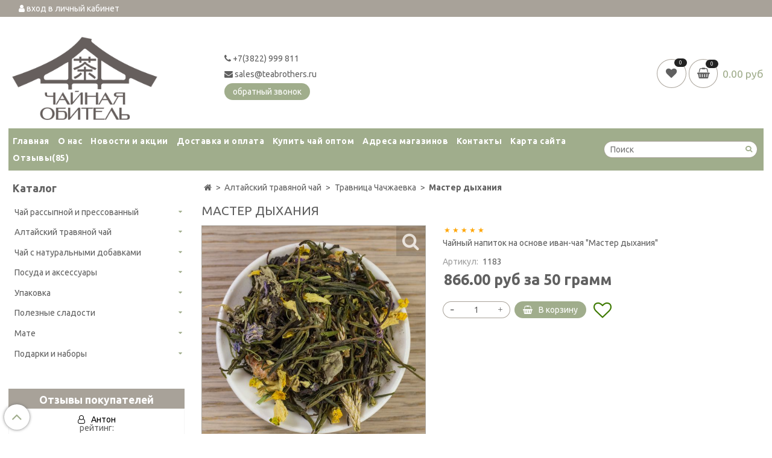

--- FILE ---
content_type: text/html; charset=utf-8
request_url: https://xn--80aadqodslk6b8b2d6a.xn--p1ai/product/master-dyhaniya/reviews
body_size: 35284
content:
<!DOCTYPE html>
<html>
  <head><meta data-config="{&quot;money_with_currency_format&quot;:{&quot;delimiter&quot;:&quot;&quot;,&quot;separator&quot;:&quot;.&quot;,&quot;format&quot;:&quot;%n %u&quot;,&quot;unit&quot;:&quot;руб&quot;,&quot;show_price_without_cents&quot;:0},&quot;currency_code&quot;:&quot;RUR&quot;,&quot;currency_iso_code&quot;:&quot;RUB&quot;,&quot;default_currency&quot;:{&quot;title&quot;:&quot;Российский рубль&quot;,&quot;code&quot;:&quot;RUR&quot;,&quot;rate&quot;:1.0,&quot;format_string&quot;:&quot;%n %u&quot;,&quot;unit&quot;:&quot;руб&quot;,&quot;price_separator&quot;:&quot;&quot;,&quot;is_default&quot;:true,&quot;price_delimiter&quot;:&quot;&quot;,&quot;show_price_with_delimiter&quot;:false,&quot;show_price_without_cents&quot;:false},&quot;facebook&quot;:{&quot;pixelActive&quot;:false,&quot;currency_code&quot;:&quot;RUB&quot;,&quot;use_variants&quot;:null},&quot;vk&quot;:{&quot;pixel_active&quot;:null,&quot;price_list_id&quot;:null},&quot;new_ya_metrika&quot;:false,&quot;ecommerce_data_container&quot;:&quot;dataLayer&quot;,&quot;common_js_version&quot;:null,&quot;vue_ui_version&quot;:null,&quot;feedback_captcha_enabled&quot;:&quot;1&quot;,&quot;account_id&quot;:519491,&quot;hide_items_out_of_stock&quot;:true,&quot;forbid_order_over_existing&quot;:true,&quot;minimum_items_price&quot;:null,&quot;enable_comparison&quot;:true,&quot;locale&quot;:&quot;ru&quot;,&quot;client_group&quot;:null,&quot;consent_to_personal_data&quot;:{&quot;active&quot;:true,&quot;obligatory&quot;:true,&quot;description&quot;:&quot;Настоящим подтверждаю, что я ознакомлен и согласен с условиями \u003ca href=&#39;/page/oferta&#39; target=&#39;blank&#39;\u003eоферты и политики конфиденциальности\u003c/a\u003e.&quot;},&quot;recaptcha_key&quot;:&quot;6LfXhUEmAAAAAOGNQm5_a2Ach-HWlFKD3Sq7vfFj&quot;,&quot;recaptcha_key_v3&quot;:&quot;6LcZi0EmAAAAAPNov8uGBKSHCvBArp9oO15qAhXa&quot;,&quot;yandex_captcha_key&quot;:&quot;ysc1_ec1ApqrRlTZTXotpTnO8PmXe2ISPHxsd9MO3y0rye822b9d2&quot;,&quot;checkout_float_order_content_block&quot;:false,&quot;available_products_characteristics_ids&quot;:null,&quot;sber_id_app_id&quot;:&quot;5b5a3c11-72e5-4871-8649-4cdbab3ba9a4&quot;,&quot;theme_generation&quot;:2,&quot;quick_checkout_captcha_enabled&quot;:false,&quot;max_order_lines_count&quot;:500,&quot;sber_bnpl_min_amount&quot;:1000,&quot;sber_bnpl_max_amount&quot;:150000,&quot;counter_settings&quot;:{&quot;data_layer_name&quot;:&quot;dataLayer&quot;,&quot;new_counters_setup&quot;:false,&quot;add_to_cart_event&quot;:true,&quot;remove_from_cart_event&quot;:true,&quot;add_to_wishlist_event&quot;:true},&quot;site_setting&quot;:{&quot;show_cart_button&quot;:true,&quot;show_service_button&quot;:false,&quot;show_marketplace_button&quot;:false,&quot;show_quick_checkout_button&quot;:false},&quot;warehouses&quot;:[],&quot;captcha_type&quot;:&quot;google&quot;,&quot;human_readable_urls&quot;:false}" name="shop-config" content="" /><meta name='js-evnvironment' content='production' /><meta name='default-locale' content='ru' /><meta name='insales-redefined-api-methods' content="[]" /><script type="text/javascript" src="https://static.insales-cdn.com/assets/static-versioned/v3.72/static/libs/lodash/4.17.21/lodash.min.js"></script>
<!--InsalesCounter -->
<script type="text/javascript">
(function() {
  if (typeof window.__insalesCounterId !== 'undefined') {
    return;
  }

  try {
    Object.defineProperty(window, '__insalesCounterId', {
      value: 519491,
      writable: true,
      configurable: true
    });
  } catch (e) {
    console.error('InsalesCounter: Failed to define property, using fallback:', e);
    window.__insalesCounterId = 519491;
  }

  if (typeof window.__insalesCounterId === 'undefined') {
    console.error('InsalesCounter: Failed to set counter ID');
    return;
  }

  let script = document.createElement('script');
  script.async = true;
  script.src = '/javascripts/insales_counter.js?7';
  let firstScript = document.getElementsByTagName('script')[0];
  firstScript.parentNode.insertBefore(script, firstScript);
})();
</script>
<!-- /InsalesCounter -->

    <!-- meta -->
<meta charset="UTF-8" />



<meta name="keywords" content="Мастер дыхания"/>



  



  <title>
    
    
        Мастер дыхания– купить в интернет-магазине, цена, заказ online
    
  </title>











  <meta name="description" content="Мастер дыхания"/>








<meta name="robots" content="index,follow" />
<meta http-equiv="X-UA-Compatible" content="IE=edge,chrome=1" />
<meta name="viewport" content="width=device-width, initial-scale=1.0" />
<meta name="SKYPE_TOOLBAR" content="SKYPE_TOOLBAR_PARSER_COMPATIBLE" />
<meta name="cmsmagazine" content="01d1286e2c0ac6c5529ed35e32e38e50" />










<meta name="handle" content="[]"/ data-current-collection="[]"


>

<style>
  .menu:not(.insales-menu--loaded) {
    display: flex;
    list-style: none;
    margin-left: 0;
    padding-left: 0;
    box-shadow: none;
    width: auto;
    background: transparent;
    flex-direction: row;
    flex-wrap: wrap;
  }

  .menu:not(.insales-menu--loaded) .menu-link {
    display: block;
  }

  .menu:not(.insales-menu--loaded) .menu,
  .menu:not(.insales-menu--loaded) .menu-marker,
  .menu:not(.insales-menu--loaded) .menu-icon {
    display: none;
  }
</style>







<!-- canonical url-->

  <link rel="canonical" href="https://чайнаяобитель.рф/product/master-dyhaniya"/>


<!-- rss feed-->



<!-- Продукт -->
    <meta property="og:title" content="Мастер дыхания" />
    <meta property="og:type" content="website" />
    <meta property="og:url" content="https://чайнаяобитель.рф/product/master-dyhaniya" />

    
      <meta property="og:image" content="https://static.insales-cdn.com/images/products/1/2988/253242284/Мастер_дыхания-3.jpg" />
    






<!-- icons-->
<link rel="icon" type="image/png"  href="" />
<link rel="stylesheet" type="text/css"  href="https://static.insales-cdn.com/assets/1/6439/1718567/1728660205/jquery.fancybox.min.css" />

<script type="text/javascript" src="https://code.jquery.com/jquery-2.2.0.min.js"></script>

    
  
  <link href="//fonts.googleapis.com/css?family=Ubuntu:300,400,700&subset=cyrillic,latin" rel="stylesheet" />




<link href="//maxcdn.bootstrapcdn.com/font-awesome/4.7.0/css/font-awesome.min.css" rel="stylesheet" />

<link href="https://static.insales-cdn.com/assets/1/6439/1718567/1728660205/theme.css" rel="stylesheet" type="text/css" />
<link href="https://static.insales-cdn.com/assets/1/6439/1718567/1728660205/render.css" rel="stylesheet" type="text/css" />

<style>
   .my_style{
    margin-top: 10px;
    position: relative;
    padding: 6px;
    padding-top: 10px;
    text-align: center;
    font-weight:bold;
    width: 100%;
    margin-bottom: 0px;
    color: #ffffff;
    background: #a8a299;
    transition:background 1000ms;
  }
  .my_style:hover{
    background: #5b5b5b;    
  }
  .container {max-width:1600px}
  iframe{max-width:100%}
  a.product-card-photo.image-container.is-square{padding-top:100%}
  .main-menu-wrapper{
    font-weight: bold;
    border-width: 0px 0px 0px;
    background:#a0ad8c;
  }

</style>

  
  </head>

  <body class="fhg-body">
    
    <div class="loading" style="z-index:1000000;position:fixed;width:100%;height:100%;background:rgba(255,255,255,0.9)"></div>
    
    
    <noscript>
<div class="njs-alert-overlay">
  <div class="njs-alert-wrapper">
    <div class="njs-alert">
      <p>Включите в вашем браузере JavaScript!</p>
    </div>
  </div>
</div>
</noscript>

  
    
      <style>
  .product-card-image-add0, .product-card-image-add1, .product-card-image-add2, .product-card-image-add3{   
    width:50px;
    height:35px;  
    background:unset;
    z-index:1;   
    opacity: 0;
    visibility: hidden;
    transition: opacity 1s, visibility 0s linear 1s;
    cursor:pointer;
    display:flex;
    justify-content:center;
    align-items:center;
    
  }
  .product-card-image-inner{
    background:white;
    border:1px solid #ffffff;
    width:40px;
    height:40px;
    overflow:hidden;
    display: flex;
    justify-content: center;
    align-items: center;
  }
  .product-card-image-inner:hover{
    border:1px solid #ffffff;
  }
  .product-card-image-add0{
   
  }
  .product-card-image-add1{
   
  }
  .product-card-image-add2{
   
  }
  .product-card-image-add3{
   
  }
  .card_container{position:relative}
  .card_container:hover .product-card-image-add0, .card_container:hover .product-card-image-add1,  .card_container:hover .product-card-image-add2, .card_container:hover .product-card-image-add3{
    opacity: 1;
    visibility: visible;
    transition-delay: 0s;
  }
  .card_container .product_stars{
    min-width: 150px;
    height: 45px;
    text-align: center;
    position: absolute;
    left: 0px;
    margin-top: -5px;
    width: 100%;
    opacity: 1;
    transition: 1000ms;
  }
  @media(min-width:769px){
    .card_container:hover .product_stars{opacity:0}
  }
  @media(max-width:768px){
    .product-card-image-add0, .product-card-image-add1, .product-card-image-add2, .product-card-image-add3{ opacity:1;visibility: visible;}
    
      .card_container .product_stars{position:relative!important;left:unset}
    
    .product_stars_timer{position:relative!important;left:unset!important;display:block!important}
  }
  .add_image{max-height:40px;max-width:60px}
</style>

<script>
  $(function(){
    
    $('body').on('mouseenter', '.product-card-image-add', function(){
      addImage(this);
    });
    $('body').on('click', '.product-card-image-add', function(){
      addImage(this);
    });
    $('body').on('mouseleave', '.product-card-image-add', function(){
      returnImage(this);
    });
    
 
    function addImage(element){          
      var mainImageClass = '.' + $(element).attr("main-image-class");
      var mainImageWebpClass = '.' + $(element).attr("main-image-class")+'-webp';
      var newImage = $(element).attr("add-image-jpg");
      var newWebpImage = $(element).attr("add-image-webp");
      $(mainImageClass).attr('src',newImage);
      $(mainImageWebpClass).attr('srcset',newWebpImage);     
    }
    function returnImage(element){
      var mainImageClass = '.' + $(element).attr("main-image-class");
      var mainImageWebpClass = '.' + $(element).attr("main-image-class")+'-webp';
      var lastImage = $(mainImageClass).attr("data-src");
      var lastWebpImage = $(mainImageWebpClass).attr("data-srcset");
      $(mainImageClass).attr('src',lastImage);
      $(mainImageWebpClass).attr('srcset',lastWebpImage);     
    }
    
  })
</script>
     
    <div class="top-panel-wrapper" >
      <div class="container" style="margin-top:0px;margin-bottom:0px">
        <div class="top-panel row js-top-panel-fixed" style="display: flex!important;justify-content: space-between; flex-wrap:nowrap">
  <div class="top-menu-wrapper hidden-sm">
    <a class="client-account-link" href="/client_account/login">
      <i class="fa fa-user" aria-hidden="true"></i>
      
        <span>вход в личный кабинет</span>
      
    </a>
  </div>
  <div class="top-menu-wrapper cell- hidden shown-sm">
    <button type="button" class="top-panel-open-sidebar button js-open-sidebar"></button>
  </div>

  <div class="top-menu-icons-block collapse-block hide show-md cell-">
    
      <!-- ver 3.0 mob ind-->

<div class="search_container_mob hidden shown-sm" onmouseout="$('#fast_search_mob').hide();" onmouseover="$('#fast_search_mob').show()" style="margin: 0px; width: 100%;">
  <div class="search-widget-wrapper">

          <form action="/search" method="get" class="search-widget search-widget-form search-widget-form-mob" style="position:relative;display:flex">

            <input type="hidden" name="lang" value="ru">

            <input class="input-field search-input search-input-mob " style="width:calc(100% - 30px);height: 30px;" type="text" placeholder="Поиск" name="q" value="" autocomplete="off"
          id="input_search_mob"/>

            <button class="button button-circle is-gray search-button " style="height: 30px;width:25px;padding:0px;color:#606060" type="submit">
              <i class="fa fa-search" aria-hidden="true"></i>
            </button>

          </form><!-- /.search-widget-form -->
        <div id="fast_search_mob" >
          
        </div>
  </div><!-- /.search-widget-wrapper -->
</div>






<style>
//============================================================================
// стилизация прокрутки
//============================================================================

#fast_search_mob::-webkit-scrollbar-button { 
background-image:url(''); 
background-repeat:no-repeat; 
width:6px; 
height:0px 
cursor:pointer;  
} 

#fast_search_mob::-webkit-scrollbar-track { 
background-color:whitesmoke; 
box-shadow:0px 0px 3px #000 inset; 
} 

#fast_search_mob::-webkit-scrollbar-thumb {
-webkit-border-radius: 5px; 
border-radius: 5px; 
background-color:#85b059; 
box-shadow:0px 1px 1px #fff inset; 
background-image:url('https://yraaa.ru/_pu/24/59610063.png'); 
background-position:center; 
background-repeat:no-repeat; 
} 

#fast_search_mob::-webkit-resizer{ 
background-image:url(''); 
background-repeat:no-repeat; 
width:7px; 
height:0px 
} 

#fast_search_mob::-webkit-scrollbar{ 
width: 15px; 
}

.search_container_mob{
  position:relative;
  margin-right:10px;
 
}
  
  
  #fast_search_mob{

    top: 48px;
    right: 0px;
    width: 100%;
    max-width:100vw;
    max-height:50vh;
   
    position: fixed;
    background:white;
    z-index:9998;
    overflow-x:hidden;
    overflow-y:scroll;
    margin-top:0px;
    display:none;
    
  }
  .fast_search_mob_component{
  
  }
  .fast_search_mob_img{
    max-width:50px;max-height:50px;
  }
  .fast_search_mob_title{
    margin-left:5px;margin-right:5px;text-align:left;
  }
  .img_search_container_mob{
    min-width:50px;
    width:50px;
    height:50px;
    display:flex;
    justify-content:center;
    align-items:center;
    
  }
  
  .search_href{
    text-decoration:none;
    display:flex;
    justify-content:space-between;
    margin:5px;
    align-items:center;
    color:black!important;
    border-bottom:1px solid whitesmoke;
  }
  .search_price{font-weight:bolder;}
   .find_process{background: #e4f6d2; }
    

   
  .search_img_title_container{display:flex;justify-content:flex-start;align-items:center;}
  @media(max-width:380px){
    .search-widget-form-mob{max-width: 42vw;}
    
  }
</style>


<script>
  var searchValueMob = $('#input_search_mob').val();
  if (searchValueMob.length>1){searchAjaxMob(searchValueMob)}  
  
  $('#input_search_mob').keydown(function(){
    //очищаем блок поиска  
    $('#fast_search_mob').empty();
    $('#fast_search_mob').hide();
    $("#fast_search_mob").css("border", "none");
 
  });
  
  $('#input_search_mob').keyup(function(){
  var searchValueMob = $('#input_search_mob').val();
   if (searchValueMob.length>1){searchAjaxMob(searchValueMob)}  
  });
    
function searchAjaxMob(value){  
  
    $('#input_search_mob').addClass("find_process");
 
   
	$.ajax({
					url: '/search.json',
					dataType: 'json',
					data: {q: value},
					success: function(data){
                       if (value == $('#input_search_mob').val()){
                        $('#fast_search_mob').empty();
                        $('#fast_search_mob').hide();
                        if (data.length>0){$('#fast_search_mob').show(); $("#fast_search_mob").css({"border":"1px solid #e3e3e3 ", "border":"2px solid #e3e3e3"});} else{$('#fast_search_mob').hide()}                					                            
                          $('#input_search_mob').removeClass("find_process");
                          
                          
                        $.map(data, function(item){
					      
                          var newDiv = document.createElement('div');
                          item.title =  item.title.replace(/"([^"]+)"/g, '«$1»');
                          newDiv.className="fast_search_mob_component";
                          
                          var regex = new RegExp(value, 'ig');
                          item.title = item.title.replace(regex, '<strong style=color:#007406>'+ value + '</strong>'); 
                         
                          newDiv.innerHTML='<a class="search_href" href="'+item.url+'"><div class="search_img_title_container"><span class="img_search_container_mob"><img class="fast_search_mob_img" src="'+item.first_image.medium_url+' "> </span><span class="fast_search_mob_title">'+ item.title+'</span></div><div class="search_price">'+Shop.money.format(item.variants[0].price) +'р</div></a>';
                          $(newDiv).appendTo('#fast_search_mob');
									
						})
                      }
					}
				});
 
}

</script>




 
    
    <div class="contacts-top-menu hidden shown-md">
    

      <button type="button" class="contacts-icon js-open-contacts" style="width:42px;height:42px"></button>

    
      <div class="contacts-top-menu-block cell-12 hidden" style="text-align:center">
        <div class="header-block js-contacts-header cell- ">
          <div class="phone text-left ">
            
                <span class="">
                  <p><a href="tel:+7(3822) 999 811"><i class="fa fa-phone" aria-hidden="true"></i> +7(3822) 999 811</a></p>
                </span>
            
           
          </div>

          <div class="email text-left">
            
                <span class="">
                  <p><a href="mailto:sales@teabrothers.ru"><i class="fa fa-envelope" aria-hidden="true"></i>&nbsp;sales@teabrothers.ru</a></p>
                </span>
            
          </div>
          <div> </div>
          
               <a class="backcall-toggle backcall-toggle-block js-backcall-toggle">
                <button class="button is-primary" style="margin-top:5px">обратный звонок</button>
              </a> 
          
        </div>

      </div>
    </div>
   
    <div class="compares-widget is-top-panel cell- hidden shown-sm">
      <a class="compares-widget-link" href="/page/favorite" >
          <span class="compare-widget-caption ">
            <i class="fa fa-heart" aria-hidden="true"></i>
            <span class="compares-widget-count js-favorite-amount"></span>         
          </span>       
      </a>
    </div>
    
    

    <div class="shopcart-widget-wrapper is-top-panel cell-  hidden shown-sm">
      
<div class="shopcart-widget is-top-panel ">
  <a href="/cart_items " title="Корзина" class="shopcart-widget-link ">
    <span class="shopcart-widget-icon">
        <i class="fa fa-shopping-basket" aria-hidden="true"></i>
        <span class="shopcart-widget-count js-shopcart-widget-count"></span>
    </span>
    <span class="shopcart-widget-data">
      <span class="shopcart-widget-caption">
      Корзина
      </span>

      <span class="shopcart-widget-amount js-shopcart-widget-amount hidden-md"></span>
    </span>
  </a>

</div>




    </div>
  </div>
</div>

      </div>
    </div>

    <div class="container header-wrapper">
      <header class="header">
  <div class="header-inner row flex-between flex-center-sm flex-middle ">
    <div class="left-blocks cell-">
      <div class="left-blocks-inner row flex-middle">
        <div class="logotype-wrapper cell-4 cell-7-md cell-12-sm ">
          <div class="logotype text-center-sm">
            
            
            <a title="Чайная Обитель | Магазин Хорошего Чая" href="/" class="logotype-link">
            
              
                <img src="https://static.insales-cdn.com/assets/1/6439/1718567/1728660205/logotype.jpg" class="logotype-image" alt="Чайная Обитель | Магазин Хорошего Чая" title="Чайная Обитель | Магазин Хорошего Чая" style="max-width:253px"/>
              
           
            </a>
           
          </div>
        </div>
        

        <div class="header-block js-contacts-header cell-4 hidden-md ">
          <div class="phone text-left text-center-sm hidden-md">
            
                <span class="editor">
                  <p><a href="tel:+7(3822) 999 811"><i class="fa fa-phone" aria-hidden="true"></i> +7(3822) 999 811</a></p>
                </span>
            
          </div>

          <div class="email flex-center-xs hidden-md" >
            
                <span class="editor">
                  <p><a href="mailto:sales@teabrothers.ru"><i class="fa fa-envelope" aria-hidden="true"></i>&nbsp;sales@teabrothers.ru</a></p>
                </span>
            
          </div>
          
             <a class="backcall-toggle backcall-toggle-block js-backcall-toggle">
                <button class="button is-primary" style="margin-top:5px">обратный звонок</button>
              </a> 
          
        </div>
        
          <div class="header-info header-block hidden-sm cell-4" >
            <div class="editor">
              
            </div>
          
          </div>
        

      </div>
    </div>
<div class="left-header-block cell- hidden-sm">

  <div class="header-block header-compare">

             
      <div class="compares-widget  ">
        <a href="/page/favorite" class="compares-widget-link" title="любимые товары">
          <span class="compare-widget-caption" style="min-width: 3.5rem;">
           <i class="fa fa-heart" aria-hidden="true"></i>
            <span class="compares-widget-count js-favorite-amount"></span>
          </span>
        </a>
      </div>
    
    
    

    <div class="shopcart-widget-wrapper  hidden-sm">
      <div class="shopcart-widget in-header js-widget-dropdown">
        <a href="/cart_items " title="Корзина" class="shopcart-widget-link ">
          <span class="shopcart-widget-icon basket_effect">
              <i class="fa fa-shopping-basket" aria-hidden="true"></i>
              <span class="shopcart-widget-count js-shopcart-widget-count"></span>
          </span>
          <span class="shopcart-widget-data">           
            <span class="shopcart-widget-amount js-shopcart-widget-amount hidden-md"></span>
          </span>
        </a>

          <div class="cart-widget-dropdown hidden hidden-sm">
            <form action="" method="post" class="shopping-cart js-cart-widget-empty" >
              <div class="cart-body">
                <div class="cart-list js-cart-dropdown">

                </div>
              </div>
              
              <div class="present_minicart_container"></div>
              <div class="cart-footer row flex-between ">

                <div class=" cart-block-checkout is-cart-dropdown">
                  <div class="cart-total js-shopcart-total-summ"></div>

                  <a class="cart-checkout button is-primary is-cart-dropdown" href="/cart_items">
                    <span class="button-text">
                      Оформить
                    </span>
                  </a>
                </div>

              </div>
              <input type="hidden" name="_method" value="put">
              <input type="hidden" name="make_order" value="">
              <input type="hidden" name="lang" value="ru"/>

            </form>


            <div class="notice notice-info text-center js-cart-empty ">
              Ваша корзина пуста
            </div>
            
            
          </div>
        </div>
    </div>
  </div>
  </div>


  </div>

  <div class="main-menu-wrapper hidden-sm">
      









  <ul class="main-menu menu level-1" data-menu-id="main-menu">
    

      

      <li class="main-menu-item menu-item">
        <div class="main-menu-item-controls menu-item-controls">
          

          <a href="/" class="main-menu-link menu-link" data-menu-link-source="menu" data-menu-link-current="no">
            Главная
          </a>
        </div>
      </li>

    

      

      <li class="main-menu-item menu-item">
        <div class="main-menu-item-controls menu-item-controls">
          

          <a href="/page/o-nas" class="main-menu-link menu-link" data-menu-link-source="menu" data-menu-link-current="no">
            О нас
          </a>
        </div>
      </li>

    

      

      <li class="main-menu-item menu-item">
        <div class="main-menu-item-controls menu-item-controls">
          

          <a href="/blogs/news" class="main-menu-link menu-link" data-menu-link-source="menu" data-menu-link-current="no">
            Новости и акции
          </a>
        </div>
      </li>

    

      

      <li class="main-menu-item menu-item">
        <div class="main-menu-item-controls menu-item-controls">
          

          <a href="/page/dostavka" class="main-menu-link menu-link" data-menu-link-source="menu" data-menu-link-current="no">
            Доставка и оплата
          </a>
        </div>
      </li>

    

      

      <li class="main-menu-item menu-item">
        <div class="main-menu-item-controls menu-item-controls">
          

          <a href="http://xn--80aacptyxr1b5bq0b.xn--p1ai" class="main-menu-link menu-link" data-menu-link-source="menu" data-menu-link-current="no">
            Купить чай оптом
          </a>
        </div>
      </li>

    

      

      <li class="main-menu-item menu-item">
        <div class="main-menu-item-controls menu-item-controls">
          

          <a href="/page/adresa-magazinov" class="main-menu-link menu-link" data-menu-link-source="menu" data-menu-link-current="no">
            Адреса магазинов
          </a>
        </div>
      </li>

    

      

      <li class="main-menu-item menu-item">
        <div class="main-menu-item-controls menu-item-controls">
          

          <a href="/page/feedback" class="main-menu-link menu-link" data-menu-link-source="menu" data-menu-link-current="no">
            Контакты
          </a>
        </div>
      </li>

    

      

      <li class="main-menu-item menu-item">
        <div class="main-menu-item-controls menu-item-controls">
          

          <a href="/page/sitemap" class="main-menu-link menu-link" data-menu-link-source="menu" data-menu-link-current="no">
            Карта сайта
          </a>
        </div>
      </li>

    
    
          
      
      <li class="main-menu-item menu-item">
        <div class="main-menu-item-controls menu-item-controls">
         
          <a href="/product/shop-reviews" class="main-menu-link menu-link" data-menu-link-source="menu" data-menu-link-current="no">
            Отзывы  <span class="js-ajax-review-count"></span> 
          </a>
        </div>
      </li>
      
    
  </ul>












        
          <!-- ver 3.0 -->
<div class="search_container" onmouseout="$('#fast_search').hide();" onmouseover="$('#fast_search').show()" >
<form class="search-widget in-header" action="/search" method="get">
  <input type="text"
          name="q"
          class="search-widget-field"
          value=""
          placeholder="Поиск"
          autocomplete="off"
          id="input_search"
  >

<button type="submit" class="search-widget-button button is-widget-submit">
  
</button>

  

</form>





<div id="fast_search" >
  
</div>
</div>



<style>
//============================================================================
// стилизация прокрутки
//============================================================================

#fast_search::-webkit-scrollbar-button { 
background-image:url(''); 
background-repeat:no-repeat; 
width:6px; 
height:0px 
cursor:pointer;  
} 

#fast_search::-webkit-scrollbar-track { 
background-color:whitesmoke; 
box-shadow:0px 0px 3px #000 inset; 
} 

#fast_search::-webkit-scrollbar-thumb {
-webkit-border-radius: 5px; 
border-radius: 5px; 
background-color:#85b059; 
box-shadow:0px 1px 1px #fff inset; 
background-image:url('https://yraaa.ru/_pu/24/59610063.png'); 
background-position:center; 
background-repeat:no-repeat; 
} 

#fast_search::-webkit-resizer{ 
background-image:url(''); 
background-repeat:no-repeat; 
width:7px; 
height:0px 
} 

#fast_search::-webkit-scrollbar{ 
  width: 15px; 
}
.search_container{
  position:relative;
  margin-right:10px;
  display:none;
 
}
.search_price {
    min-width: 60px;
} 
  #fast_search{

    top: 100%;
    right: 0px;
    width: 350px;
    max-width:100vw;
    max-height:50vh;
   
    position: absolute;
    background:white;
    z-index:9998;
    overflow-x:hidden;
    overflow-y:scroll;
    margin-top:0px;
    display:none;
    
  }
  .fast_search_component{
  
  }
  .fast_search_img{
    max-width:50px;max-height:50px;
  }
  .fast_search_title{
    margin-left:5px;margin-right:5px;text-align:left;
  }
  .img_search_container{
    min-width:50px;
    width:50px;
    height:50px;
    display:flex;
    justify-content:center;
    align-items:center;
    
  }
  
  .search_href{
    text-decoration:none;
    display:flex;
    justify-content:space-between;
    margin:5px;
    align-items:center;
    color:black;
    border-bottom:1px solid whitesmoke;
  }
  .search_price{font-weight:bolder;}
   .find_process{background: #e4f6d2; }
    

   
  .search_img_title_container{display:flex;justify-content:flex-start;align-items:center;}
</style>


<script>
  var searchValue = $('#input_search').val();
  if (searchValue.length>1){searchAjax(searchValue)}  
  
  $('#input_search').keydown(function(){
    //очищаем блок поиска  
    $('#fast_search').empty();
    $('#fast_search').hide();
    $("#fast_search").css("border", "none");
 
  });
  
  $('#input_search').keyup(function(){
  var searchValue = $('#input_search').val();
   if (searchValue.length>1){searchAjax(searchValue)}  
  });
    
function searchAjax(value){  
  
    $('#input_search').addClass("find_process");
 
   
	$.ajax({
					url: '/search.json',
					dataType: 'json',
					data: {q: value},
					success: function(data){
                       if (value == $('#input_search').val()){
                        $('#fast_search').empty();
                        $('#fast_search').hide();
                        if (data.length>0){$('#fast_search').show(); $("#fast_search").css({"border":"1px solid #e3e3e3 ", "border":"2px solid #e3e3e3"});} else{$('#fast_search').hide()}
                 
					   
                          
                          $('#input_search').removeClass("find_process");
                          
                          
                        $.map(data, function(item){
					      
                          var newDiv = document.createElement('div');
                          item.title =  item.title.replace(/"([^"]+)"/g, '«$1»');
                          newDiv.className="fast_search_component";
                          
                          var regex = new RegExp(value, 'ig');
                          item.title = item.title.replace(regex, '<strong style=color:#007406>'+ value + '</strong>'); 
                         
                          newDiv.innerHTML='<a class="search_href" href="'+item.url+'"><div class="search_img_title_container"><span class="img_search_container"><img class="fast_search_img" src="'+item.first_image.medium_url+' "> </span><span class="fast_search_title">'+ item.title+'</span></div><div class="search_price">'+Shop.money.format(item.variants[0].price) +'</div></a>';
                          $(newDiv).appendTo('#fast_search');
									
						})
                      }
					}
				});
 
}

$(window).load(function() {
 $('.search_container').show('slow');

});
 
</script>





        
      
  </div>
</header>



    </div>

    <div class="content-wrapper container fhg-content">
      
       
      

      


      

      

      

      <div class="row product-wrapper">
        
          <div class="mega-cell-2 cell-3 cell-4-md hidden-sm flex-first">
            
  

  <div class="sidebar-block">
    <div class="sidebar-block-heading">
      Каталог
    </div>

    <div class="sidebar-block-content">
      










  
    
    

    <ul class="sidebar-menu menu level-1" data-menu-id="sidebar-menu">

      

        
        
        

        
        

        
        

        

          

          

          <li class="sidebar-menu-item menu-item level-1">
            <div class="sidebar-menu-item-controls menu-item-controls level-1">

              
              
              <a href="/collection/chay" class="sidebar-menu-link menu-link level-1" data-menu-link="chay" data-menu-link-source="collection">
                Чай рассыпной и прессованный
              </a>

              
                <button class="sidebar-menu-marker menu-marker" type="button"></button>
              
            </div>

            
              <ul class="sidebar-menu menu">
            

            

          

          

        

      

        
        
        

        
        

        
        

        

          

          

          <li class="sidebar-menu-item menu-item level-1">
            <div class="sidebar-menu-item-controls menu-item-controls level-1">

              
              
              <a href="/collection/zelenyy-chay-2" class="sidebar-menu-link menu-link level-1" data-menu-link="zelenyy-chay-2" data-menu-link-source="collection">
                Зеленый чай
              </a>

              
            </div>

            

            

          
            </li>
          

          

        

      

        
        
        

        
        

        
        

        

          

          

          <li class="sidebar-menu-item menu-item level-1">
            <div class="sidebar-menu-item-controls menu-item-controls level-1">

              
              
              <a href="/collection/tksq-b-knsq" class="sidebar-menu-link menu-link level-1" data-menu-link="tksq-b-knsq" data-menu-link-source="collection">
                Белый и жёлтый чай
              </a>

              
            </div>

            

            

          
            </li>
          

          

        

      

        
        
        

        
        

        
        

        

          

          

          <li class="sidebar-menu-item menu-item level-1">
            <div class="sidebar-menu-item-controls menu-item-controls level-1">

              
              
              <a href="/collection/ulun" class="sidebar-menu-link menu-link level-1" data-menu-link="ulun" data-menu-link-source="collection">
                Улун
              </a>

              
            </div>

            

            

          
            </li>
          

          

        

      

        
        
        

        
        

        
        

        

          

          

          <li class="sidebar-menu-item menu-item level-1">
            <div class="sidebar-menu-item-controls menu-item-controls level-1">

              
              
              <a href="/collection/krasnyy-chay-2" class="sidebar-menu-link menu-link level-1" data-menu-link="krasnyy-chay-2" data-menu-link-source="collection">
                Красный (чёрный) чай
              </a>

              
            </div>

            

            

          
            </li>
          

          

        

      

        
        
        

        
        

        
        

        

          

          

          <li class="sidebar-menu-item menu-item level-1">
            <div class="sidebar-menu-item-controls menu-item-controls level-1">

              
              
              <a href="/collection/yaponskiy" class="sidebar-menu-link menu-link level-1" data-menu-link="yaponskiy" data-menu-link-source="collection">
                Японский
              </a>

              
                <button class="sidebar-menu-marker menu-marker" type="button"></button>
              
            </div>

            
              <ul class="sidebar-menu menu">
            

            

          

          

        

      

        
        
        

        
        

        
        

        

          

          

          <li class="sidebar-menu-item menu-item level-1">
            <div class="sidebar-menu-item-controls menu-item-controls level-1">

              
              
              <a href="/collection/posuda-dlya-prigotovleniya-matcha" class="sidebar-menu-link menu-link level-1" data-menu-link="posuda-dlya-prigotovleniya-matcha" data-menu-link-source="collection">
                Посуда для приготовления матча
              </a>

              
            </div>

            

            

          
            </li>
          

          

        

      

        
        
        

        
        

        
        

        

          

          

          <li class="sidebar-menu-item menu-item level-1">
            <div class="sidebar-menu-item-controls menu-item-controls level-1">

              
              
              <a href="/collection/yaponskiy-chay-2" class="sidebar-menu-link menu-link level-1" data-menu-link="yaponskiy-chay-2" data-menu-link-source="collection">
                Японский чай
              </a>

              
            </div>

            

            

          
            </li>
          

          

        

      

        
        
        

        
        

        
        

        

          

          
            
              

              </ul>
            

            </li>
          

          <li class="sidebar-menu-item menu-item level-1">
            <div class="sidebar-menu-item-controls menu-item-controls level-1">

              
              
              <a href="/collection/gruzinskiy-chay" class="sidebar-menu-link menu-link level-1" data-menu-link="gruzinskiy-chay" data-menu-link-source="collection">
                Грузинский чай
              </a>

              
            </div>

            

            

          
            </li>
          

          

        

      

        
        
        

        
        

        
        

        

          

          

          <li class="sidebar-menu-item menu-item level-1">
            <div class="sidebar-menu-item-controls menu-item-controls level-1">

              
              
              <a href="/collection/shu-puer-pressovannyy-2" class="sidebar-menu-link menu-link level-1" data-menu-link="shu-puer-pressovannyy-2" data-menu-link-source="collection">
                Шу пуэр
              </a>

              
                <button class="sidebar-menu-marker menu-marker" type="button"></button>
              
            </div>

            
              <ul class="sidebar-menu menu">
            

            

          

          

        

      

        
        
        

        
        

        
        

        

          

          

          <li class="sidebar-menu-item menu-item level-1">
            <div class="sidebar-menu-item-controls menu-item-controls level-1">

              
              
              <a href="/collection/shu-puer-vesovoy-2" class="sidebar-menu-link menu-link level-1" data-menu-link="shu-puer-vesovoy-2" data-menu-link-source="collection">
                Шу пуэр весовой
              </a>

              
            </div>

            

            

          
            </li>
          

          

        

      

        
        
        

        
        

        
        

        

          

          

          <li class="sidebar-menu-item menu-item level-1">
            <div class="sidebar-menu-item-controls menu-item-controls level-1">

              
              
              <a href="/collection/pressovannyy" class="sidebar-menu-link menu-link level-1" data-menu-link="pressovannyy" data-menu-link-source="collection">
                Прессованный
              </a>

              
            </div>

            

            

          
            </li>
          

          

        

      

        
        
        

        
        

        
        

        

          

          

          <li class="sidebar-menu-item menu-item level-1">
            <div class="sidebar-menu-item-controls menu-item-controls level-1">

              
              
              <a href="/collection/v-razlom" class="sidebar-menu-link menu-link level-1" data-menu-link="v-razlom" data-menu-link-source="collection">
                В разлом
              </a>

              
            </div>

            

            

          
            </li>
          

          

        

      

        
        
        

        
        

        
        

        

          

          
            
              

              </ul>
            

            </li>
          

          <li class="sidebar-menu-item menu-item level-1">
            <div class="sidebar-menu-item-controls menu-item-controls level-1">

              
              
              <a href="/collection/shen-puer" class="sidebar-menu-link menu-link level-1" data-menu-link="shen-puer" data-menu-link-source="collection">
                Шен пуэр
              </a>

              
                <button class="sidebar-menu-marker menu-marker" type="button"></button>
              
            </div>

            
              <ul class="sidebar-menu menu">
            

            

          

          

        

      

        
        
        

        
        

        
        

        

          

          

          <li class="sidebar-menu-item menu-item level-1">
            <div class="sidebar-menu-item-controls menu-item-controls level-1">

              
              
              <a href="/collection/shen-puer-pressovannyy-2" class="sidebar-menu-link menu-link level-1" data-menu-link="shen-puer-pressovannyy-2" data-menu-link-source="collection">
                Шен пуэр прессованный
              </a>

              
            </div>

            

            

          
            </li>
          

          

        

      

        
        
        

        
        

        
        

        

          

          

          <li class="sidebar-menu-item menu-item level-1">
            <div class="sidebar-menu-item-controls menu-item-controls level-1">

              
              
              <a href="/collection/katalog-1-87611a" class="sidebar-menu-link menu-link level-1" data-menu-link="katalog-1-87611a" data-menu-link-source="collection">
                Шен пуэр весовой
              </a>

              
            </div>

            

            

          
            </li>
          

          

        

      

        
        
        

        
        

        
        

        

          

          

          <li class="sidebar-menu-item menu-item level-1">
            <div class="sidebar-menu-item-controls menu-item-controls level-1">

              
              
              <a href="/collection/katalog-1-0c11c2" class="sidebar-menu-link menu-link level-1" data-menu-link="katalog-1-0c11c2" data-menu-link-source="collection">
                В разлом
              </a>

              
            </div>

            

            

          
            </li>
          

          

        

      

        
        
        

        
        

        
        

        

          

          
            
              

              </ul>
            

            </li>
          

          <li class="sidebar-menu-item menu-item level-1">
            <div class="sidebar-menu-item-controls menu-item-controls level-1">

              
              
              <a href="/collection/chaynye-napitki" class="sidebar-menu-link menu-link level-1" data-menu-link="chaynye-napitki" data-menu-link-source="collection">
                Чайные напитки
              </a>

              
            </div>

            

            

          
            </li>
          

          

        

      

        
        
        

        
        

        
        

        

          

          

          <li class="sidebar-menu-item menu-item level-1">
            <div class="sidebar-menu-item-controls menu-item-controls level-1">

              
              
              <a href="/collection/katalog-1-19eb61" class="sidebar-menu-link menu-link level-1" data-menu-link="katalog-1-19eb61" data-menu-link-source="collection">
                Хей Ча
              </a>

              
                <button class="sidebar-menu-marker menu-marker" type="button"></button>
              
            </div>

            
              <ul class="sidebar-menu menu">
            

            

          

          

        

      

        
        
        

        
        

        
        

        

          

          

          <li class="sidebar-menu-item menu-item level-1">
            <div class="sidebar-menu-item-controls menu-item-controls level-1">

              
              
              <a href="/collection/pressovannyy-3" class="sidebar-menu-link menu-link level-1" data-menu-link="pressovannyy-3" data-menu-link-source="collection">
                Прессованный
              </a>

              
            </div>

            

            

          
            </li>
          

          

        

      

        
        
        

        
        

        
        

        

          

          

          <li class="sidebar-menu-item menu-item level-1">
            <div class="sidebar-menu-item-controls menu-item-controls level-1">

              
              
              <a href="/collection/v-razlom-2" class="sidebar-menu-link menu-link level-1" data-menu-link="v-razlom-2" data-menu-link-source="collection">
                В разлом
              </a>

              
            </div>

            

            

          
            </li>
          

          

        

      

        
        
        

        
        

        
        

        

          

          

          <li class="sidebar-menu-item menu-item level-1">
            <div class="sidebar-menu-item-controls menu-item-controls level-1">

              
              
              <a href="/collection/vesovoy-2" class="sidebar-menu-link menu-link level-1" data-menu-link="vesovoy-2" data-menu-link-source="collection">
                Весовой
              </a>

              
            </div>

            

            

          
            </li>
          

          

        

      

        
        
        

        
        

        
        

        

          

          
            
              

              </ul>
            

            </li>
          

          <li class="sidebar-menu-item menu-item level-1">
            <div class="sidebar-menu-item-controls menu-item-controls level-1">

              
              
              <a href="/collection/chay-v-korobkah-i-tubah" class="sidebar-menu-link menu-link level-1" data-menu-link="chay-v-korobkah-i-tubah" data-menu-link-source="collection">
                Чай в коробках
              </a>

              
            </div>

            

            

          
            </li>
          

          

        

      

        
        
        

        
        

        
        

        

          

          

          <li class="sidebar-menu-item menu-item level-1">
            <div class="sidebar-menu-item-controls menu-item-controls level-1">

              
              
              <a href="/collection/nabory-probnikov" class="sidebar-menu-link menu-link level-1" data-menu-link="nabory-probnikov" data-menu-link-source="collection">
                Наборы пробников
              </a>

              
            </div>

            

            

          
            </li>
          

          

        

      

        
        
        

        
        

        
        

        

          

          

          <li class="sidebar-menu-item menu-item level-1">
            <div class="sidebar-menu-item-controls menu-item-controls level-1">

              
              
              <a href="/collection/vietnamskiy-chay" class="sidebar-menu-link menu-link level-1" data-menu-link="vietnamskiy-chay" data-menu-link-source="collection">
                Вьетнамский чай
              </a>

              
            </div>

            

            

          
            </li>
          

          

        

      

        
        
        

        
        

        
        

        

          

          

          <li class="sidebar-menu-item menu-item level-1">
            <div class="sidebar-menu-item-controls menu-item-controls level-1">

              
              
              <a href="/collection/tayvanskiy-chay" class="sidebar-menu-link menu-link level-1" data-menu-link="tayvanskiy-chay" data-menu-link-source="collection">
                Тайваньский чай
              </a>

              
            </div>

            

            

          
            </li>
          

          

        

      

        
        
        

        
        

        
        

        

          

          
            
              

              </ul>
            

            </li>
          

          <li class="sidebar-menu-item menu-item level-1">
            <div class="sidebar-menu-item-controls menu-item-controls level-1">

              
              
              <a href="/collection/travyanoy-chaynyy-napitok" class="sidebar-menu-link menu-link level-1" data-menu-link="travyanoy-chaynyy-napitok" data-menu-link-source="collection">
                Алтайский травяной чай
              </a>

              
                <button class="sidebar-menu-marker menu-marker" type="button"></button>
              
            </div>

            
              <ul class="sidebar-menu menu">
            

            

          

          

        

      

        
        
        

        
        

        
        

        

          

          

          <li class="sidebar-menu-item menu-item level-1">
            <div class="sidebar-menu-item-controls menu-item-controls level-1">

              
              
              <a href="/collection/dolina-tsvetov-2" class="sidebar-menu-link menu-link level-1" data-menu-link="dolina-tsvetov-2" data-menu-link-source="collection">
                Долина цветов
              </a>

              
                <button class="sidebar-menu-marker menu-marker" type="button"></button>
              
            </div>

            
              <ul class="sidebar-menu menu">
            

            

          

          

        

      

        
        
        

        
        

        
        

        

          

          

          <li class="sidebar-menu-item menu-item level-1">
            <div class="sidebar-menu-item-controls menu-item-controls level-1">

              
              
              <a href="/collection/vesovoy" class="sidebar-menu-link menu-link level-1" data-menu-link="vesovoy" data-menu-link-source="collection">
                Весовой
              </a>

              
            </div>

            

            

          
            </li>
          

          

        

      

        
        
        

        
        

        
        

        

          

          

          <li class="sidebar-menu-item menu-item level-1">
            <div class="sidebar-menu-item-controls menu-item-controls level-1">

              
              
              <a href="/collection/travyanoy-chaynyy-napitok-v-korobkah" class="sidebar-menu-link menu-link level-1" data-menu-link="travyanoy-chaynyy-napitok-v-korobkah" data-menu-link-source="collection">
                Травяной чайный напиток в коробках
              </a>

              
            </div>

            

            

          
            </li>
          

          

        

      

        
        
        

        
        

        
        

        

          

          
            
              

              </ul>
            

            </li>
          

          <li class="sidebar-menu-item menu-item level-1">
            <div class="sidebar-menu-item-controls menu-item-controls level-1">

              
              
              <a href="/collection/travnitsa-cha-chzhaevka" class="sidebar-menu-link menu-link level-1" data-menu-link="travnitsa-cha-chzhaevka" data-menu-link-source="collection">
                Травница Чачжаевка
              </a>

              
            </div>

            

            

          
            </li>
          

          

        

      

        
        
        

        
        

        
        

        

          

          

          <li class="sidebar-menu-item menu-item level-1">
            <div class="sidebar-menu-item-controls menu-item-controls level-1">

              
              
              <a href="/collection/travyanaya-matcha-2" class="sidebar-menu-link menu-link level-1" data-menu-link="travyanaya-matcha-2" data-menu-link-source="collection">
                Матча из горных алтайских трав
              </a>

              
            </div>

            

            

          
            </li>
          

          

        

      

        
        
        

        
        

        
        

        

          

          
            
              

              </ul>
            

            </li>
          

          <li class="sidebar-menu-item menu-item level-1">
            <div class="sidebar-menu-item-controls menu-item-controls level-1">

              
              
              <a href="/collection/avtorskie-chaynye-napitki" class="sidebar-menu-link menu-link level-1" data-menu-link="avtorskie-chaynye-napitki" data-menu-link-source="collection">
                Чай с натуральными добавками
              </a>

              
                <button class="sidebar-menu-marker menu-marker" type="button"></button>
              
            </div>

            
              <ul class="sidebar-menu menu">
            

            

          

          

        

      

        
        
        

        
        

        
        

        

          

          

          <li class="sidebar-menu-item menu-item level-1">
            <div class="sidebar-menu-item-controls menu-item-controls level-1">

              
              
              <a href="/collection/vesovye" class="sidebar-menu-link menu-link level-1" data-menu-link="vesovye" data-menu-link-source="collection">
                Весовые
              </a>

              
            </div>

            

            

          
            </li>
          

          

        

      

        
        
        

        
        

        
        

        

          

          

          <li class="sidebar-menu-item menu-item level-1">
            <div class="sidebar-menu-item-controls menu-item-controls level-1">

              
              
              <a href="/collection/avtorskie-napitki-v-korobkah" class="sidebar-menu-link menu-link level-1" data-menu-link="avtorskie-napitki-v-korobkah" data-menu-link-source="collection">
                Авторские напитки в коробках
              </a>

              
            </div>

            

            

          
            </li>
          

          

        

      

        
        
        

        
        

        
        

        

          

          
            
              

              </ul>
            

            </li>
          

          <li class="sidebar-menu-item menu-item level-1">
            <div class="sidebar-menu-item-controls menu-item-controls level-1">

              
              
              <a href="/collection/posuda-i-aksessuary" class="sidebar-menu-link menu-link level-1" data-menu-link="posuda-i-aksessuary" data-menu-link-source="collection">
                Посуда  и аксессуары
              </a>

              
                <button class="sidebar-menu-marker menu-marker" type="button"></button>
              
            </div>

            
              <ul class="sidebar-menu menu">
            

            

          

          

        

      

        
        
        

        
        

        
        

        

          

          

          <li class="sidebar-menu-item menu-item level-1">
            <div class="sidebar-menu-item-controls menu-item-controls level-1">

              
              
              <a href="/collection/posuda-dlya-prigotovleniya-chaya-2" class="sidebar-menu-link menu-link level-1" data-menu-link="posuda-dlya-prigotovleniya-chaya-2" data-menu-link-source="collection">
                Посуда для приготовления чая
              </a>

              
            </div>

            

            

          
            </li>
          

          

        

      

        
        
        

        
        

        
        

        

          

          

          <li class="sidebar-menu-item menu-item level-1">
            <div class="sidebar-menu-item-controls menu-item-controls level-1">

              
              
              <a href="/collection/posuda-dlya-hraneniya-chaya-2" class="sidebar-menu-link menu-link level-1" data-menu-link="posuda-dlya-hraneniya-chaya-2" data-menu-link-source="collection">
                Посуда для хранения чая
              </a>

              
            </div>

            

            

          
            </li>
          

          

        

      

        
        
        

        
        

        
        

        

          

          

          <li class="sidebar-menu-item menu-item level-1">
            <div class="sidebar-menu-item-controls menu-item-controls level-1">

              
              
              <a href="/collection/chayniki-isin" class="sidebar-menu-link menu-link level-1" data-menu-link="chayniki-isin" data-menu-link-source="collection">
                Чайники Исин
              </a>

              
            </div>

            

            

          
            </li>
          

          

        

      

        
        
        

        
        

        
        

        

          

          

          <li class="sidebar-menu-item menu-item level-1">
            <div class="sidebar-menu-item-controls menu-item-controls level-1">

              
              
              <a href="/collection/chayniki-nisin" class="sidebar-menu-link menu-link level-1" data-menu-link="chayniki-nisin" data-menu-link-source="collection">
                Чайники Нисин
              </a>

              
            </div>

            

            

          
            </li>
          

          

        

      

        
        
        

        
        

        
        

        

          

          

          <li class="sidebar-menu-item menu-item level-1">
            <div class="sidebar-menu-item-controls menu-item-controls level-1">

              
              
              <a href="/collection/chayniki-tszyanshuy" class="sidebar-menu-link menu-link level-1" data-menu-link="chayniki-tszyanshuy" data-menu-link-source="collection">
                Чайники Цзяньшуй
              </a>

              
            </div>

            

            

          
            </li>
          

          

        

      

        
        
        

        
        

        
        

        

          

          

          <li class="sidebar-menu-item menu-item level-1">
            <div class="sidebar-menu-item-controls menu-item-controls level-1">

              
              
              <a href="/collection/katalog-1-aded2c" class="sidebar-menu-link menu-link level-1" data-menu-link="katalog-1-aded2c" data-menu-link-source="collection">
                Термосы и фляги
              </a>

              
            </div>

            

            

          
            </li>
          

          

        

      

        
        
        

        
        

        
        

        

          

          

          <li class="sidebar-menu-item menu-item level-1">
            <div class="sidebar-menu-item-controls menu-item-controls level-1">

              
              
              <a href="/collection/chaynye-doski" class="sidebar-menu-link menu-link level-1" data-menu-link="chaynye-doski" data-menu-link-source="collection">
                Чайные доски
              </a>

              
            </div>

            

            

          
            </li>
          

          

        

      

        
        
        

        
        

        
        

        

          

          

          <li class="sidebar-menu-item menu-item level-1">
            <div class="sidebar-menu-item-controls menu-item-controls level-1">

              
              
              <a href="/collection/chashki-i-kruzhki" class="sidebar-menu-link menu-link level-1" data-menu-link="chashki-i-kruzhki" data-menu-link-source="collection">
                Чашки и кружки
              </a>

              
            </div>

            

            

          
            </li>
          

          

        

      

        
        
        

        
        

        
        

        

          

          

          <li class="sidebar-menu-item menu-item level-1">
            <div class="sidebar-menu-item-controls menu-item-controls level-1">

              
              
              <a href="/collection/katalog-1-f9ef58" class="sidebar-menu-link menu-link level-1" data-menu-link="katalog-1-f9ef58" data-menu-link-source="collection">
                Чахай (сливники)
              </a>

              
            </div>

            

            

          
            </li>
          

          

        

      

        
        
        

        
        

        
        

        

          

          

          <li class="sidebar-menu-item menu-item level-1">
            <div class="sidebar-menu-item-controls menu-item-controls level-1">

              
              
              <a href="/collection/gayvani-2" class="sidebar-menu-link menu-link level-1" data-menu-link="gayvani-2" data-menu-link-source="collection">
                Гайвани
              </a>

              
            </div>

            

            

          
            </li>
          

          

        

      

        
        
        

        
        

        
        

        

          

          

          <li class="sidebar-menu-item menu-item level-1">
            <div class="sidebar-menu-item-controls menu-item-controls level-1">

              
              
              <a href="/collection/katalog-1-45e6c3" class="sidebar-menu-link menu-link level-1" data-menu-link="katalog-1-45e6c3" data-menu-link-source="collection">
                Чахэ
              </a>

              
            </div>

            

            

          
            </li>
          

          

        

      

        
        
        

        
        

        
        

        

          

          

          <li class="sidebar-menu-item menu-item level-1">
            <div class="sidebar-menu-item-controls menu-item-controls level-1">

              
              
              <a href="/collection/instrumenty-2" class="sidebar-menu-link menu-link level-1" data-menu-link="instrumenty-2" data-menu-link-source="collection">
                Инструменты (Чацзюй)
              </a>

              
            </div>

            

            

          
            </li>
          

          

        

      

        
        
        

        
        

        
        

        

          

          

          <li class="sidebar-menu-item menu-item level-1">
            <div class="sidebar-menu-item-controls menu-item-controls level-1">

              
              
              <a href="/collection/aksessuary-dlya-prigotovleniya-matcha-2" class="sidebar-menu-link menu-link level-1" data-menu-link="aksessuary-dlya-prigotovleniya-matcha-2" data-menu-link-source="collection">
                Аксессуары для приготовления матча
              </a>

              
            </div>

            

            

          
            </li>
          

          

        

      

        
        
        

        
        

        
        

        

          

          

          <li class="sidebar-menu-item menu-item level-1">
            <div class="sidebar-menu-item-controls menu-item-controls level-1">

              
              
              <a href="/collection/nabory-chaynoy-posudy" class="sidebar-menu-link menu-link level-1" data-menu-link="nabory-chaynoy-posudy" data-menu-link-source="collection">
                Наборы чайной посуды
              </a>

              
            </div>

            

            

          
            </li>
          

          

        

      

        
        
        

        
        

        
        

        

          

          

          <li class="sidebar-menu-item menu-item level-1">
            <div class="sidebar-menu-item-controls menu-item-controls level-1">

              
              
              <a href="/collection/katalog-1-e6c3fb" class="sidebar-menu-link menu-link level-1" data-menu-link="katalog-1-e6c3fb" data-menu-link-source="collection">
                Чайные фигурки и сувениры
              </a>

              
            </div>

            

            

          
            </li>
          

          

        

      

        
        
        

        
        

        
        

        

          

          

          <li class="sidebar-menu-item menu-item level-1">
            <div class="sidebar-menu-item-controls menu-item-controls level-1">

              
              
              <a href="/collection/posuda-dlya-prigotovleniya-mate" class="sidebar-menu-link menu-link level-1" data-menu-link="posuda-dlya-prigotovleniya-mate" data-menu-link-source="collection">
                Посуда для приготовления мате
              </a>

              
            </div>

            

            

          
            </li>
          

          

        

      

        
        
        

        
        

        
        

        

          

          
            
              

              </ul>
            

            </li>
          

          <li class="sidebar-menu-item menu-item level-1">
            <div class="sidebar-menu-item-controls menu-item-controls level-1">

              
              
              <a href="/collection/upakovka" class="sidebar-menu-link menu-link level-1" data-menu-link="upakovka" data-menu-link-source="collection">
                Упаковка
              </a>

              
                <button class="sidebar-menu-marker menu-marker" type="button"></button>
              
            </div>

            
              <ul class="sidebar-menu menu">
            

            

          

          

        

      

        
        
        

        
        

        
        

        

          

          

          <li class="sidebar-menu-item menu-item level-1">
            <div class="sidebar-menu-item-controls menu-item-controls level-1">

              
              
              <a href="/collection/podarochnye-korobki" class="sidebar-menu-link menu-link level-1" data-menu-link="podarochnye-korobki" data-menu-link-source="collection">
                Подарочные коробки
              </a>

              
            </div>

            

            

          
            </li>
          

          

        

      

        
        
        

        
        

        
        

        

          

          

          <li class="sidebar-menu-item menu-item level-1">
            <div class="sidebar-menu-item-controls menu-item-controls level-1">

              
              
              <a href="/collection/korobki-dlya-pressovannogo-chaya" class="sidebar-menu-link menu-link level-1" data-menu-link="korobki-dlya-pressovannogo-chaya" data-menu-link-source="collection">
                Коробки для прессованного чая
              </a>

              
            </div>

            

            

          
            </li>
          

          

        

      

        
        
        

        
        

        
        

        

          

          
            
              

              </ul>
            

            </li>
          

          <li class="sidebar-menu-item menu-item level-1">
            <div class="sidebar-menu-item-controls menu-item-controls level-1">

              
              
              <a href="/collection/poleznye-sladosti-2" class="sidebar-menu-link menu-link level-1" data-menu-link="poleznye-sladosti-2" data-menu-link-source="collection">
                Полезные    сладости
              </a>

              
                <button class="sidebar-menu-marker menu-marker" type="button"></button>
              
            </div>

            
              <ul class="sidebar-menu menu">
            

            

          

          

        

      

        
        
        

        
        

        
        

        

          

          

          <li class="sidebar-menu-item menu-item level-1">
            <div class="sidebar-menu-item-controls menu-item-controls level-1">

              
              
              <a href="/collection/deserty-iz-sibir" class="sidebar-menu-link menu-link level-1" data-menu-link="deserty-iz-sibir" data-menu-link-source="collection">
                Десерты из Сибири
              </a>

              
            </div>

            

            

          
            </li>
          

          

        

      

        
        
        

        
        

        
        

        

          

          

          <li class="sidebar-menu-item menu-item level-1">
            <div class="sidebar-menu-item-controls menu-item-controls level-1">

              
              
              <a href="/collection/konfety-i-sladosti" class="sidebar-menu-link menu-link level-1" data-menu-link="konfety-i-sladosti" data-menu-link-source="collection">
                Конфеты и сладости
              </a>

              
            </div>

            

            

          
            </li>
          

          

        

      

        
        
        

        
        

        
        

        

          

          
            
              

              </ul>
            

            </li>
          

          <li class="sidebar-menu-item menu-item level-1">
            <div class="sidebar-menu-item-controls menu-item-controls level-1">

              
              
              <a href="/collection/mate-2" class="sidebar-menu-link menu-link level-1" data-menu-link="mate-2" data-menu-link-source="collection">
                Мате
              </a>

              
                <button class="sidebar-menu-marker menu-marker" type="button"></button>
              
            </div>

            
              <ul class="sidebar-menu menu">
            

            

          

          

        

      

        
        
        

        
        

        
        

        

          

          

          <li class="sidebar-menu-item menu-item level-1">
            <div class="sidebar-menu-item-controls menu-item-controls level-1">

              
              
              <a href="/collection/yerba-2" class="sidebar-menu-link menu-link level-1" data-menu-link="yerba-2" data-menu-link-source="collection">
                Йерба
              </a>

              
            </div>

            

            

          
            </li>
          

          

        

      

        
        
        

        
        

        
        

        

          

          

          <li class="sidebar-menu-item menu-item level-1">
            <div class="sidebar-menu-item-controls menu-item-controls level-1">

              
              
              <a href="/collection/aksessuary" class="sidebar-menu-link menu-link level-1" data-menu-link="aksessuary" data-menu-link-source="collection">
                Аксессуары
              </a>

              
            </div>

            

            

          
            </li>
          

          

        

      

        
        
        

        
        

        
        

        

          

          
            
              

              </ul>
            

            </li>
          

          <li class="sidebar-menu-item menu-item level-1">
            <div class="sidebar-menu-item-controls menu-item-controls level-1">

              
              
              <a href="/collection/festival" class="sidebar-menu-link menu-link level-1" data-menu-link="festival" data-menu-link-source="collection">
                Подарки и наборы
              </a>

              
                <button class="sidebar-menu-marker menu-marker" type="button"></button>
              
            </div>

            
              <ul class="sidebar-menu menu">
            

            

          

          

        

      

        
        
        

        
        

        
        

        

          

          

          <li class="sidebar-menu-item menu-item level-1">
            <div class="sidebar-menu-item-controls menu-item-controls level-1">

              
              
              <a href="/collection/novogodnie-podarki" class="sidebar-menu-link menu-link level-1" data-menu-link="novogodnie-podarki" data-menu-link-source="collection">
                Новогодние подарки
              </a>

              
            </div>

            

            

          
            </li>
          

          

        

      

        
        
        

        
        

        
        

        

          

          

          <li class="sidebar-menu-item menu-item level-1">
            <div class="sidebar-menu-item-controls menu-item-controls level-1">

              
              
              <a href="/collection/podarochnye-nabory" class="sidebar-menu-link menu-link level-1" data-menu-link="podarochnye-nabory" data-menu-link-source="collection">
                Подарки на любой случай
              </a>

              
            </div>

            

            

          
            </li>
          

          

        

      

        
        
        

        
        

        
        

        

          

          

          <li class="sidebar-menu-item menu-item level-1">
            <div class="sidebar-menu-item-controls menu-item-controls level-1">

              
              
              <a href="/collection/sertifikaty" class="sidebar-menu-link menu-link level-1" data-menu-link="sertifikaty" data-menu-link-source="collection">
                Сертификаты
              </a>

              
            </div>

            

            

          
            </li>
          

          
            
            
              </ul>
            
          

        

      
    </ul>
  












    </div>
  </div>
  
    
  

  
  

  
  
  
  
  

  
  










 

<div class="sidebar_reviews hide-sm">
    <a href="/product/shop-reviews" style="text-decoration:none" >
      <div class="sidebar-block-heading mega-menu-main_heading my_style">
          Отзывы покупателей
      </div>
    </a>
    <div class="sidebar-reviews_wrapper" style="border:1px solid whitesmoke;margin-bottom:10px;padding-top: 10px;" >
        
       
            <div class="sidebar-review" style="text-align: center;margin-bottom:10px; border-bottom:1px solid whitesmoke">
                <div class="review-details" style="color:black">
                    <i class="fa fa-user-o" style="padding-right: 10px;" aria-hidden="true"></i><span class="review-name">Антон</span>
                </div>
                <div class="form-field without-border is-rating"> 
                   
                       <span> рейтинг:</span>
                       <div style="padding-bottom:unset;font-size:10px;margin-top:5px" data-product-rating="5">
                       </div>     
                   
                </div>
                <div class="review-content">
                    <span>Отзыв:</span>
                        
                           Быстрая доставка, хорошие цены, удобная фасовка, а главное ОЧЕНЬ вкусный чай, с радостью закажу в будущем!
                        
                  
                </div>
            </div>
        
       
            <div class="sidebar-review" style="text-align: center;margin-bottom:10px; border-bottom:1px solid whitesmoke">
                <div class="review-details" style="color:black">
                    <i class="fa fa-user-o" style="padding-right: 10px;" aria-hidden="true"></i><span class="review-name">Ника</span>
                </div>
                <div class="form-field without-border is-rating"> 
                   
                </div>
                <div class="review-content">
                    <span>Отзыв:</span>
                        
                           Заказывали чай в другую страну, все быстро оформили, из-за моей ошибки при оплате пошли на встречу, сделали несколько подарков. Только уехав из Томска узнала, насколько редко встречаются чайные магазины такого высокого качества (разнообразие и вкус, атмосфера и аутентичность), так что хочу продолжать покупать тут, пока есть такая возможность.
                        
                  
                </div>
            </div>
        
        <div style="text-align:center; margin-bottom:10px;">
          <a href="/product/shop-reviews" class="product-button button is-primary text-center">Читать отзывы <span class="js-ajax-review-count"></span> </a>
        </div>
    </div>
</div>




            
            








          </div>
        
        <div class="product mega-cell-8 cell-9 cell-8-md cell-12-sm">
          



<div class="breadcrumb-wrapper">

  <ul class="breadcrumb">

    <li class="breadcrumb-item home">
      <a class="breadcrumb-link home-icon" title="Главная" href="/">

      </a>
    </li>

    
      
      

      
      
        

        

        
      
        

        
          <li class="breadcrumb-item" data-breadcrumbs="2">
            <a class="breadcrumb-link" title="Алтайский травяной чай" href="/collection/travyanoy-chaynyy-napitok">Алтайский травяной чай</a>
          </li>
          
        

        
      
        

        
          <li class="breadcrumb-item" data-breadcrumbs="3">
            <a class="breadcrumb-link" title="Травница Чачжаевка" href="/collection/travnitsa-cha-chzhaevka">Травница Чачжаевка</a>
          </li>
          
        

        
      

     
        <li class="breadcrumb-item">
          <span class="breadcrumb-page">Мастер дыхания</span>
        </li>
      

    

  </ul>

</div>






<div class="page-headding-wrapper">
  <h1 class="page-headding">
    
      Мастер дыхания

    
  </h1>
</div><!-- /.page_headding -->

<div class="row">

  <div class="product-gallery-wrapper cell-5 cell-6-md cell-12-sm" >  
    
    
      

<div class="product-gallery" style="position:relative" >
  <div class="gallery-main-wrapper hidden-sm">
    

    <a href="https://static.insales-cdn.com/r/t_NdYzLi6gs/rs:fit:1700:1700:1/plain/images/products/1/2988/253242284/%D0%9C%D0%B0%D1%81%D1%82%D0%B5%D1%80_%D0%B4%D1%8B%D1%85%D0%B0%D0%BD%D0%B8%D1%8F-3.jpg@jpg" href-webp="https://static.insales-cdn.com/r/wnkjpehPtnE/rs:fit:1700:1700:1/plain/images/products/1/2988/253242284/%D0%9C%D0%B0%D1%81%D1%82%D0%B5%D1%80_%D0%B4%D1%8B%D1%85%D0%B0%D0%BD%D0%B8%D1%8F-3.jpg@webp" class="image-wrapper main-img  cloud-zoom"  id="gallery"  title="Мастер дыхания" data-gallery-count="1"   rel=" position: 'for_zoom', adjustX: 0, adjustY:0, showTitle:false">
       <i class="open_popup fa fa-search" aria-hidden="true"  title="показать на весь экран" ></i>                
       <img class="none_select_lazy slide-image" src="https://static.insales-cdn.com/assets/1/6439/1718567/1728660205/empty.jpg" data-src="https://static.insales-cdn.com/r/6ICMsq11Tuo/rs:fit:600:600:1/plain/images/products/1/2988/253242284/%D0%9C%D0%B0%D1%81%D1%82%D0%B5%D1%80_%D0%B4%D1%8B%D1%85%D0%B0%D0%BD%D0%B8%D1%8F-3.jpg@jpg" data-srcset="https://static.insales-cdn.com/r/HAEQK4vv4Hc/rs:fit:600:600:1/plain/images/products/1/2988/253242284/%D0%9C%D0%B0%D1%81%D1%82%D0%B5%D1%80_%D0%B4%D1%8B%D1%85%D0%B0%D0%BD%D0%B8%D1%8F-3.jpg@webp" alt="Мастер дыхания" title="Мастер дыхания" >       
    </a>
  </div>
  <!-- Для тыкалок js -->
  
    <div class="gallery-thumbs-wrapper  hidden-sm">
      <div class="gallery-thumbs" data-slider="gallery-thumbs">
        

        
          <div data-slider-slide >
            
            <a class="slide-inner image-container is-square js-copy-src"   href="https://static.insales-cdn.com/images/products/1/2988/253242284/Мастер_дыхания-3.jpg" href-original="https://static.insales-cdn.com/images/products/1/2988/253242284/Мастер_дыхания-3.jpg" data-gallery-count="1" data-image-large="https://static.insales-cdn.com/r/6ICMsq11Tuo/rs:fit:600:600:1/plain/images/products/1/2988/253242284/%D0%9C%D0%B0%D1%81%D1%82%D0%B5%D1%80_%D0%B4%D1%8B%D1%85%D0%B0%D0%BD%D0%B8%D1%8F-3.jpg@jpg" data-image-large-webp="https://static.insales-cdn.com/r/HAEQK4vv4Hc/rs:fit:600:600:1/plain/images/products/1/2988/253242284/%D0%9C%D0%B0%D1%81%D1%82%D0%B5%D1%80_%D0%B4%D1%8B%D1%85%D0%B0%D0%BD%D0%B8%D1%8F-3.jpg@webp" data-image-big-webp="https://static.insales-cdn.com/r/wnkjpehPtnE/rs:fit:1700:1700:1/plain/images/products/1/2988/253242284/%D0%9C%D0%B0%D1%81%D1%82%D0%B5%D1%80_%D0%B4%D1%8B%D1%85%D0%B0%D0%BD%D0%B8%D1%8F-3.jpg@webp" title="Мастер дыхания" >
               <img class="none_select_lazy slide-image" src="https://static.insales-cdn.com/assets/1/6439/1718567/1728660205/empty.jpg" data-src="https://static.insales-cdn.com/r/6ICMsq11Tuo/rs:fit:600:600:1/plain/images/products/1/2988/253242284/%D0%9C%D0%B0%D1%81%D1%82%D0%B5%D1%80_%D0%B4%D1%8B%D1%85%D0%B0%D0%BD%D0%B8%D1%8F-3.jpg@jpg" data-srcset="https://static.insales-cdn.com/r/HAEQK4vv4Hc/rs:fit:600:600:1/plain/images/products/1/2988/253242284/%D0%9C%D0%B0%D1%81%D1%82%D0%B5%D1%80_%D0%B4%D1%8B%D1%85%D0%B0%D0%BD%D0%B8%D1%8F-3.jpg@webp" alt="Мастер дыхания" title="Мастер дыхания" >                 
            </a>
          </div>
        
          <div data-slider-slide >
            
            <a class="slide-inner image-container is-square js-copy-src"   href="https://static.insales-cdn.com/images/products/1/2987/253242283/Мастер_дыхания.jpg" href-original="https://static.insales-cdn.com/images/products/1/2987/253242283/Мастер_дыхания.jpg" data-gallery-count="2" data-image-large="https://static.insales-cdn.com/r/xNn4AvIb5h4/rs:fit:600:600:1/plain/images/products/1/2987/253242283/%D0%9C%D0%B0%D1%81%D1%82%D0%B5%D1%80_%D0%B4%D1%8B%D1%85%D0%B0%D0%BD%D0%B8%D1%8F.jpg@jpg" data-image-large-webp="https://static.insales-cdn.com/r/2uloyxqnzPI/rs:fit:600:600:1/plain/images/products/1/2987/253242283/%D0%9C%D0%B0%D1%81%D1%82%D0%B5%D1%80_%D0%B4%D1%8B%D1%85%D0%B0%D0%BD%D0%B8%D1%8F.jpg@webp" data-image-big-webp="https://static.insales-cdn.com/r/oPnvhoDmg0I/rs:fit:1700:1700:1/plain/images/products/1/2987/253242283/%D0%9C%D0%B0%D1%81%D1%82%D0%B5%D1%80_%D0%B4%D1%8B%D1%85%D0%B0%D0%BD%D0%B8%D1%8F.jpg@webp" title="Мастер дыхания" >
               <img class="none_select_lazy slide-image" src="https://static.insales-cdn.com/assets/1/6439/1718567/1728660205/empty.jpg" data-src="https://static.insales-cdn.com/r/xNn4AvIb5h4/rs:fit:600:600:1/plain/images/products/1/2987/253242283/%D0%9C%D0%B0%D1%81%D1%82%D0%B5%D1%80_%D0%B4%D1%8B%D1%85%D0%B0%D0%BD%D0%B8%D1%8F.jpg@jpg" data-srcset="https://static.insales-cdn.com/r/2uloyxqnzPI/rs:fit:600:600:1/plain/images/products/1/2987/253242283/%D0%9C%D0%B0%D1%81%D1%82%D0%B5%D1%80_%D0%B4%D1%8B%D1%85%D0%B0%D0%BD%D0%B8%D1%8F.jpg@webp" alt="Мастер дыхания" title="Мастер дыхания" >                 
            </a>
          </div>
        
      </div>
    </div>
  

<!-- Для планшетов -->
  
    <div class="gallery-thumbs-wrapper mobile-wrapper hidden shown-sm">
      <div class="gallery-thumbs" data-slider="gallery-thumbs-mobile">
        
          <div class="product-slider-controls gallery-controls" data-slider-controls>
            <button class="product-slider-prev" data-slider-prev></button>
            <button class="product-slider-next" data-slider-next></button>
          </div>
        

        
          <div data-slider-slide >
            
            <a class="slide-inner image-container slide-in-prod-gallery"
                data-fancybox="gallery"
                href="https://static.insales-cdn.com/r/t_NdYzLi6gs/rs:fit:1700:1700:1/plain/images/products/1/2988/253242284/%D0%9C%D0%B0%D1%81%D1%82%D0%B5%D1%80_%D0%B4%D1%8B%D1%85%D0%B0%D0%BD%D0%B8%D1%8F-3.jpg@jpg"
                href-original="https://static.insales-cdn.com/images/products/1/2988/253242284/Мастер_дыхания-3.jpg"
                href-webp="https://static.insales-cdn.com/r/wnkjpehPtnE/rs:fit:1700:1700:1/plain/images/products/1/2988/253242284/%D0%9C%D0%B0%D1%81%D1%82%D0%B5%D1%80_%D0%B4%D1%8B%D1%85%D0%B0%D0%BD%D0%B8%D1%8F-3.jpg@webp"
                title="Мастер дыхания"
                data-caption="Мастер дыхания"
                data-slide-number="1"
            >            
                <img class="none_select_lazy slide-image slide-image-mobyle" src="https://static.insales-cdn.com/assets/1/6439/1718567/1728660205/empty.jpg" data-src="https://static.insales-cdn.com/r/6ICMsq11Tuo/rs:fit:600:600:1/plain/images/products/1/2988/253242284/%D0%9C%D0%B0%D1%81%D1%82%D0%B5%D1%80_%D0%B4%D1%8B%D1%85%D0%B0%D0%BD%D0%B8%D1%8F-3.jpg@jpg" data-srcset="https://static.insales-cdn.com/r/HAEQK4vv4Hc/rs:fit:600:600:1/plain/images/products/1/2988/253242284/%D0%9C%D0%B0%D1%81%D1%82%D0%B5%D1%80_%D0%B4%D1%8B%D1%85%D0%B0%D0%BD%D0%B8%D1%8F-3.jpg@webp" alt="Мастер дыхания">  
             
               
            </a>
          </div>
        
          <div data-slider-slide >
            
            <a class="slide-inner image-container slide-in-prod-gallery"
                data-fancybox="gallery"
                href="https://static.insales-cdn.com/r/xKMt7s7VQp8/rs:fit:1700:1700:1/plain/images/products/1/2987/253242283/%D0%9C%D0%B0%D1%81%D1%82%D0%B5%D1%80_%D0%B4%D1%8B%D1%85%D0%B0%D0%BD%D0%B8%D1%8F.jpg@jpg"
                href-original="https://static.insales-cdn.com/images/products/1/2987/253242283/Мастер_дыхания.jpg"
                href-webp="https://static.insales-cdn.com/r/oPnvhoDmg0I/rs:fit:1700:1700:1/plain/images/products/1/2987/253242283/%D0%9C%D0%B0%D1%81%D1%82%D0%B5%D1%80_%D0%B4%D1%8B%D1%85%D0%B0%D0%BD%D0%B8%D1%8F.jpg@webp"
                title="Мастер дыхания"
                data-caption="Мастер дыхания"
                data-slide-number="2"
            >            
                <img class="none_select_lazy slide-image slide-image-mobyle" src="https://static.insales-cdn.com/assets/1/6439/1718567/1728660205/empty.jpg" data-src="https://static.insales-cdn.com/r/xNn4AvIb5h4/rs:fit:600:600:1/plain/images/products/1/2987/253242283/%D0%9C%D0%B0%D1%81%D1%82%D0%B5%D1%80_%D0%B4%D1%8B%D1%85%D0%B0%D0%BD%D0%B8%D1%8F.jpg@jpg" data-srcset="https://static.insales-cdn.com/r/2uloyxqnzPI/rs:fit:600:600:1/plain/images/products/1/2987/253242283/%D0%9C%D0%B0%D1%81%D1%82%D0%B5%D1%80_%D0%B4%D1%8B%D1%85%D0%B0%D0%BD%D0%B8%D1%8F.jpg@webp" alt="Мастер дыхания">  
             
               
            </a>
          </div>
        

      </div>
    </div>
  

</div>





    
  </div>

  <div class="cell-7 cell-6-md cell-12-sm" style="margin-top:1px;position:relative">
     
       <div id="for_zoom" style="position:absolute;width:100%;height:100%;display:none;"></div>
     
     
       


















       
                  <div class="product_stars" style="min-width:95px">                     
                     <span style="padding-bottom:unset" data-product-rating="5">
                     </span>           
                 </div>
        
        
        
                 
        
        
      
    
    <div class="product-introtext on-page editor">Чайный напиток на основе иван-чая "Мастер дыхания"</div>

    
       <form class="product-form" action="/cart_items" data-product-id="155989590" data-main-form>

  <div class="product-option-selectors option-selectors">
    
      <input type="hidden" name="variant_id" value="269172508">
    
  </div>

  <div class="product-sku-wrapper js-product-sku-wrapper" style="display: none;">
    <span class="label-article">Артикул:</span>
    <span class="js-product-sku">1183</span>
  </div>

    
      
        <div class="product-prices on-page" style="display: none;">
          
          <div class="price" style="font-size:25px"><span class="js-product-price">866 руб</span><span class="product-unit"> за 50 грамм</span></div>
          
          
        </div>
      
      
    <div class="product-control on-page" data-compare="155989590">


      






<div class="counter js-variant-counter " data-quantity style="display: none">

  <button type="button" data-quantity-change="-1" class="counter-button is-count-down "></button>

  <input type="text" value="1" name="quantity" class="counter-input "/>

  <button type="button" data-quantity-change="1" class="counter-button is-count-up "></button>
</div>








      <button class="product-button button is-primary  js-variant-shown" type="submit" data-item-add style="display: none;">

        <span class="button-text">
           <i style="padding-right:10px" class="fa fa-shopping-basket" aria-hidden="true"></i>В корзину
        </span>
      </button>

      <div class="product-order-variant variant-hidden js-variant-hidden hidden" style="display: none;">
        <p class="notice notice-info">
          Товар отсутствует
        </p>
      </div>

        <button class="product-button button is-primary js-variant-preorder "
          type="button" style="display: none;"
        >

          <span class="button-text">
            Предзаказ
          </span>
        </button>
        


        <i class="fa fa-heart-o favorite-in-page favorite-js favorite-155989590" data-id="155989590" aria-hidden="true" ></i>

        

      </div>
  	
 
  
 
  
  
</form>

    
         
    <div style="font-size:14px; width:100%;margin-top: 10px;border-radius:10px;padding:10px">
      
    </div>
    
  </div>
</div>

<div class="product-content tab">

  

  
    <button class="tab-toggle" data-target="#product-description" data-toggle="tabs">
      Описание
    </button>

    <div id="product-description" class="tab-block">
      <div class="tab-block-inner editor">
         
        Состав: Иван-чай (Кипрей узколистный), Зеленый чай, Цветы кипрея, Первоцвет, Сосновая почка, Истод, Малина (ферментированный лист), чабрец. Уникальный травяной сбор, изюминкой которого являются весенние сосновые почки, собранные с молодых сосен в горах Алтая. В основе сбора - высокогорный иван-чай и зеленый чая.Вкус и аромат этого чая удивит своей насыщенностью и полнотой, порадует хвойной лесной ноткой. Полезные свойства: обладает антибактериальными, жаропонижающими, противовоспалительными свойствами, нормализует работу верхних дыхательных путей, ЖКТ, МПС, очищает сосуды, восстанавливает силы. Является ценным витаминным средством (с содержанием витамина С и витамина Е).
  		   
      </div>
    </div><!-- /#product-description -->
  

  

   
     

     <button class="tab-toggle" data-target="#country" data-toggle="tabs">
       Страна происхождения
    </button>
          
      <div id="country" class="tab-block">
        <div class="tab-block-inner editor">
            Алтай, Россия
        </div>
      </div>
    
  
     

     <button class="tab-toggle" data-target="#method" data-toggle="tabs">
       Способ приготовления
    </button>
          
      <div id="method" class="tab-block">
        <div class="tab-block-inner editor">
            Способ приготовления: Заваривать водой, доведенной до кипения (t~95C) из соотношения 2 г чая на 100 мл воды. Настоять 4-5 минут и разлить по чашкам. Можно заваривать несколько раз, постепенно увеличивая время настаивания.
        </div>
      </div>
    
  
     

     <button class="tab-toggle" data-target="#Fasovka" data-toggle="tabs">
       Фасовка
    </button>
          
      <div id="Fasovka" class="tab-block">
        <div class="tab-block-inner editor">
            50 грамм
        </div>
      </div>
    
  

  
    <button class="tab-toggle" data-target="#product-comment" data-toggle="tabs">
     Отзывы  (1) 
    </button>

    <div id="product-comment" class="tab-block">
      <div class="tab-block-inner">
        <div data-comments-list data-comments-moderated="true">
  
    <div class="comments-list" style="display:flex;flex-direction:column-reverse" >
      
        <div class="comments-item" style="display:flex;flex-direction:column;justify-content:center;order:20230410">
          <div class="comment-header"></div>
             
             
          <div class="comment-body">
                      
              
                 Я вообще не особо люблю травяные чаи, мне ближе классический чай. Но Мастер дыхания просто очаровал!
Попробовал несколько неожиданно. Дети простудились, и врач рекомендовал сосновую почку позаваривать.
Не первый год вас знаю, поэтому поиск начал с вашей Обители.
Сбор действительно фантастический по вкусу - чувствуется и зелёный чай, и кислинка иван-чая, и конечно же сосновая почка. Приятный хвойно-смолистый аромат и послевкусие.
Дети теперь спать не уходят, не прихватив кружечку Мастера дыхания. Спасибо вам большое!
              
            
            
           
          </div>

          <div class="comment-footer">
            <div class="date">
              
              
                 10.04.2023 14:14
              
             
            </div>

            <div class="author">
              Вадим
            </div>

            
              <div data-product-rating="5"></div>
            
          </div>
             
        </div><!-- /.list-item -->
      
    </div>
  
</div>






        <style>
.block_submit_button{
  position:absolute;
  width:100%;
  height:100%;
  z-index:1;
  cursor: no-drop;
}
.review_form_alert{
  margin: 5px 15px;
  background: red;
  color: white;
  padding: 10px;
}
.product-rating-point{
  font-size:8px
}
.form-rating-label:hover {
  color:orange;
}
.form-rating-label:hover ~ .form-rating-label {
  color:orange;
}
.review_form_button{
  background:whitesmoke; 
  border:1px solid #989898; 
  color:#a8a299!important;
  height: 38px; 
  margin-top: 0px;
}
.review_form_button:hover{
  border:1px solid #a8a299;
  background:whitesmoke;
  
}  
.form-controls{
  padding-left:15px;
  cursor:pointer;
  position: relative;
}
.container_photo_load{
  cursor:pointer;
  width:230px;
  max-width:230px;
  padding-left: 1rem;
}
.photo_load{
  margin-right:10px;
  cursor:pointer;
  width:218px; 
  height:38px; 
  border:1px dashed black; 
  display:flex;
  justify-content:center;
  align-items:center
}
.form_controls_container{
  display:flex;
  flex-wrap:wrap;
}
@media(max-width:442px){
  .form_controls_container{
    flex-direction: column;
    align-items: center;
  }
  .container_photo_load {
    cursor: pointer;
    width: unset;
    max-width: unset;
    padding: 0px;
  }
}
</style>
<form class="review-form" method="post" action="/product/master-dyhaniya/reviews#review_form" enctype="multipart/form-data">

  <div  class=" " data-href="#review-modal">
    
  <div style="text-align:center">
    <span style="font-style: normal;font-weight: bold;font-size: 22px;line-height: 32px; color: #0C0A1F;"> Оставить отзыв </span> 
  </div>
  
    <div class="text-center m-t-30">
      <small>Перед публикацией отзывы проходят модерацию</small>
    </div>
    
    <div class="reviews-wrapper">
  <div class="reviews-form">
    

    

    <div id="review_form" class="form row is-grid flex-top js-review-wrapper" style="display:block!important;">
      <div style="display:flex;flex-wrap:wrap;justify-content:space-between;align-items:center">
        <div class="form-row  is-required cell-2 cell-4-lg cell-12-md cell-12-sm ">        
          <input id="review_autor" style="height:38px; padding-left: 10px;" placeholder="Ваше имя" name="review[author]" value="" type="text" class="form-field text-field inpt p-l-10 p-r-10"/>
        </div>
        <div class="form-row is-required cell-2 cell-4-lg cell-12-md cell-12-sm ">
          <input id="review_mail" style="height:38px; padding-left: 10px;" placeholder="Адрес почты" name="review[email]" value="" type="text" class="form-field text-field inpt p-l-10 p-r-10"/>
        </div>

         <div class="form-row is-required cell-6 cell-4-lg cell-12-md cell-12-sm star-rating-row" style="display: flex;
    flex-direction: row;justify-content:flex-end;
    flex-wrap: nowrap;padding-left:0px">
          <label class="form-label" style="font-weight: 600; font-size: 12px;max-width: 110px;">Проголосовать:</label>

          <div class="star-rating-wrapper">
            <div class="star-rating">
              
              
                <input style="display:none" name="review[rating]" id="star5-155989590" type="radio" name="reviewStars" class="star-radio" value="5"/>
                <label id="stars_5" title="5" for="star5-155989590" class="form-rating-label product-rating-point"  ></label>
                
              
                <input style="display:none" name="review[rating]" id="star4-155989590" type="radio" name="reviewStars" class="star-radio" value="4"/>
                <label id="stars_4" title="4" for="star4-155989590" class="form-rating-label product-rating-point"  ></label>
                
              
                <input style="display:none" name="review[rating]" id="star3-155989590" type="radio" name="reviewStars" class="star-radio" value="3"/>
                <label id="stars_3" title="3" for="star3-155989590" class="form-rating-label product-rating-point"  ></label>
                
              
                <input style="display:none" name="review[rating]" id="star2-155989590" type="radio" name="reviewStars" class="star-radio" value="2"/>
                <label id="stars_2" title="2" for="star2-155989590" class="form-rating-label product-rating-point"  ></label>
                
              
                <input style="display:none" name="review[rating]" id="star1-155989590" type="radio" name="reviewStars" class="star-radio" value="1"/>
                <label id="stars_1" title="1" for="star1-155989590" class="form-rating-label product-rating-point"  ></label>
                
              
                <input style="display:none" name="review[rating]" id="star0-155989590" type="radio" name="reviewStars" class="star-radio" value="0"/>
                <label id="stars_0" title="0" for="star0-155989590" class="form-rating-label product-rating-point"  ></label>
                
              
            </div>
          </div>
        </div>
      </div>
      <div class="form-row is-required cell-12 ">   
        <textarea id="review_text" placeholder="Напишите Ваш отзыв" style="padding-left:10px" name="review[content]" class="form-field text-field is-textarea inpt p-l-10 p-r-10"></textarea>
      </div>
       
          <div class="form-row is-required cell-12  ">

            <div id="captcha_challenge" class="captcha-recaptcha">
              <script src='https://www.google.com/recaptcha/api.js?hl=ru' async defer></script><div class='g-recaptcha' data-sitekey='6LfXhUEmAAAAAOGNQm5_a2Ach-HWlFKD3Sq7vfFj' data-callback='onReCaptchaSuccess'></div>
            </div>

          </div>
       
      <div class="form_controls_container" >
      
        <div class="container_photo_load form-row is-required  padded-sides">
          
          <div class = "photo_load" onclick='$("#file_review").trigger("click");'><img style="width:15px;min-width:15px;margin-right:10px" src="https://static.insales-cdn.com/assets/1/6439/1718567/1728660205/down-arrow__1_.png"> <div class="photo_text">Загрузить фото</div></div>
           <input id="file_review" type="file" name="review[image_attributes][image]" onchange="$('.photo_load').html('Фото загружено')" style="display:none" />
        </div>
      

     <div class="form-controls">
         <div class="block_submit_button">
         </div>
         
         <button type="submit" class="product-button button is-primary" style="height:38px">
           <span class="button-text" style="font-size:17px;text-transform: unset;font-weight:bold">
             Оставить отзыв
           </span>
        </button>
        
      </div>
      <div class="review_form_alert">
         Для отправки формы Вам нужно заполнить все поля (имя, корректный адрес почты, текст отзыва. Также Вы можете поставить оценку по пятибальной шкале). Ваш email не будет опубликован на сайте.
      </div>
    </div><!-- /.review_form -->

    

  </div>
</div>
</div>
</div>

</form>

<script>
  $('#stars_1').on('click', function() {
    $('#stars_1').css('color', 'orange');
    $('#stars_2').css('color', '#777777');
    $('#stars_3').css('color', '#777777');
    $('#stars_4').css('color', '#777777');
    $('#stars_5').css('color', '#777777');
  });
   $('#stars_2').on('click', function() {
    $('#stars_1').css('color', 'orange');
    $('#stars_2').css('color', 'orange');
    $('#stars_3').css('color', '#777777');
    $('#stars_4').css('color', '#777777');
    $('#stars_5').css('color', '#777777');
  });
   $('#stars_3').on('click', function() {
    $('#stars_1').css('color', 'orange');
    $('#stars_2').css('color', 'orange');
    $('#stars_3').css('color', 'orange');
    $('#stars_4').css('color', '#777777');
    $('#stars_5').css('color', '#777777');
  });
   $('#stars_4').on('click', function() {
    $('#stars_1').css('color', 'orange');
    $('#stars_2').css('color', 'orange');
    $('#stars_3').css('color', 'orange');
    $('#stars_4').css('color', 'orange');
    $('#stars_5').css('color', '#777777');
  });
   $('#stars_5').on('click', function() {
    $('#stars_1').css('color', 'orange');
    $('#stars_2').css('color', 'orange');
    $('#stars_3').css('color', 'orange');
    $('#stars_4').css('color', 'orange');
    $('#stars_5').css('color', 'orange');
  });
  
  
  $('#file_review').change(function() {
    reviewValidation();   
  });
  $(document).keyup(function(e){
    reviewValidation(); 
  }); 
  function reviewValidation(){
      var rewEmail = $('#review_mail').val();
      var emailValid = false;
      if ((rewEmail.indexOf('@') > -1)&&(rewEmail.length>3)){emailValid = true}
     if (($('#review_autor').val()!='')&&(emailValid)&&($('#review_text').val()!='')){   
     
	  $('.block_submit_button').hide(); 
      $('.review_form_alert').hide(); 
    } else {
      $('.block_submit_button').show();   
      $('.review_form_alert').show(); 
    }
  }
</script>




      </div>
    </div><!-- /#product-comment -->
  
  
  
      <button class="tab-toggle" data-target="#product_dop_add1" data-toggle="tabs">
         Оплата и доставка
      </button>
      <div id="product_dop_add1" class="tab-block">
        <div class="tab-block-inner editor">
         <h1><strong>Способы доставки</strong></h1>
<h3><strong>Доставка&nbsp; Почтой России</strong></h3>
<div>
<div>Осуществляется посылкой Почты России. Стоимость рассчитывается и оплачивается сразу при оформлении заказа.&nbsp;Сроки доставки зависят от региона.&nbsp;При заказе от 3500 руб. доставка Почтой России по территории РФ - <strong>бесплатно!</strong></div>
<h3><strong>Доставка курьером (Томск, Новосибирск)</strong></h3>
<div><strong>Томск</strong></div>
<div>Осуществляется на указанный в заказе адрес. Обязательно введите номер своего мобильного телефона! Стоимость доставки 200 руб.. При покупке от 1500 доставка бесплатно. Срок доставки 3 рабочих дня с момента оплаты заказа.</div>
<div></div>
<div><strong>Новосибирск</strong></div>
<div>Осуществляется на указанный в заказе адрес. Обязательно введите номер своего мобильного телефона! Стоимость доставки 300 руб.. При покупке от 2500 доставка бесплатно.&nbsp;Срок доставки 3 рабочих дня с момента оплаты заказа.</div>
<h3><strong>Доставка транспортной компанией по выбору покупателя&nbsp;</strong></h3>
<div>Осуществляется любой выбранной Вами Транспортной компанией, до терминала или до указанного адреса. Напишите, пожалуйста, в комментариях к заказу: Название ТК; адрес терминала или адрес доставки "до двери"; ФИО получателя; номер вашего мобильного телефона.&nbsp; Сроки доставки зависят от региона<br />ВНИМАНИЕ! Стоимость доставки транспортной компанией оплачивается Вами при получении заказа! Рассчитать примерную стоимость, Вы можете самостоятельно на сайте выбранной Компании.&nbsp;</div>
<h3>Способы оплаты</h3>
<ul>
<li>через QIWI Wallet</li>
<li>через интернет-банк Промсвязьбанка</li>
<li>через MasterPass</li>
<li>через Сбербанк: оплата по SMS или Сбербанк Онлайн</li>
<li>через Альфа-Клик</li>
<li>из кошелька WebMoney</li>
<li>со счета мобильного телефона</li>
<li>с банковской карты Visa, MasterCard или Maestro</li>
<li>из кошелька в Яндекс.Деньгах</li>
</ul>
</div>
        </div>
      </div>
  
  
  
  
</div>




   
  
  
    
       

       
       
       
       
       
       
       
  
       
       
       <div class="product-slider is-related-products" data-slider="similar-products">
            <div class="product-slider-heading-wrapper">
              <p class="product-slider-heading">Еще можете посмотреть:</p>              
                <div  class="product-slider-controls" data-slider-controls>
                  <button class="product-slider-prev" data-slider-prev></button>
                  <button class="product-slider-next" data-slider-next></button>
                </div>             
            </div>
         
            
            
           
             
            
              
                
                  <div class="similar-products" data-slider-slide>
                   






<div class="product-card similar-products">
  
  
   <div class="product-card-inner card_container">
     
    
    <div style="position:relative">
     
        
     
      
      
    <a href="/product/energiya-zemli "class="product-card-photo image-container is-square " title="Энергия Земли">
      
        
        <picture>
          <source class="lazy_srcset product-card-image-155989601-webp" srcset="https://static.insales-cdn.com/assets/1/6439/1718567/1728660205/empty.webp" data-srcset="https://static.insales-cdn.com/r/ZF4kxbwnOuA/rs:fit:480:480:1/plain/images/products/1/2969/357542809/large_%D0%AD%D0%BD%D0%B5%D1%80%D0%B3%D0%B8%D1%8F_%D0%B7%D0%B5%D0%BC%D0%BB%D0%B8.jpg@webp" type="image/webp">
          <img class="product-card-image product-card-image-155989601 lazy" src="https://static.insales-cdn.com/assets/1/6439/1718567/1728660205/empty.jpg" data-src="https://static.insales-cdn.com/images/products/1/2969/357542809/large_Энергия_земли.jpg" title="" alt="Энергия Земли" >
        </picture>
      
    </a>
    </div>
      
    
      


















    

    
   
 
 <div style="display:flex;justify-content:center;height:40px;">
     
    
     
      <div class="product_stars  " style="width: 100%;text-align: center;">         
        
       
     
        
      
     </div>
     
    
     
   
      
    
     
    
     
      
   </div>     
    
     
     
    
    
      <div class="product-card-price product-prices in-card">
        <div class="price in-card">
          
            <span> 874 руб</span>
          
           
        </div>
      </div>
    
   
    <form class="product-cart-control " method="post" action="/cart_items" data-product-id="155989601">

      <input type="hidden" name="variant_id" value="269172519">
      <input type="hidden" name="quantity" class="counter-input input-number input-field" value="1"/>
      
     
      <!-- Если больше 1 модификации -->
      
        
          <div class="buy text-right-xl more-info">
            <button class="button button-buy is-primary" type="submit" data-item-add>
              <span class="button-text">
                <i style="padding-right:10px" class="fa fa-shopping-basket" aria-hidden="true"></i>В корзину
              </span>
            </button>
             <i class="fa fa-heart-o favorite-card favorite-js favorite-155989601" data-id="155989601" aria-hidden="true" ></i> 
          </div><!-- /.buy -->
        

      <!-- product.quantity == 0 -->
      

    </form><!-- /.product-control -->

    
      <a  href="/product/energiya-zemli" class="product-link">
        Энергия Земли
      </a>

    
  </div>
</div>







                  </div>
                
              
            
              
                
                  <div class="similar-products" data-slider-slide>
                   






<div class="product-card similar-products">
  
  
   <div class="product-card-inner card_container">
     
    
    <div style="position:relative">
     
        
     
      
      
    <a href="/product/shaman-chay-2 "class="product-card-photo image-container is-square " title="Шаман Чай">
      
        
        <picture>
          <source class="lazy_srcset product-card-image-155989600-webp" srcset="https://static.insales-cdn.com/assets/1/6439/1718567/1728660205/empty.webp" data-srcset="https://static.insales-cdn.com/r/WOgS_9ah7Lc/rs:fit:480:480:1/plain/images/products/1/3217/253242513/large_%D0%A8%D0%B0%D0%BC%D0%B0%D0%BD_%D1%87%D0%B0%D0%B9-3.jpg@webp" type="image/webp">
          <img class="product-card-image product-card-image-155989600 lazy" src="https://static.insales-cdn.com/assets/1/6439/1718567/1728660205/empty.jpg" data-src="https://static.insales-cdn.com/images/products/1/3217/253242513/large_Шаман_чай-3.jpg" title="" alt="Шаман Чай" >
        </picture>
      
    </a>
    </div>
      
    
      


















    

    
   
 
 <div style="display:flex;justify-content:center;height:40px;">
     
    
     
      <div class="product_stars  " style="width: 100%;text-align: center;">         
        
       
     
        
      
        
         <span> рейтинг:</span>
         <div style="padding-bottom:unset;font-size:10px;" data-product-rating="5">
         </div>  
        
      
     </div>
     
    
     
   
     
      
        
       
       
        <div class="product-card-image-add product-card-image-add0"  main-image-class="product-card-image-155989600" add-image-jpg="https://static.insales-cdn.com/images/products/1/3217/253242513/large_Шаман_чай-3.jpg" add-image-webp="https://static.insales-cdn.com/r/WOgS_9ah7Lc/rs:fit:480:480:1/plain/images/products/1/3217/253242513/large_%D0%A8%D0%B0%D0%BC%D0%B0%D0%BD_%D1%87%D0%B0%D0%B9-3.jpg@webp">    
          <div class="product-card-image-inner">
            <picture>
              <source class="lazy_srcset" srcset="" data-srcset="https://static.insales-cdn.com/r/vn_NLcGXRgA/rs:fit:100:100:1/plain/images/products/1/3217/253242513/thumb_%D0%A8%D0%B0%D0%BC%D0%B0%D0%BD_%D1%87%D0%B0%D0%B9-3.jpg@webp" type="image/webp">
              <img style="opacity:0" class="lazy add_image" src="https://static.insales-cdn.com/assets/1/6439/1718567/1728660205/empty.jpg" data-src="https://static.insales-cdn.com/images/products/1/3217/253242513/thumb_Шаман_чай-3.jpg" title="" alt="Шаман Чай" >
           </picture>
          </div>
       </div> 
    
    
    
        
      
    
       <div class="product-card-image-add product-card-image-add1" main-image-class="product-card-image-155989600" add-image-jpg="https://static.insales-cdn.com/images/products/1/3216/253242512/large_Шаман_чай.jpg" add-image-webp="https://static.insales-cdn.com/r/XN7VcSCf5uY/rs:fit:480:480:1/plain/images/products/1/3216/253242512/large_%D0%A8%D0%B0%D0%BC%D0%B0%D0%BD_%D1%87%D0%B0%D0%B9.jpg@webp"> 
          <div class="product-card-image-inner">
            <picture>
              <source class="lazy_srcset" srcset="" data-srcset="https://static.insales-cdn.com/r/Xvd0SncXpvE/rs:fit:100:100:1/plain/images/products/1/3216/253242512/thumb_%D0%A8%D0%B0%D0%BC%D0%B0%D0%BD_%D1%87%D0%B0%D0%B9.jpg@webp" type="image/webp">
              <img style="opacity:0" class="lazy add_image" src="https://static.insales-cdn.com/assets/1/6439/1718567/1728660205/empty.jpg" data-src="https://static.insales-cdn.com/images/products/1/3216/253242512/thumb_Шаман_чай.jpg" title="" alt="Шаман Чай" >
           </picture>
         </div>
       </div>
      
    
     
    
     
      
   </div>     
    
     
     
    
    
      <div class="product-card-price product-prices in-card">
        <div class="price in-card">
          
            <span> 916 руб</span>
          
           
        </div>
      </div>
    
   
    <form class="product-cart-control " method="post" action="/cart_items" data-product-id="155989600">

      <input type="hidden" name="variant_id" value="269172517">
      <input type="hidden" name="quantity" class="counter-input input-number input-field" value="1"/>
      
     
      <!-- Если больше 1 модификации -->
      
        
          <div class="buy text-right-xl more-info">
            <button class="button button-buy is-primary" type="submit" data-item-add>
              <span class="button-text">
                <i style="padding-right:10px" class="fa fa-shopping-basket" aria-hidden="true"></i>В корзину
              </span>
            </button>
             <i class="fa fa-heart-o favorite-card favorite-js favorite-155989600" data-id="155989600" aria-hidden="true" ></i> 
          </div><!-- /.buy -->
        

      <!-- product.quantity == 0 -->
      

    </form><!-- /.product-control -->

    
      <a  href="/product/shaman-chay-2" class="product-link">
        Шаман Чай
      </a>

    
  </div>
</div>







                  </div>
                
              
            
              
                
                  <div class="similar-products" data-slider-slide>
                   






<div class="product-card similar-products">
  
  
   <div class="product-card-inner card_container">
     
    
    <div style="position:relative">
     
        
     
      
      
    <a href="/product/cheremuhovyy "class="product-card-photo image-container is-square " title="Черемуховый">
      
        
        <picture>
          <source class="lazy_srcset product-card-image-155989597-webp" srcset="https://static.insales-cdn.com/assets/1/6439/1718567/1728660205/empty.webp" data-srcset="https://static.insales-cdn.com/r/yKZRC1sU984/rs:fit:480:480:1/plain/images/products/1/6255/253245551/large_IMG_0931.JPG@webp" type="image/webp">
          <img class="product-card-image product-card-image-155989597 lazy" src="https://static.insales-cdn.com/assets/1/6439/1718567/1728660205/empty.jpg" data-src="https://static.insales-cdn.com/r/xgPw6JqHkIo/rs:fit:480:480:1/plain/images/products/1/6255/253245551/large_IMG_0931.JPG@jpg" title="" alt="Черемуховый" >
        </picture>
      
    </a>
    </div>
      
    
      


















    

    
   
 
 <div style="display:flex;justify-content:center;height:40px;">
     
    
     
      <div class="product_stars  " style="width: 100%;text-align: center;">         
        
       
     
        
      
     </div>
     
    
     
   
     
      
        
       
       
        <div class="product-card-image-add product-card-image-add0"  main-image-class="product-card-image-155989597" add-image-jpg="https://static.insales-cdn.com/r/xgPw6JqHkIo/rs:fit:480:480:1/plain/images/products/1/6255/253245551/large_IMG_0931.JPG@jpg" add-image-webp="https://static.insales-cdn.com/r/yKZRC1sU984/rs:fit:480:480:1/plain/images/products/1/6255/253245551/large_IMG_0931.JPG@webp">    
          <div class="product-card-image-inner">
            <picture>
              <source class="lazy_srcset" srcset="" data-srcset="https://static.insales-cdn.com/r/cYWn9nLAdsE/rs:fit:100:100:1/plain/images/products/1/6255/253245551/thumb_IMG_0931.JPG@webp" type="image/webp">
              <img style="opacity:0" class="lazy add_image" src="https://static.insales-cdn.com/assets/1/6439/1718567/1728660205/empty.jpg" data-src="https://static.insales-cdn.com/r/kbjnoU-fYP0/rs:fit:100:100:1/plain/images/products/1/6255/253245551/thumb_IMG_0931.JPG@jpg" title="" alt="Черемуховый" >
           </picture>
          </div>
       </div> 
    
    
    
        
      
    
       <div class="product-card-image-add product-card-image-add1" main-image-class="product-card-image-155989597" add-image-jpg="https://static.insales-cdn.com/r/If1bfIbW3ps/rs:fit:480:480:1/plain/images/products/1/6254/253245550/large_IMG_0925___%D0%BA%D0%BE%D0%BF%D0%B8%D1%8F.JPG@jpg" add-image-webp="https://static.insales-cdn.com/r/alBHx8ku6mI/rs:fit:480:480:1/plain/images/products/1/6254/253245550/large_IMG_0925___%D0%BA%D0%BE%D0%BF%D0%B8%D1%8F.JPG@webp"> 
          <div class="product-card-image-inner">
            <picture>
              <source class="lazy_srcset" srcset="" data-srcset="https://static.insales-cdn.com/r/JhsZV9bQZfk/rs:fit:100:100:1/plain/images/products/1/6254/253245550/thumb_IMG_0925___%D0%BA%D0%BE%D0%BF%D0%B8%D1%8F.JPG@webp" type="image/webp">
              <img style="opacity:0" class="lazy add_image" src="https://static.insales-cdn.com/assets/1/6439/1718567/1728660205/empty.jpg" data-src="https://static.insales-cdn.com/r/bV5_IsbXFQc/rs:fit:100:100:1/plain/images/products/1/6254/253245550/thumb_IMG_0925___%D0%BA%D0%BE%D0%BF%D0%B8%D1%8F.JPG@jpg" title="" alt="Черемуховый" >
           </picture>
         </div>
       </div>
      
    
     
    
     
      
   </div>     
    
     
     
    
    
      <div class="product-card-price product-prices in-card">
        <div class="price in-card">
          
            <span> 472 руб</span>
          
           
        </div>
      </div>
    
   
    <form class="product-cart-control " method="post" action="/cart_items" data-product-id="155989597">

      <input type="hidden" name="variant_id" value="269172515">
      <input type="hidden" name="quantity" class="counter-input input-number input-field" value="1"/>
      
     
      <!-- Если больше 1 модификации -->
      
        
          <div class="buy text-right-xl more-info">
            <button class="button button-buy is-primary" type="submit" data-item-add>
              <span class="button-text">
                <i style="padding-right:10px" class="fa fa-shopping-basket" aria-hidden="true"></i>В корзину
              </span>
            </button>
             <i class="fa fa-heart-o favorite-card favorite-js favorite-155989597" data-id="155989597" aria-hidden="true" ></i> 
          </div><!-- /.buy -->
        

      <!-- product.quantity == 0 -->
      

    </form><!-- /.product-control -->

    
      <a  href="/product/cheremuhovyy" class="product-link">
        Черемуховый
      </a>

    
  </div>
</div>







                  </div>
                
              
            
              
                
                  <div class="similar-products" data-slider-slide>
                   






<div class="product-card similar-products">
  
  
   <div class="product-card-inner card_container">
     
    
    <div style="position:relative">
     
        
     
      
      
    <a href="/product/chaynyy-brat "class="product-card-photo image-container is-square " title="Чайный брат">
      
        
        <picture>
          <source class="lazy_srcset product-card-image-455669049-webp" srcset="https://static.insales-cdn.com/assets/1/6439/1718567/1728660205/empty.webp" data-srcset="https://static.insales-cdn.com/r/SvT5Fo_-Qz8/rs:fit:480:480:1/plain/images/products/1/6319/909744303/large_%D0%A7%D0%B0%D0%B9%D0%BD%D1%8B%D0%B9_%D0%B1%D1%80%D0%B0%D1%82.jpg@webp" type="image/webp">
          <img class="product-card-image product-card-image-455669049 lazy" src="https://static.insales-cdn.com/assets/1/6439/1718567/1728660205/empty.jpg" data-src="https://static.insales-cdn.com/images/products/1/6319/909744303/large_Чайный_брат.jpg" title="" alt="Чайный брат" >
        </picture>
      
    </a>
    </div>
      
    
      


















    

    
   
 
 <div style="display:flex;justify-content:center;height:40px;">
     
    
     
      <div class="product_stars  " style="width: 100%;text-align: center;">         
        
       
     
        
      
     </div>
     
    
     
   
     
      
        
       
       
        <div class="product-card-image-add product-card-image-add0"  main-image-class="product-card-image-455669049" add-image-jpg="https://static.insales-cdn.com/images/products/1/6319/909744303/large_Чайный_брат.jpg" add-image-webp="https://static.insales-cdn.com/r/SvT5Fo_-Qz8/rs:fit:480:480:1/plain/images/products/1/6319/909744303/large_%D0%A7%D0%B0%D0%B9%D0%BD%D1%8B%D0%B9_%D0%B1%D1%80%D0%B0%D1%82.jpg@webp">    
          <div class="product-card-image-inner">
            <picture>
              <source class="lazy_srcset" srcset="" data-srcset="https://static.insales-cdn.com/r/vAeyQz-5Jas/rs:fit:100:100:1/plain/images/products/1/6319/909744303/thumb_%D0%A7%D0%B0%D0%B9%D0%BD%D1%8B%D0%B9_%D0%B1%D1%80%D0%B0%D1%82.jpg@webp" type="image/webp">
              <img style="opacity:0" class="lazy add_image" src="https://static.insales-cdn.com/assets/1/6439/1718567/1728660205/empty.jpg" data-src="https://static.insales-cdn.com/images/products/1/6319/909744303/thumb_Чайный_брат.jpg" title="" alt="Чайный брат" >
           </picture>
          </div>
       </div> 
    
    
    
        
      
    
       <div class="product-card-image-add product-card-image-add1" main-image-class="product-card-image-455669049" add-image-jpg="https://static.insales-cdn.com/images/products/1/6340/909744324/large_Чайный_брат-3.jpg" add-image-webp="https://static.insales-cdn.com/r/DZY9VG7xqhQ/rs:fit:480:480:1/plain/images/products/1/6340/909744324/large_%D0%A7%D0%B0%D0%B9%D0%BD%D1%8B%D0%B9_%D0%B1%D1%80%D0%B0%D1%82-3.jpg@webp"> 
          <div class="product-card-image-inner">
            <picture>
              <source class="lazy_srcset" srcset="" data-srcset="https://static.insales-cdn.com/r/JtOPukHQ-qc/rs:fit:100:100:1/plain/images/products/1/6340/909744324/thumb_%D0%A7%D0%B0%D0%B9%D0%BD%D1%8B%D0%B9_%D0%B1%D1%80%D0%B0%D1%82-3.jpg@webp" type="image/webp">
              <img style="opacity:0" class="lazy add_image" src="https://static.insales-cdn.com/assets/1/6439/1718567/1728660205/empty.jpg" data-src="https://static.insales-cdn.com/images/products/1/6340/909744324/thumb_Чайный_брат-3.jpg" title="" alt="Чайный брат" >
           </picture>
         </div>
       </div>
      
    
     
    
     
      
   </div>     
    
     
     
    
    
      <div class="product-card-price product-prices in-card">
        <div class="price in-card">
          
            <span> 850 руб</span>
          
           
        </div>
      </div>
    
   
    <form class="product-cart-control " method="post" action="/cart_items" data-product-id="455669049">

      <input type="hidden" name="variant_id" value="756250122">
      <input type="hidden" name="quantity" class="counter-input input-number input-field" value="1"/>
      
     
      <!-- Если больше 1 модификации -->
      
        
          <div class="buy text-right-xl more-info">
            <button class="button button-buy is-primary" type="submit" data-item-add>
              <span class="button-text">
                <i style="padding-right:10px" class="fa fa-shopping-basket" aria-hidden="true"></i>В корзину
              </span>
            </button>
             <i class="fa fa-heart-o favorite-card favorite-js favorite-455669049" data-id="455669049" aria-hidden="true" ></i> 
          </div><!-- /.buy -->
        

      <!-- product.quantity == 0 -->
      

    </form><!-- /.product-control -->

    
      <a  href="/product/chaynyy-brat" class="product-link">
        Чайный брат
      </a>

    
  </div>
</div>







                  </div>
                
              
            
              
                
                  <div class="similar-products" data-slider-slide>
                   






<div class="product-card similar-products">
  
  
   <div class="product-card-inner card_container">
     
    
    <div style="position:relative">
     
        
     
      
      
    <a href="/product/tayga "class="product-card-photo image-container is-square " title="Тайга">
      
        
        <picture>
          <source class="lazy_srcset product-card-image-155989595-webp" srcset="https://static.insales-cdn.com/assets/1/6439/1718567/1728660205/empty.webp" data-srcset="https://static.insales-cdn.com/r/dTd-Fb9jc_4/rs:fit:480:480:1/plain/images/products/1/6228/253245524/large_IMG_0868.JPG@webp" type="image/webp">
          <img class="product-card-image product-card-image-155989595 lazy" src="https://static.insales-cdn.com/assets/1/6439/1718567/1728660205/empty.jpg" data-src="https://static.insales-cdn.com/r/G8YS6l4ljpo/rs:fit:480:480:1/plain/images/products/1/6228/253245524/large_IMG_0868.JPG@jpg" title="" alt="Тайга" >
        </picture>
      
    </a>
    </div>
      
    
      


















    

    
   
 
 <div style="display:flex;justify-content:center;height:40px;">
     
    
     
      <div class="product_stars  " style="width: 100%;text-align: center;">         
        
       
     
        
      
        
         <span> рейтинг:</span>
         <div style="padding-bottom:unset;font-size:10px;" data-product-rating="5">
         </div>  
        
      
     </div>
     
    
     
   
     
      
        
       
       
        <div class="product-card-image-add product-card-image-add0"  main-image-class="product-card-image-155989595" add-image-jpg="https://static.insales-cdn.com/r/G8YS6l4ljpo/rs:fit:480:480:1/plain/images/products/1/6228/253245524/large_IMG_0868.JPG@jpg" add-image-webp="https://static.insales-cdn.com/r/dTd-Fb9jc_4/rs:fit:480:480:1/plain/images/products/1/6228/253245524/large_IMG_0868.JPG@webp">    
          <div class="product-card-image-inner">
            <picture>
              <source class="lazy_srcset" srcset="" data-srcset="https://static.insales-cdn.com/r/pnv0RrkRJW4/rs:fit:100:100:1/plain/images/products/1/6228/253245524/thumb_IMG_0868.JPG@webp" type="image/webp">
              <img style="opacity:0" class="lazy add_image" src="https://static.insales-cdn.com/assets/1/6439/1718567/1728660205/empty.jpg" data-src="https://static.insales-cdn.com/r/BxPIK3vU3E8/rs:fit:100:100:1/plain/images/products/1/6228/253245524/thumb_IMG_0868.JPG@jpg" title="" alt="Тайга" >
           </picture>
          </div>
       </div> 
    
    
    
        
      
    
       <div class="product-card-image-add product-card-image-add1" main-image-class="product-card-image-155989595" add-image-jpg="https://static.insales-cdn.com/r/a9a4v8Dyhi8/rs:fit:480:480:1/plain/images/products/1/6227/253245523/large_IMG_0865___%D0%BA%D0%BE%D0%BF%D0%B8%D1%8F.JPG@jpg" add-image-webp="https://static.insales-cdn.com/r/dch3xKyia0s/rs:fit:480:480:1/plain/images/products/1/6227/253245523/large_IMG_0865___%D0%BA%D0%BE%D0%BF%D0%B8%D1%8F.JPG@webp"> 
          <div class="product-card-image-inner">
            <picture>
              <source class="lazy_srcset" srcset="" data-srcset="https://static.insales-cdn.com/r/veRpODb4j-E/rs:fit:100:100:1/plain/images/products/1/6227/253245523/thumb_IMG_0865___%D0%BA%D0%BE%D0%BF%D0%B8%D1%8F.JPG@webp" type="image/webp">
              <img style="opacity:0" class="lazy add_image" src="https://static.insales-cdn.com/assets/1/6439/1718567/1728660205/empty.jpg" data-src="https://static.insales-cdn.com/r/jnWg30AyUBQ/rs:fit:100:100:1/plain/images/products/1/6227/253245523/thumb_IMG_0865___%D0%BA%D0%BE%D0%BF%D0%B8%D1%8F.JPG@jpg" title="" alt="Тайга" >
           </picture>
         </div>
       </div>
      
    
     
    
     
      
   </div>     
    
     
     
    
    
      <div class="product-card-price product-prices in-card">
        <div class="price in-card">
          
            <span> 212 руб</span>
          
           
        </div>
      </div>
    
   
    <form class="product-cart-control " method="post" action="/cart_items" data-product-id="155989595">

      <input type="hidden" name="variant_id" value="269172513">
      <input type="hidden" name="quantity" class="counter-input input-number input-field" value="1"/>
      
     
      <!-- Если больше 1 модификации -->
      
        
          <div class="buy text-right-xl more-info">
            <button class="button button-buy is-primary" type="submit" data-item-add>
              <span class="button-text">
                <i style="padding-right:10px" class="fa fa-shopping-basket" aria-hidden="true"></i>В корзину
              </span>
            </button>
             <i class="fa fa-heart-o favorite-card favorite-js favorite-155989595" data-id="155989595" aria-hidden="true" ></i> 
          </div><!-- /.buy -->
        

      <!-- product.quantity == 0 -->
      

    </form><!-- /.product-control -->

    
      <a  href="/product/tayga" class="product-link">
        Тайга
      </a>

    
  </div>
</div>







                  </div>
                
              
            
              
                
                  <div class="similar-products" data-slider-slide>
                   






<div class="product-card similar-products">
  
  
   <div class="product-card-inner card_container">
     
    
    <div style="position:relative">
     
        
     
      
      
    <a href="/product/nabor-travyanoy-chay "class="product-card-photo image-container is-square " title="Набор "Травяной чай"">
      
        
        <picture>
          <source class="lazy_srcset product-card-image-409050851-webp" srcset="https://static.insales-cdn.com/assets/1/6439/1718567/1728660205/empty.webp" data-srcset="https://static.insales-cdn.com/r/qVeE3mEO6Ak/rs:fit:480:480:1/plain/images/products/1/647/786596487/large_photo1700762612.jpeg@webp" type="image/webp">
          <img class="product-card-image product-card-image-409050851 lazy" src="https://static.insales-cdn.com/assets/1/6439/1718567/1728660205/empty.jpg" data-src="https://static.insales-cdn.com/r/PIFqIH_PjdI/rs:fit:480:480:1/plain/images/products/1/647/786596487/large_photo1700762612.jpeg@jpg" title="" alt="Набор "Травяной чай"" >
        </picture>
      
    </a>
    </div>
      
    
      


















    

    
   
 
 <div style="display:flex;justify-content:center;height:40px;">
     
    
     
      <div class="product_stars  " style="width: 100%;text-align: center;">         
        
       
     
        
      
     </div>
     
    
     
   
     
      
        
       
       
        <div class="product-card-image-add product-card-image-add0"  main-image-class="product-card-image-409050851" add-image-jpg="https://static.insales-cdn.com/r/PIFqIH_PjdI/rs:fit:480:480:1/plain/images/products/1/647/786596487/large_photo1700762612.jpeg@jpg" add-image-webp="https://static.insales-cdn.com/r/qVeE3mEO6Ak/rs:fit:480:480:1/plain/images/products/1/647/786596487/large_photo1700762612.jpeg@webp">    
          <div class="product-card-image-inner">
            <picture>
              <source class="lazy_srcset" srcset="" data-srcset="https://static.insales-cdn.com/r/Yhz2bPYmf84/rs:fit:100:100:1/plain/images/products/1/647/786596487/thumb_photo1700762612.jpeg@webp" type="image/webp">
              <img style="opacity:0" class="lazy add_image" src="https://static.insales-cdn.com/assets/1/6439/1718567/1728660205/empty.jpg" data-src="https://static.insales-cdn.com/r/SiBS5Dr2yWY/rs:fit:100:100:1/plain/images/products/1/647/786596487/thumb_photo1700762612.jpeg@jpg" title="" alt="Набор "Травяной чай"" >
           </picture>
          </div>
       </div> 
    
    
    
        
      
    
       <div class="product-card-image-add product-card-image-add1" main-image-class="product-card-image-409050851" add-image-jpg="https://static.insales-cdn.com/r/fMcM3xdR52c/rs:fit:480:480:1/plain/images/products/1/689/786596529/large_photo1700762585__2_.jpeg@jpg" add-image-webp="https://static.insales-cdn.com/r/BK3CjGnM3UU/rs:fit:480:480:1/plain/images/products/1/689/786596529/large_photo1700762585__2_.jpeg@webp"> 
          <div class="product-card-image-inner">
            <picture>
              <source class="lazy_srcset" srcset="" data-srcset="https://static.insales-cdn.com/r/uZNqaWAdhQo/rs:fit:100:100:1/plain/images/products/1/689/786596529/thumb_photo1700762585__2_.jpeg@webp" type="image/webp">
              <img style="opacity:0" class="lazy add_image" src="https://static.insales-cdn.com/assets/1/6439/1718567/1728660205/empty.jpg" data-src="https://static.insales-cdn.com/r/tjWCe6AA-IA/rs:fit:100:100:1/plain/images/products/1/689/786596529/thumb_photo1700762585__2_.jpeg@jpg" title="" alt="Набор "Травяной чай"" >
           </picture>
         </div>
       </div>
      
    
     
    
        
     

       <div class="product-card-image-add product-card-image-add2" main-image-class="product-card-image-409050851" add-image-jpg="https://static.insales-cdn.com/r/5_0VSrIgGOs/rs:fit:480:480:1/plain/images/products/1/736/786596576/large_photo1700762585__1_.jpeg@jpg" add-image-webp="https://static.insales-cdn.com/r/OciOjdp-RsY/rs:fit:480:480:1/plain/images/products/1/736/786596576/large_photo1700762585__1_.jpeg@webp">   
          <div class="product-card-image-inner">
            <picture>
              <source class="lazy_srcset" srcset="" data-srcset="https://static.insales-cdn.com/r/5cbbShd_rhU/rs:fit:100:100:1/plain/images/products/1/736/786596576/thumb_photo1700762585__1_.jpeg@webp" type="image/webp">
              <img class="lazy add_image" src="https://static.insales-cdn.com/assets/1/6439/1718567/1728660205/empty.jpg" data-src="https://static.insales-cdn.com/r/UigTeFiu3Po/rs:fit:100:100:1/plain/images/products/1/736/786596576/thumb_photo1700762585__1_.jpeg@jpg" title="" alt="Набор "Травяной чай"" >
           </picture>
         </div>

       </div>
     
    
     
      
   </div>     
    
     
     
    
    
      <div class="product-card-price product-prices in-card">
        <div class="price in-card">
          
            <span> 1680 руб</span>
          
           
        </div>
      </div>
    
   
    <form class="product-cart-control " method="post" action="/cart_items" data-product-id="409050851">

      <input type="hidden" name="variant_id" value="681238547">
      <input type="hidden" name="quantity" class="counter-input input-number input-field" value="1"/>
      
     
      <!-- Если больше 1 модификации -->
      
        
          <div class="buy text-right-xl more-info">
            <button class="button button-buy is-primary" type="submit" data-item-add>
              <span class="button-text">
                <i style="padding-right:10px" class="fa fa-shopping-basket" aria-hidden="true"></i>В корзину
              </span>
            </button>
             <i class="fa fa-heart-o favorite-card favorite-js favorite-409050851" data-id="409050851" aria-hidden="true" ></i> 
          </div><!-- /.buy -->
        

      <!-- product.quantity == 0 -->
      

    </form><!-- /.product-control -->

    
      <a  href="/product/nabor-travyanoy-chay" class="product-link">
        Набор "Травяной чай"
      </a>

    
  </div>
</div>







                  </div>
                
              
            
              
                  
                
              
            
              
                
                  <div class="similar-products" data-slider-slide>
                   






<div class="product-card similar-products">
  
  
   <div class="product-card-inner card_container">
     
    
    <div style="position:relative">
     
        
     
      
      
    <a href="/product/letnyaya-svezhest "class="product-card-photo image-container is-square " title="Летняя свежесть">
      
        
        <picture>
          <source class="lazy_srcset product-card-image-265110597-webp" srcset="https://static.insales-cdn.com/assets/1/6439/1718567/1728660205/empty.webp" data-srcset="https://static.insales-cdn.com/r/lzRD6YuMFW4/rs:fit:480:480:1/plain/images/products/1/5686/477861430/large_IMG_20211007_174124_863.jpg@webp" type="image/webp">
          <img class="product-card-image product-card-image-265110597 lazy" src="https://static.insales-cdn.com/assets/1/6439/1718567/1728660205/empty.jpg" data-src="https://static.insales-cdn.com/images/products/1/5686/477861430/large_IMG_20211007_174124_863.jpg" title="" alt="Летняя свежесть" >
        </picture>
      
    </a>
    </div>
      
    
      


















    

    
   
 
 <div style="display:flex;justify-content:center;height:40px;">
     
    
     
      <div class="product_stars  " style="width: 100%;text-align: center;">         
        
       
     
        
      
     </div>
     
    
     
   
      
    
     
    
     
      
   </div>     
    
     
     
    
    
      <div class="product-card-price product-prices in-card">
        <div class="price in-card">
          
            <span> 652 руб</span>
          
           
        </div>
      </div>
    
   
    <form class="product-cart-control " method="post" action="/cart_items" data-product-id="265110597">

      <input type="hidden" name="variant_id" value="454046973">
      <input type="hidden" name="quantity" class="counter-input input-number input-field" value="1"/>
      
     
      <!-- Если больше 1 модификации -->
      
        
          <div class="buy text-right-xl more-info">
            <button class="button button-buy is-primary" type="submit" data-item-add>
              <span class="button-text">
                <i style="padding-right:10px" class="fa fa-shopping-basket" aria-hidden="true"></i>В корзину
              </span>
            </button>
             <i class="fa fa-heart-o favorite-card favorite-js favorite-265110597" data-id="265110597" aria-hidden="true" ></i> 
          </div><!-- /.buy -->
        

      <!-- product.quantity == 0 -->
      

    </form><!-- /.product-control -->

    
      <a  href="/product/letnyaya-svezhest" class="product-link">
        Летняя свежесть
      </a>

    
  </div>
</div>







                  </div>
                
              
            
              
                
                  <div class="similar-products" data-slider-slide>
                   






<div class="product-card similar-products">
  
  
   <div class="product-card-inner card_container">
     
    
    <div style="position:relative">
     
        
     
      
      
    <a href="/product/legendy-altaya "class="product-card-photo image-container is-square " title="Легенды Алтая">
      
        
        <picture>
          <source class="lazy_srcset product-card-image-155989588-webp" srcset="https://static.insales-cdn.com/assets/1/6439/1718567/1728660205/empty.webp" data-srcset="https://static.insales-cdn.com/r/yRhMgpn_dIo/rs:fit:480:480:1/plain/images/products/1/6152/253245448/large_IMG_0917.JPG@webp" type="image/webp">
          <img class="product-card-image product-card-image-155989588 lazy" src="https://static.insales-cdn.com/assets/1/6439/1718567/1728660205/empty.jpg" data-src="https://static.insales-cdn.com/r/H73ZxVTuFWY/rs:fit:480:480:1/plain/images/products/1/6152/253245448/large_IMG_0917.JPG@jpg" title="" alt="Легенды Алтая" >
        </picture>
      
    </a>
    </div>
      
    
      


















    

    
   
 
 <div style="display:flex;justify-content:center;height:40px;">
     
    
     
      <div class="product_stars  " style="width: 100%;text-align: center;">         
        
       
     
        
      
     </div>
     
    
     
   
     
      
        
       
       
        <div class="product-card-image-add product-card-image-add0"  main-image-class="product-card-image-155989588" add-image-jpg="https://static.insales-cdn.com/r/H73ZxVTuFWY/rs:fit:480:480:1/plain/images/products/1/6152/253245448/large_IMG_0917.JPG@jpg" add-image-webp="https://static.insales-cdn.com/r/yRhMgpn_dIo/rs:fit:480:480:1/plain/images/products/1/6152/253245448/large_IMG_0917.JPG@webp">    
          <div class="product-card-image-inner">
            <picture>
              <source class="lazy_srcset" srcset="" data-srcset="https://static.insales-cdn.com/r/2r-O_FOcS-k/rs:fit:100:100:1/plain/images/products/1/6152/253245448/thumb_IMG_0917.JPG@webp" type="image/webp">
              <img style="opacity:0" class="lazy add_image" src="https://static.insales-cdn.com/assets/1/6439/1718567/1728660205/empty.jpg" data-src="https://static.insales-cdn.com/r/n5BQQlH3_6k/rs:fit:100:100:1/plain/images/products/1/6152/253245448/thumb_IMG_0917.JPG@jpg" title="" alt="Легенды Алтая" >
           </picture>
          </div>
       </div> 
    
    
    
        
      
    
       <div class="product-card-image-add product-card-image-add1" main-image-class="product-card-image-155989588" add-image-jpg="https://static.insales-cdn.com/r/wCqzt62gB2I/rs:fit:480:480:1/plain/images/products/1/6151/253245447/large_IMG_0911___%D0%BA%D0%BE%D0%BF%D0%B8%D1%8F.JPG@jpg" add-image-webp="https://static.insales-cdn.com/r/nRMCg8ofIIE/rs:fit:480:480:1/plain/images/products/1/6151/253245447/large_IMG_0911___%D0%BA%D0%BE%D0%BF%D0%B8%D1%8F.JPG@webp"> 
          <div class="product-card-image-inner">
            <picture>
              <source class="lazy_srcset" srcset="" data-srcset="https://static.insales-cdn.com/r/Sl3DXN3o2Xs/rs:fit:100:100:1/plain/images/products/1/6151/253245447/thumb_IMG_0911___%D0%BA%D0%BE%D0%BF%D0%B8%D1%8F.JPG@webp" type="image/webp">
              <img style="opacity:0" class="lazy add_image" src="https://static.insales-cdn.com/assets/1/6439/1718567/1728660205/empty.jpg" data-src="https://static.insales-cdn.com/r/gLJNrxVs0Og/rs:fit:100:100:1/plain/images/products/1/6151/253245447/thumb_IMG_0911___%D0%BA%D0%BE%D0%BF%D0%B8%D1%8F.JPG@jpg" title="" alt="Легенды Алтая" >
           </picture>
         </div>
       </div>
      
    
     
    
     
      
   </div>     
    
     
     
    
    
      <div class="product-card-price product-prices in-card">
        <div class="price in-card">
          
            <span> 840 руб</span>
          
           
        </div>
      </div>
    
   
    <form class="product-cart-control " method="post" action="/cart_items" data-product-id="155989588">

      <input type="hidden" name="variant_id" value="269172506">
      <input type="hidden" name="quantity" class="counter-input input-number input-field" value="1"/>
      
     
      <!-- Если больше 1 модификации -->
      
        
          <div class="buy text-right-xl more-info">
            <button class="button button-buy is-primary" type="submit" data-item-add>
              <span class="button-text">
                <i style="padding-right:10px" class="fa fa-shopping-basket" aria-hidden="true"></i>В корзину
              </span>
            </button>
             <i class="fa fa-heart-o favorite-card favorite-js favorite-155989588" data-id="155989588" aria-hidden="true" ></i> 
          </div><!-- /.buy -->
        

      <!-- product.quantity == 0 -->
      

    </form><!-- /.product-control -->

    
      <a  href="/product/legendy-altaya" class="product-link">
        Легенды Алтая
      </a>

    
  </div>
</div>







                  </div>
                
              
            
         
      </div>

    


    
  
 
  
     
     














<style>
  .preview_photo_fixed_container{
    display:none;
    position:fixed;
    background:rgba(1,1,1,0.7);
    top:0px;
    left:0px;
    width:100%;
    height:100%;
    z-index: 9998;;
    
  }
  .preview_photo_container{
    position:fixed;
    top:0px;
    left:0px;
    display:flex;
    justify-content:center;
    align-items:center;
    width:100%;
    height:100%;
    z-index: 9999;
  }
  .preview_photo{
    max-width:95%;
    max-height:95%;
    width:auto;
    height:auto;
  }
  
</style>
<div class="preview_photo_fixed_container">
  <div class="preview_photo_container">
    <img alt="полноэкранный режим" title="нажмите, чтобы выйти из полноэкранного режима" src="https://static.insales-cdn.com/assets/1/6439/1718567/1728660205/empty.jpg" class="preview_photo">
  </div>
</div>
  
<script>
  $('.preview_photo_fixed_container').click(function() {
    $('.preview_photo_fixed_container').hide('slow');
    setTimeout("$('.preview_photo').attr('src', 'https://static.insales-cdn.com/assets/1/6439/1718567/1728660205/empty.jpg')", 1000); 
  });
</script>
          
           
          

        </div>

        
      </div>
      
        




<div  style="padding-bottom:10px; background-color:unset; "id="recently_view">
  <div style=" max-width:1220px; margin:auto;background:white">
  <hr style="margin-top:10px; margin-bottom:10px">  
    <div style="display:flex;justify-content:center;align-items:center">
      <div id='left_button_slider_recently'>
                
          <i class="buttons_control_recently fa fa-arrow-left" aria-hidden="true"></i> 
          
      </div>
      <span  id="recently_main_title" style="display:none;color: #000000;
        font-weight: bold;
        font-size: 1.25rem;">Вы смотрели:
      </span>
      <div id='right_button_slider_recently'>
                 
           <i class="buttons_control_recently fa fa-arrow-right" aria-hidden="true"></i> 
           
      </div>              
    </div>
    <center style="position:relative">
      <div id='width_block'>
        <div id="mod-recently-view" style="margin-left:0px;">	
        </div>
      </div>
    </center>  
  </div>
</div>


      
    </div>
    

<style>
  .instagram .frame{
	background-size: cover;
	background-position: center center;
	background-repeat: no-repeat;
    padding-top: calc(100% / 5);
    position:relative;
    min-width:calc(100% / 5 - 2 * 5px);
    width: calc(100% / 5 - 2 * 5px );
    margin-left:5px;
    margin-right:5px;
    border-radius:10px;
    overflow:hidden;
  }

 .instagram{
   padding-bottom:20px;
   
   background: #ffffff
   
  }
 
  .instagram_href{
    text-decoration:none; 
    margin:15px;
    color:black;
    text-align:center
  }
  .instagram_title{
    font-weight: bold; 
    font-size: 20px; 
    line-height: 32px;
    color: #000000;
  }
  .instagram_title2{
    font-weight: bold; 
    font-size: 14px;     
    color: #000000;
  }
  .instagram-icon{
    font-size:60px;
    color:white!important;
    height:60px;
    width:auto;
  }
  #inst_scroll{
    overflow:auto;    
    cursor:move;
  }
  #inst_scroll::-webkit-scrollbar {width:0px;}

  .buttons_control{
    font-size:24px!important;padding:15px;cursor:pointer;opacity:0.7; transition: 1s;color:#000000
  }
  .buttons_control:hover{
    opacity:1;
  }
  
  .instagram_container{
     max-width:1800px;
     margin:auto;
     position: relative;   
     overflow:hidden;  
  }
  .instagram-photos{
   
    width:100%;
    display:flex;
  }
  
  .inst_inner{    
    top: 0px;
    position: absolute;
    width: 100%;
    height: 100%;
  }
  .inst_descript{
    position: absolute;
    top: calc(50% - 30px); 
    left: 0px;
    width: 100%;
    text-align: center;
    color: white;
    font-weight: bold;
    font-size: 20px;
    opacity:0;
    transition:opacity 500ms;
  }
  .inst_controller{
    position:absolute;
    top:0px;left:0px;
    width:100%;
    height:100%;
    background:unset;
    z-index:1;
  }     
  .inst_inner:hover{    
    background: rgba(1,1,1,0.3);
  }
  .inst_controller:hover > .inst_descript {
     opacity:1;
  }
  .control_absolute{
    z-index:2;
    border-radius:3px;
    position:absolute;
    
      background:rgba(1,1,1,0.5); 
    
    height:56px; 
    padding:3px;
    top:50%;
 
  }
  .inst_frame{cursor:pointer}
  @media(max-width:1000px){
    .instagram .frame{
      width:calc(100% / 4 - 2 * 5px);
      min-width:calc(100% / 4 - 2 * 5px);
    }
    .instagram-photos{
      height:calc(100vw / 4 - 2 * 5px );
    }
  }  
  @media(max-width:768px){

    .instagram .frame{
      width:calc(100% / 2 - 2 * 5px);
      min-width:calc(100% / 2 - 2 * 5px);
    }
    .instagram-photos{
      height:calc(100vw / 2 - 2 * 5px );
    }
  }
  @media(max-width:520px){
    .inst_descript{
      opacity:1;
      background: rgba(1,1,1,0.3);
      border-radius: 0px;
      padding: 0px 10px;
      top: unset;
      bottom: 0px;
    }
  }
  @media(max-width:450px){
    .instagram .frame{
      width:calc(100% / 1 - 2 * 5px);
      min-width:calc(100% / 1 - 2 * 5px);
    }
    .instagram-photos{
      height:calc(100vw / 1 - 2 * 5px );
    }
  }  
</style>

















<div class="instagram">
  <div class="instagram_container">
   
       <div style="display:flex;justify-content:center;align-items:center">
           
         
         <a href="chaynaya_obytel" target="_blank" class="instagram_href">
           <div style="display:dlex;flex-direction:column;align-items:center;justify-content:center">
             
               <div class="instagram_title"></div>
               <div class="instagram_title2">@chaynaya_obytel</div>
             
           </div>  
         </a>
         
        
       </div>
       <div id="inst_scroll">
       <div  id="instagram-photos" class="instagram-photos">
       
                  
         
         
           <div class="inst_frame frame frame-1 inst_frame_lazy" data-inst-webp="https://static.insales-cdn.com/r/XBw40ql8-sY/rs:fit:600:600:1/plain/files/1/7323/16972955/original/201112235_179599187505825_5516547716293139779_n.jpeg@webp" data-inst-jpg="https://static.insales-cdn.com/r/6MhqKTWMwkw/rs:fit:600:600:1/plain/files/1/7323/16972955/original/201112235_179599187505825_5516547716293139779_n.jpeg@jpg" target="_blank" id='insta1'  onmousedown ="window.scrollInstaPosition = $('#inst_scroll').scrollLeft();" onmouseup = "if ($('#inst_scroll').scrollLeft() == window.scrollInstaPosition) {window.open('https://www.instagram.com/p/CQJEf9XoSRf/', '_blank')}" >  
             
             <span class="inst_inner" >
               <div class="inst_controller">
                 <div class="inst_descript">
                   
                     <img class="instagram-icon" src="https://static.insales-cdn.com/assets/1/6439/1718567/1728660205/instag.png" loading="lazy"> 
                   
                 </div>     
               </div>
             </span>
                
         </div>          
         
           <div class="inst_frame frame frame-2 inst_frame_lazy" data-inst-webp="https://static.insales-cdn.com/r/demOPYmECv8/rs:fit:600:600:1/plain/files/1/7334/16972966/original/199185664_538668803832851_6684771993194138972_n.jpeg@webp" data-inst-jpg="https://static.insales-cdn.com/r/Zl4GoFIUCRw/rs:fit:600:600:1/plain/files/1/7334/16972966/original/199185664_538668803832851_6684771993194138972_n.jpeg@jpg" target="_blank" id='insta2'  onmousedown ="window.scrollInstaPosition = $('#inst_scroll').scrollLeft();" onmouseup = "if ($('#inst_scroll').scrollLeft() == window.scrollInstaPosition) {window.open('https://www.instagram.com/p/CQAz1SkgfJy/', '_blank')}" >  
             
             <span class="inst_inner" >
               <div class="inst_controller">
                 <div class="inst_descript">
                   
                     <img class="instagram-icon" src="https://static.insales-cdn.com/assets/1/6439/1718567/1728660205/instag.png" loading="lazy"> 
                   
                 </div>     
               </div>
             </span>
                
         </div>          
         
           <div class="inst_frame frame frame-3 inst_frame_lazy" data-inst-webp="https://static.insales-cdn.com/r/f4zo0xV1GiE/rs:fit:600:600:1/plain/files/1/7345/16972977/original/198598517_809244993311216_7315092387798612174_n.jpeg@webp" data-inst-jpg="https://static.insales-cdn.com/r/FDm2c_AxgR0/rs:fit:600:600:1/plain/files/1/7345/16972977/original/198598517_809244993311216_7315092387798612174_n.jpeg@jpg" target="_blank" id='insta3'  onmousedown ="window.scrollInstaPosition = $('#inst_scroll').scrollLeft();" onmouseup = "if ($('#inst_scroll').scrollLeft() == window.scrollInstaPosition) {window.open('https://www.instagram.com/p/CP7l8JkI5sx/', '_blank')}" >  
             
             <span class="inst_inner" >
               <div class="inst_controller">
                 <div class="inst_descript">
                   
                     <img class="instagram-icon" src="https://static.insales-cdn.com/assets/1/6439/1718567/1728660205/instag.png" loading="lazy"> 
                   
                 </div>     
               </div>
             </span>
                
         </div>          
         
           <div class="inst_frame frame frame-4 inst_frame_lazy" data-inst-webp="https://static.insales-cdn.com/r/kq0EJaivc7o/rs:fit:600:600:1/plain/files/1/7351/16972983/original/198344481_230456995235402_6405656728859666191_n.jpeg@webp" data-inst-jpg="https://static.insales-cdn.com/r/YaEWkyaSomA/rs:fit:600:600:1/plain/files/1/7351/16972983/original/198344481_230456995235402_6405656728859666191_n.jpeg@jpg" target="_blank" id='insta4'  onmousedown ="window.scrollInstaPosition = $('#inst_scroll').scrollLeft();" onmouseup = "if ($('#inst_scroll').scrollLeft() == window.scrollInstaPosition) {window.open('https://www.instagram.com/p/CP2vcUfAlgM/', '_blank')}" >  
             
             <span class="inst_inner" >
               <div class="inst_controller">
                 <div class="inst_descript">
                   
                     <img class="instagram-icon" src="https://static.insales-cdn.com/assets/1/6439/1718567/1728660205/instag.png" loading="lazy"> 
                   
                 </div>     
               </div>
             </span>
                
         </div>          
         
           <div class="inst_frame frame frame-5 inst_frame_lazy" data-inst-webp="https://static.insales-cdn.com/r/a7mVtpOvq_k/rs:fit:600:600:1/plain/files/1/7361/16972993/original/195727178_235256867972781_3924170642460530035_n.jpeg@webp" data-inst-jpg="https://static.insales-cdn.com/r/qP1LwG81STc/rs:fit:600:600:1/plain/files/1/7361/16972993/original/195727178_235256867972781_3924170642460530035_n.jpeg@jpg" target="_blank" id='insta5'  onmousedown ="window.scrollInstaPosition = $('#inst_scroll').scrollLeft();" onmouseup = "if ($('#inst_scroll').scrollLeft() == window.scrollInstaPosition) {window.open('https://www.instagram.com/p/CPsG29IojUA/', '_blank')}" >  
             
             <span class="inst_inner" >
               <div class="inst_controller">
                 <div class="inst_descript">
                   
                     <img class="instagram-icon" src="https://static.insales-cdn.com/assets/1/6439/1718567/1728660205/instag.png" loading="lazy"> 
                   
                 </div>     
               </div>
             </span>
                
         </div>          
         
           <div class="inst_frame frame frame-6 inst_frame_lazy" data-inst-webp="https://static.insales-cdn.com/r/4flyicNG4o0/rs:fit:600:600:1/plain/files/1/7365/16972997/original/195742402_489788368909651_2323371657668078156_n.jpeg@webp" data-inst-jpg="https://static.insales-cdn.com/r/C58gTpCojUw/rs:fit:600:600:1/plain/files/1/7365/16972997/original/195742402_489788368909651_2323371657668078156_n.jpeg@jpg" target="_blank" id='insta6'  onmousedown ="window.scrollInstaPosition = $('#inst_scroll').scrollLeft();" onmouseup = "if ($('#inst_scroll').scrollLeft() == window.scrollInstaPosition) {window.open('https://www.instagram.com/p/CPn41cLIus-/', '_blank')}" >  
             
             <span class="inst_inner" >
               <div class="inst_controller">
                 <div class="inst_descript">
                   
                     <img class="instagram-icon" src="https://static.insales-cdn.com/assets/1/6439/1718567/1728660205/instag.png" loading="lazy"> 
                   
                 </div>     
               </div>
             </span>
                
         </div>          
         
           <div class="inst_frame frame frame-7 inst_frame_lazy" data-inst-webp="https://static.insales-cdn.com/r/Evzoaewohpw/rs:fit:600:600:1/plain/files/1/7411/16973043/original/192461968_478217230107349_1302442013738662754_n.jpeg@webp" data-inst-jpg="https://static.insales-cdn.com/r/ObHCgb8Szao/rs:fit:600:600:1/plain/files/1/7411/16973043/original/192461968_478217230107349_1302442013738662754_n.jpeg@jpg" target="_blank" id='insta7'  onmousedown ="window.scrollInstaPosition = $('#inst_scroll').scrollLeft();" onmouseup = "if ($('#inst_scroll').scrollLeft() == window.scrollInstaPosition) {window.open('https://www.instagram.com/p/CPdaTbjA0EN/', '_blank')}" >  
             
             <span class="inst_inner" >
               <div class="inst_controller">
                 <div class="inst_descript">
                   
                     <img class="instagram-icon" src="https://static.insales-cdn.com/assets/1/6439/1718567/1728660205/instag.png" loading="lazy"> 
                   
                 </div>     
               </div>
             </span>
                
         </div>          
         
           <div class="inst_frame frame frame-8 inst_frame_lazy" data-inst-webp="https://static.insales-cdn.com/r/W0j2hwWsh1A/rs:fit:600:600:1/plain/files/1/7420/16973052/original/192118795_801817487141145_4035455224260222204_n.jpeg@webp" data-inst-jpg="https://static.insales-cdn.com/r/CIZlhUl_TJI/rs:fit:600:600:1/plain/files/1/7420/16973052/original/192118795_801817487141145_4035455224260222204_n.jpeg@jpg" target="_blank" id='insta8'  onmousedown ="window.scrollInstaPosition = $('#inst_scroll').scrollLeft();" onmouseup = "if ($('#inst_scroll').scrollLeft() == window.scrollInstaPosition) {window.open('https://www.instagram.com/p/CPVvI1coP4V/', '_blank')}" >  
             
             <span class="inst_inner" >
               <div class="inst_controller">
                 <div class="inst_descript">
                   
                     <img class="instagram-icon" src="https://static.insales-cdn.com/assets/1/6439/1718567/1728660205/instag.png" loading="lazy"> 
                   
                 </div>     
               </div>
             </span>
                
         </div>          
         
           <div class="inst_frame frame frame-9 inst_frame_lazy" data-inst-webp="https://static.insales-cdn.com/r/jDSiAzkoONM/rs:fit:600:600:1/plain/files/1/7429/16973061/original/187216953_898522647379891_4677520443203137115_n.jpeg@webp" data-inst-jpg="https://static.insales-cdn.com/r/DYPwMEH-7Z8/rs:fit:600:600:1/plain/files/1/7429/16973061/original/187216953_898522647379891_4677520443203137115_n.jpeg@jpg" target="_blank" id='insta9'  onmousedown ="window.scrollInstaPosition = $('#inst_scroll').scrollLeft();" onmouseup = "if ($('#inst_scroll').scrollLeft() == window.scrollInstaPosition) {window.open('https://www.instagram.com/p/CPDDsxqAX1O/', '_blank')}" >  
             
             <span class="inst_inner" >
               <div class="inst_controller">
                 <div class="inst_descript">
                   
                     <img class="instagram-icon" src="https://static.insales-cdn.com/assets/1/6439/1718567/1728660205/instag.png" loading="lazy"> 
                   
                 </div>     
               </div>
             </span>
                
         </div>          
         
           <div class="inst_frame frame frame-10 inst_frame_lazy" data-inst-webp="https://static.insales-cdn.com/r/Ycb86kYqtUM/rs:fit:600:600:1/plain/files/1/7433/16973065/original/186902090_1457774787888356_6309219818818786698_n.jpeg@webp" data-inst-jpg="https://static.insales-cdn.com/r/LoqvhADO674/rs:fit:600:600:1/plain/files/1/7433/16973065/original/186902090_1457774787888356_6309219818818786698_n.jpeg@jpg" target="_blank" id='insta10'  onmousedown ="window.scrollInstaPosition = $('#inst_scroll').scrollLeft();" onmouseup = "if ($('#inst_scroll').scrollLeft() == window.scrollInstaPosition) {window.open('https://www.instagram.com/p/CPA2Gc8gZFd/', '_blank')}" >  
             
             <span class="inst_inner" >
               <div class="inst_controller">
                 <div class="inst_descript">
                   
                     <img class="instagram-icon" src="https://static.insales-cdn.com/assets/1/6439/1718567/1728660205/instag.png" loading="lazy"> 
                   
                 </div>     
               </div>
             </span>
                
         </div>          
         
           <div class="inst_frame frame frame-11 inst_frame_lazy" data-inst-webp="https://static.insales-cdn.com/r/WKyi-G8xGfA/rs:fit:600:600:1/plain/files/1/7449/16973081/original/187316175_138511788269304_7014656046411321953_n.jpeg@webp" data-inst-jpg="https://static.insales-cdn.com/r/2tCZG4WMejE/rs:fit:600:600:1/plain/files/1/7449/16973081/original/187316175_138511788269304_7014656046411321953_n.jpeg@jpg" target="_blank" id='insta11'  onmousedown ="window.scrollInstaPosition = $('#inst_scroll').scrollLeft();" onmouseup = "if ($('#inst_scroll').scrollLeft() == window.scrollInstaPosition) {window.open('https://www.instagram.com/p/CO-biXHgM8P/', '_blank')}" >  
             
             <span class="inst_inner" >
               <div class="inst_controller">
                 <div class="inst_descript">
                   
                     <img class="instagram-icon" src="https://static.insales-cdn.com/assets/1/6439/1718567/1728660205/instag.png" loading="lazy"> 
                   
                 </div>     
               </div>
             </span>
                
         </div>          
         
           <div class="inst_frame frame frame-12 inst_frame_lazy" data-inst-webp="https://static.insales-cdn.com/r/jA9QkoZmOcs/rs:fit:600:600:1/plain/files/1/7454/16973086/original/185446449_287778579672780_1870151566040980144_n.jpeg@webp" data-inst-jpg="https://static.insales-cdn.com/r/0ux0zatdHxE/rs:fit:600:600:1/plain/files/1/7454/16973086/original/185446449_287778579672780_1870151566040980144_n.jpeg@jpg" target="_blank" id='insta12'  onmousedown ="window.scrollInstaPosition = $('#inst_scroll').scrollLeft();" onmouseup = "if ($('#inst_scroll').scrollLeft() == window.scrollInstaPosition) {window.open('https://www.instagram.com/p/CO0IB5NIAW-/', '_blank')}" >  
             
             <span class="inst_inner" >
               <div class="inst_controller">
                 <div class="inst_descript">
                   
                     <img class="instagram-icon" src="https://static.insales-cdn.com/assets/1/6439/1718567/1728660205/instag.png" loading="lazy"> 
                   
                 </div>     
               </div>
             </span>
                
         </div>          
         
           <div class="inst_frame frame frame-13 inst_frame_lazy" data-inst-webp="https://static.insales-cdn.com/r/6MpAHfR9zVE/rs:fit:600:600:1/plain/files/1/7468/16973100/original/184969025_156503953094280_4001249985869490270_n.jpeg@webp" data-inst-jpg="https://static.insales-cdn.com/r/jkQiDIYE62A/rs:fit:600:600:1/plain/files/1/7468/16973100/original/184969025_156503953094280_4001249985869490270_n.jpeg@jpg" target="_blank" id='insta13'  onmousedown ="window.scrollInstaPosition = $('#inst_scroll').scrollLeft();" onmouseup = "if ($('#inst_scroll').scrollLeft() == window.scrollInstaPosition) {window.open('https://www.instagram.com/p/COu60M5olkU/', '_blank')}" >  
             
             <span class="inst_inner" >
               <div class="inst_controller">
                 <div class="inst_descript">
                   
                     <img class="instagram-icon" src="https://static.insales-cdn.com/assets/1/6439/1718567/1728660205/instag.png" loading="lazy"> 
                   
                 </div>     
               </div>
             </span>
                
         </div>          
         
           <div class="inst_frame frame frame-14 inst_frame_lazy" data-inst-webp="https://static.insales-cdn.com/r/fC2vViHfKI8/rs:fit:600:600:1/plain/files/1/7488/16973120/original/183496423_501974910992829_8140610058697164944_n.jpeg@webp" data-inst-jpg="https://static.insales-cdn.com/r/JRZy46uCRMQ/rs:fit:600:600:1/plain/files/1/7488/16973120/original/183496423_501974910992829_8140610058697164944_n.jpeg@jpg" target="_blank" id='insta14'  onmousedown ="window.scrollInstaPosition = $('#inst_scroll').scrollLeft();" onmouseup = "if ($('#inst_scroll').scrollLeft() == window.scrollInstaPosition) {window.open('https://www.instagram.com/p/COsI1ZIghPL/', '_blank')}" >  
             
             <span class="inst_inner" >
               <div class="inst_controller">
                 <div class="inst_descript">
                   
                     <img class="instagram-icon" src="https://static.insales-cdn.com/assets/1/6439/1718567/1728660205/instag.png" loading="lazy"> 
                   
                 </div>     
               </div>
             </span>
                
         </div>          
         
           <div class="inst_frame frame frame-15 inst_frame_lazy" data-inst-webp="https://static.insales-cdn.com/r/MNKYpqB2w4w/rs:fit:600:600:1/plain/files/1/7503/16973135/original/183824656_473053850441000_7195805823697800293_n.jpeg@webp" data-inst-jpg="https://static.insales-cdn.com/r/d9_sm-RrRiU/rs:fit:600:600:1/plain/files/1/7503/16973135/original/183824656_473053850441000_7195805823697800293_n.jpeg@jpg" target="_blank" id='insta15'  onmousedown ="window.scrollInstaPosition = $('#inst_scroll').scrollLeft();" onmouseup = "if ($('#inst_scroll').scrollLeft() == window.scrollInstaPosition) {window.open('https://www.instagram.com/p/COplXDBoYPm/', '_blank')}" >  
             
             <span class="inst_inner" >
               <div class="inst_controller">
                 <div class="inst_descript">
                   
                     <img class="instagram-icon" src="https://static.insales-cdn.com/assets/1/6439/1718567/1728660205/instag.png" loading="lazy"> 
                   
                 </div>     
               </div>
             </span>
                
         </div>          
         
       </div>
    </div>
  </div>
</div>

<script type="text/javascript">
 
  window.useWebP = false; (function() { var img = new Image(); img.onload = function() { window.useWebP = !!(img.height > 0 && img.width > 0);console.log('use webp format')}; img.onerror = function() { window.useWebP = false; }; img.src = 'https://static.insales-cdn.com/assets/1/6439/1718567/1728660205/validation.webp' })();  
                                 
  var validVisible = function (target) {
    var visible;
    var targetPosition = {
      top: window.pageYOffset + target.getBoundingClientRect().top,
      left: window.pageXOffset + target.getBoundingClientRect().left,
      right: window.pageXOffset + target.getBoundingClientRect().right,
      bottom: window.pageYOffset + target.getBoundingClientRect().bottom
    },
      windowPosition = {
      top: window.pageYOffset,
      left: window.pageXOffset,
      right: window.pageXOffset + document.documentElement.clientWidth,
      bottom: window.pageYOffset + document.documentElement.clientHeight
    };

    if (targetPosition.bottom > (windowPosition.top - 300) && targetPosition.top  < (windowPosition.bottom + 300) && targetPosition.right > (windowPosition.left - 100) && targetPosition.left < (windowPosition.right +100)) { 
      visible = true;
    } else {       
      visible = false;
    }
    return(visible); 
  };                                     
  
  var instaLazy = function(){
    var LazyBackground = document.getElementsByClassName('inst_frame_lazy');
    Array.from( LazyBackground).forEach( function(elem){  
      if (validVisible(elem)){ 
          $( elem ).css('opacity','0');       
        if (useWebP){ 
          elem.style.backgroundImage = 'url("' + elem.getAttribute('data-inst-webp') + '")';
        } else {
          elem.style.backgroundImage = 'url("' + elem.getAttribute('data-inst-jpg') + '")';
        }     
        elem.classList.remove('inst_frame_lazy');        
        $( elem ).animate({opacity: 1}, 500);        
      }   
    });    
  };                                     
  document.addEventListener('touchend',function(e) {
    instaLazy(); 
  });
  window.onscroll = function() { 
    instaLazy();
  };
  $(window).resize(function() {
    instaLazy();
  });  
  $('#inst_scroll').scroll(function() {
   instaLazy();
  });                                    
  
                                        
   var number_scroll_insta = 0;
   var instagram_quantity = 15 + 0;   
   var instagram_img_margin = 2 * (05 + 00); 
   $('.inst_to_left').click(function() {
     instaLeft();
   });
   $('.inst_to_right').click(function() {
     instaRight();
   });
  
    function instaRight(){
      if(number_scroll_insta < instagram_quantity - $(window).width()/$('#insta1').width()){
        number_scroll_insta++; 
        jQuery('#inst_scroll').animate( { scrollLeft: number_scroll_insta*($('#insta1').width() + instagram_img_margin)}, 200 );
      } else {
          number_scroll_insta = 0;jQuery('#inst_scroll').animate( { scrollLeft: 0}, 200);
      }           
    }
       
     function instaLeft(){
      if(number_scroll_insta > 0){
        number_scroll_insta--; 
        jQuery('#inst_scroll').animate( { scrollLeft: number_scroll_insta * ($('#insta1').width() + instagram_img_margin) }, 200 );
      } else {
        number_scroll_insta = instagram_quantity - Math.floor($(window).width()/$('#insta1').width()) ; 
        jQuery('#inst_scroll').animate( { scrollLeft: number_scroll_insta *  ($('#insta1').width() + instagram_img_margin)}, 200);
      };
       
       
    }
       
    
      var instagram_slider_timer = setInterval(
         function(){
            if (window.instagram_widget_timer_taboo != true){
             instaRight();
            }
          },3*1000
      );

     $( "body" ).mouseenter(function(){ 
        window.instagram_widget_timer_taboo = false;
      });
      $( 'body' ).mouseleave(function(){ 
        window.instagram_widget_timer_taboo = true;
      }); 

      $( ".instagram_container" ).mouseenter(function(){ 
        window.instagram_widget_timer_taboo = true;
      });
      $( ".instagram_container" ).mouseleave(function(){ 
        window.instagram_widget_timer_taboo = false;
      });       
    
    
   
    
    
    
    
      
      var $doc = $('#inst_scroll'), ratio = $doc.width() / $(window).width(), mousepos, to;
      $doc.on('mousedown', dragstart);

      function dragstart(e) {
          e.preventDefault();
          mousepos = e.screenX;
          $doc.on('mousemove.drag', drag);
          $doc.one('mouseup.drag mouseleave.drag', dragstop);
      }

      function drag(e) {
          clearTimeout(to);
          var delta = (e.screenX - mousepos) * ratio;
          to = setTimeout(function () { 
              $doc.scrollLeft($doc.scrollLeft() - delta);
              mousepos = e.screenX;
              
              number_scroll_insta = Math.floor($doc.scrollLeft()/$('#insta1').width());
          }, 1);
      }

      function dragstop(e) {
          $doc.off('mousemove.drag mouseup.drag mouseout.drag');
      } 


</script>

 
     
    
      <!-- Footer v 2.5 (Valektro) -->


<style>
.ft_main_container{
  width:100%;
  overflow:hidden;
  max-width:100vw;
  background:#a3ac8f;
  color:#eaebeb;
}
.ft_main_container_inner{
  width:100%;
  max-width:calc(1600px - 10px);
  margin:auto;

}
.ft_top_block{
  display:flex;
  justify-content:space-between;
  flex-wrap:wrap;
  padding-bottom:10px;
  border-bottom:1px solid #ffffff;
}
.ft_top_block_column{
  display:flex;
  flex-direction:column;
  width: 24%;
  min-width:24%;
  margin-top: 10px;
  padding: 5px;
}
.ft_top_block_title{
  display:flex;
  justify-content:flex-start;
  align-items: center;
  border-bottom:1px solid #ffffff;
}
.ft_top_block_title_icon{
  color:#a7a29a;
  background:#ffffff;
  font-size: 25px;
  display: flex;
  justify-content: center;
  align-items: center;
  width: 35px;
  height: 35px;
}
.ft_top_block_title_text{
  padding-left:10px;
  font-size: 16px;
  line-height: 20px;
  font-weight: bold;
}
.ft_top_block_point{
  margin-top:10px;
}
.ft_point_href{
  color:#ffffff;  
  cursor:pointer;
  text-decoration:unset;
  transition:color 500ms;
}
.ft_point_href:hover{
  color:#65605e;  
}

.ft_point_container{
  display:flex;
  justify-content:flex-start;
  align-items:flex-start;
  font-size: 14px; 
}
  
.ft_point_icon{
  min-width: 37px;
  text-align: center;
}
.ft_point_text{
  padding-left: 10px;
  font-size: 15px;
}
.footer_icons{
  margin-top:10px;
  display:flex;
  align-items:center;
  flex-wrap:wrap;
}
.footer_icon{
  text-decoration:unset
}
.footer_icon_img{
  max-width:40px;
  max-height:40px;
  padding-right:10px;
  opacity:1;
}  
.footer_icon_img:hover{  
  opacity:0.8
}
.ft_icons_blocks{
  margin:10px 0px;
  display:flex;
  justify-content:space-around;
  flex-wrap:wrap;
}
.ft_icons_block{
  display:flex;
  justify-content:center;
  align-items:center;
  flex-wrap:wrap;
  width:32%;
  min-width:32%;
}
  
.ft_icons_block_title{
  font-weight:bold;
  font-size:16px;
  width: 100%;
  text-align: center;
  margin-bottom: 10px;
}
.ft_icons_block_img{
  max-height:35px;
  width:auto;
  opacity:1;
  margin:10px;
}
.ft_icons_block_img:hover{
  opacity:0.8;
}
  
@media(max-width:1020px){
  .ft_top_block_column{  
    width: 49%;
    min-width:49%;
  }
}
@media(max-width:600px){
  
  .ft_top_block_column{  
    width: 49%;
    min-width:49%;
    padding:0px;
  }
  .ft_point_text {
    padding-left: 0px;
    font-size: 13px;
  }
  
  .ft_icons_block{
    width:100%;
    min-width:100%;
  }
  .ft_icons_block_3{
    width:100%;
    min-width:100%;
    margin-top:10px;
    padding-top:15px;
    border-top:1px solid #ffffff;
  }
}
  
</style>
<div class="ft_main_container">
  <div class="ft_main_container_inner">
    <div class="ft_top_block">
                   
      
      <div class="ft_top_block_column">
        <div class="ft_top_block_title">         
          <i class="fa fa-info-circle ft_top_block_title_icon" aria-hidden="true"></i>         
          <div class="ft_top_block_title_text">
            Информация
          </div>               
        </div>
        
        
          <div class="ft_top_block_point">         
            
              <a class="ft_point_href" href="/">
              
            <div class="ft_point_container">
              
                <i class="fa fa-home ft_point_icon" aria-hidden="true"></i>    
              
              <span class="ft_point_text"> Главная страница </span>
            </div>              
                             
              </a>
                               
          </div>
         
        
          <div class="ft_top_block_point">         
            
              <a class="ft_point_href" href="/client_account/contacts/new">
              
            <div class="ft_point_container">
              
                <i class="fa fa-user-o ft_point_icon" aria-hidden="true"></i>    
              
              <span class="ft_point_text"> Личный кабинет </span>
            </div>              
                             
              </a>
                               
          </div>
         
        
          <div class="ft_top_block_point">         
            
              <a class="ft_point_href" href="/page/dostavka">
              
            <div class="ft_point_container">
              
                <i class="fa fa-money ft_point_icon" aria-hidden="true"></i>    
              
              <span class="ft_point_text"> Доставка и оплата </span>
            </div>              
                             
              </a>
                               
          </div>
         
        
          <div class="ft_top_block_point">         
            
              <a class="ft_point_href" href="http://чайныебратья.рф/">
              
            <div class="ft_point_container">
              
                <i class="fa fa-handshake-o ft_point_icon" aria-hidden="true"></i>    
              
              <span class="ft_point_text"> Купить чай оптом </span>
            </div>              
                             
              </a>
                               
          </div>
         
        
          <div class="ft_top_block_point">         
            
              <a class="ft_point_href" href="/blogs/news">
              
            <div class="ft_point_container">
              
                <i class="fa fa-newspaper-o ft_point_icon" aria-hidden="true"></i>    
              
              <span class="ft_point_text"> Новости и акции </span>
            </div>              
                             
              </a>
                               
          </div>
         
        
          <div class="ft_top_block_point">         
            
              <a class="ft_point_href" href="/page/sitemap">
              
            <div class="ft_point_container">
              
                <i class="fa fa-map-o ft_point_icon" aria-hidden="true"></i>    
              
              <span class="ft_point_text"> Карта сайта </span>
            </div>              
                             
              </a>
                               
          </div>
         
        
          <div class="ft_top_block_point">         
            
              <a class="ft_point_href" href="/page/oferta">
              
            <div class="ft_point_container">
              
                <i class="fa fa-file-text ft_point_icon" aria-hidden="true"></i>    
              
              <span class="ft_point_text"> Политика конфиденциальности </span>
            </div>              
                             
              </a>
                               
          </div>
         
         
        
          <div class="ft_top_block_point">         
              
            <div class="ft_point_container">
              
              <span class="ft_point_text">   </span>
            </div>              
                               
          </div>
         
         
         
         
         
         
         
        </div>
      
        
        <div class="ft_top_block_column">
          <div class="ft_top_block_title">         
            <i class="fa fa-th ft_top_block_title_icon" aria-hidden="true"></i>         
            <div class="ft_top_block_title_text">
              Каталог
            </div>               
          </div>

          
            <div class="ft_top_block_point">         
              
                <a class="ft_point_href" href="/collection/chay">
                
              <div class="ft_point_container">
                
                  <i class="fa  fa-angle-double-right ft_point_icon" aria-hidden="true"></i>    
                
                <span class="ft_point_text"> Чай рассыпной и прессованный </span>
              </div>              
                               
                </a>
                                 
            </div>
           
          
            <div class="ft_top_block_point">         
              
                <a class="ft_point_href" href="/collection/travyanaya-matcha-2">
                
              <div class="ft_point_container">
                
                  <i class="fa  fa-angle-double-right ft_point_icon" aria-hidden="true"></i>    
                
                <span class="ft_point_text"> Матча из горных алтайских трав </span>
              </div>              
                               
                </a>
                                 
            </div>
           
          
            <div class="ft_top_block_point">         
              
                <a class="ft_point_href" href="/collection/travyanoy-chaynyy-napitok">
                
              <div class="ft_point_container">
                
                  <i class="fa  fa-angle-double-right ft_point_icon" aria-hidden="true"></i>    
                
                <span class="ft_point_text"> Алтайский травяной чай </span>
              </div>              
                               
                </a>
                                 
            </div>
           
          
            <div class="ft_top_block_point">         
              
                <a class="ft_point_href" href="/collection/avtorskie-chaynye-napitki">
                
              <div class="ft_point_container">
                
                  <i class="fa  fa-angle-double-right ft_point_icon" aria-hidden="true"></i>    
                
                <span class="ft_point_text"> Чай с натуральными добавками </span>
              </div>              
                               
                </a>
                                 
            </div>
           
           
           
           
           
           
           
           
           
           
           
           


        </div>


      
        <div class="ft_top_block_column">
          <div class="ft_top_block_title">         
            <i class="fa fa-th ft_top_block_title_icon" aria-hidden="true"></i>         
            <div class="ft_top_block_title_text">
              Каталог
            </div>               
          </div>

          
            <div class="ft_top_block_point">         
              
                <a class="ft_point_href" href="/collection/mate-2">
                
              <div class="ft_point_container">
                
                  <i class="fa fa-angle-double-right ft_point_icon" aria-hidden="true"></i>    
                
                <span class="ft_point_text"> Мате </span>
              </div>              
                               
                </a>
                                 
            </div>
           
          
            <div class="ft_top_block_point">         
              
                <a class="ft_point_href" href="/collection/posuda-i-aksessuary">
                
              <div class="ft_point_container">
                
                  <i class="fa fa-angle-double-right ft_point_icon" aria-hidden="true"></i>    
                
                <span class="ft_point_text"> Посуда и аксессуары </span>
              </div>              
                               
                </a>
                                 
            </div>
           
          
            <div class="ft_top_block_point">         
              
                <a class="ft_point_href" href="/collection/poleznye-sladosti-2">
                
              <div class="ft_point_container">
                
                  <i class="fa fa-angle-double-right ft_point_icon" aria-hidden="true"></i>    
                
                <span class="ft_point_text"> Полезные сладости </span>
              </div>              
                               
                </a>
                                 
            </div>
           
          
            <div class="ft_top_block_point">         
              
                <a class="ft_point_href" href="/collection/festival">
                
              <div class="ft_point_container">
                
                  <i class="fa fa-angle-double-right ft_point_icon" aria-hidden="true"></i>    
                
                <span class="ft_point_text"> Прочее </span>
              </div>              
                               
                </a>
                                 
            </div>
           
           
           
           
           
           
           
           
           
           
           
           


        </div>
      
      
        <div class="ft_top_block_column">
          <div class="ft_top_block_title">         
            <i class="fa fa-info-circle ft_top_block_title_icon" aria-hidden="true"></i>         
            <div class="ft_top_block_title_text">
              Контакты
            </div>               
          </div>

          
            <div class="ft_top_block_point">         
              
                <a class="ft_point_href" href="/page/o-nas">
                
              <div class="ft_point_container">
                
                  <i class="fa fa-university ft_point_icon" aria-hidden="true"></i>    
                
                <span class="ft_point_text"> О нас </span>
              </div>              
                               
                </a>
                                 
            </div>
           
          
            <div class="ft_top_block_point">         
              
                <a class="ft_point_href" href="/blogs/news">
                
              <div class="ft_point_container">
                
                  <i class="fa fa-newspaper-o ft_point_icon" aria-hidden="true"></i>    
                
                <span class="ft_point_text"> Новости и акции </span>
              </div>              
                               
                </a>
                                 
            </div>
           
          
            <div class="ft_top_block_point">         
              
                <a class="ft_point_href" href="/page/feedback">
                
              <div class="ft_point_container">
                
                  <i class="fa fa-address-card-o ft_point_icon" aria-hidden="true"></i>    
                
                <span class="ft_point_text"> Контакты </span>
              </div>              
                               
                </a>
                                 
            </div>
           
          
            <div class="ft_top_block_point">         
              
                <a class="ft_point_href" href="/page/adresa-magazinov">
                
              <div class="ft_point_container">
                
                  <i class="fa fa-map-marker ft_point_icon" aria-hidden="true"></i>    
                
                <span class="ft_point_text"> Адреса магазинов </span>
              </div>              
                               
                </a>
                                 
            </div>
           
          
            <div class="ft_top_block_point">         
              
                <a class="ft_point_href" href="tel:+79234186849">
                
              <div class="ft_point_container">
                
                  <i class="fa  fa-phone ft_point_icon" aria-hidden="true"></i>    
                
                <span class="ft_point_text"> + 7 (923) 418 68 49 </span>
              </div>              
                               
                </a>
                                 
            </div>
           
          
            <div class="ft_top_block_point">         
              
                <a class="ft_point_href" href="mailto:sales@teabrothers.ru">
                
              <div class="ft_point_container">
                
                  <i class="fa fa-envelope-o ft_point_icon" aria-hidden="true"></i>    
                
                <span class="ft_point_text"> sales@teabrothers.ru </span>
              </div>              
                               
                </a>
                                 
            </div>
           
           
           
           
           
           
           
           
           
           

             
            <div class="footer_icons"> 
              <span style="padding:10px"> Напишите нам:</span>
              <div>
              
              <a class="footer_icon footer_whatsapp"  href="https://api.whatsapp.com/send?phone=79234186849&text= Меня заинтересовал - Мате Rosamonte Especial, 500гр. Требуется консультация "  target="_blank">
                      
                  <img class="footer_icon_img lazy" data-src="https://static.insales-cdn.com/assets/1/6439/1718567/1728660205/ft_whatsapp.png" alt="whatsapp" title="whatsapp"> 
                 
              </a>   
              
              
              <a class="footer_icon footer_telegram" target="_blank" href="https://tlgg.ru/https://t.me/chaynaya_obytel">
                     
                  <img class="footer_icon_img lazy" data-src="https://static.insales-cdn.com/assets/1/6439/1718567/1728660205/ft_telegram.png" alt="telegram" title="telegram"> 
                                
              </a>
              
              
              </div>
            </div>
          
          
        </div>
      
    </div>
    
   
   <div class="ft_icons_blocks">
     
     
        <div class="ft_icons_block ft_icons_block_1">
          <div class="ft_icons_block_title">
            
          </div>
          
            
                     
                 <img class="ft_icons_block_img lazy" src="https://static.insales-cdn.com/assets/1/6439/1718567/1728660205/empty.jpg" data-src="https://static.insales-cdn.com/assets/1/6439/1718567/1728660205/ft_icons_1_1.png" alt="" title=""> 
               
               
          
           
            
                     
                 <img class="ft_icons_block_img lazy" src="https://static.insales-cdn.com/assets/1/6439/1718567/1728660205/empty.jpg" data-src="https://static.insales-cdn.com/assets/1/6439/1718567/1728660205/ft_icons_1_2.png" alt="" title=""> 
               
               
          
           
            
                     
                 <img class="ft_icons_block_img lazy" src="https://static.insales-cdn.com/assets/1/6439/1718567/1728660205/empty.jpg" data-src="https://static.insales-cdn.com/assets/1/6439/1718567/1728660205/ft_icons_1_3.png" alt="" title=""> 
               
               
          
           
            
                     
                 <img class="ft_icons_block_img lazy" src="https://static.insales-cdn.com/assets/1/6439/1718567/1728660205/empty.jpg" data-src="https://static.insales-cdn.com/assets/1/6439/1718567/1728660205/ft_icons_1_4.png" alt="" title=""> 
               
               
          
           
            
                    
                 <img class="ft_icons_block_img lazy" src="https://static.insales-cdn.com/assets/1/6439/1718567/1728660205/empty.jpg" data-src="https://static.insales-cdn.com/assets/1/6439/1718567/1728660205/ft_icons_1_5.png" alt="" title=""> 
               
               
          
        </div>
     
     
      
     
        <div class="ft_icons_block ft_icons_block_2">
          <div class="ft_icons_block_title">
            
          </div>
          
            
              <a href="https://vk.com/club166132726" target="_blank">
            
                     
                 <img class="ft_icons_block_img lazy" src="https://static.insales-cdn.com/assets/1/6439/1718567/1728660205/empty.jpg" data-src="https://static.insales-cdn.com/assets/1/6439/1718567/1728660205/ft_icons_2_1.png" alt="Мы Вконтакте" title="Мы Вконтакте"> 
               
            
              </a>
               
          
           
            
              <a href="https://www.instagram.com/chaynaya_obytel/" target="_blank">
            
                     
                 <img class="ft_icons_block_img lazy" src="https://static.insales-cdn.com/assets/1/6439/1718567/1728660205/empty.jpg" data-src="https://static.insales-cdn.com/assets/1/6439/1718567/1728660205/ft_icons_2_2.png" alt="" title=""> 
               
            
              </a>
               
          
           
            
              <a href="https://t.me/chaynaya_obytel" target="_blank">
            
                    
                 <img class="ft_icons_block_img lazy" src="https://static.insales-cdn.com/assets/1/6439/1718567/1728660205/empty.jpg" data-src="https://static.insales-cdn.com/assets/1/6439/1718567/1728660205/ft_icons_2_3.png" alt="Мы в Телеграм" title="Мы в Телеграм"> 
               
             
            
              </a>
               
          
           
           
        </div>
     
     
      
     
        <div class="ft_icons_block ft_icons_block_3">
          <div class="ft_icons_block_title">
            
          </div>
          
            
                    
                 <img class="ft_icons_block_img lazy" src="https://static.insales-cdn.com/assets/1/6439/1718567/1728660205/empty.jpg" data-src="https://static.insales-cdn.com/assets/1/6439/1718567/1728660205/ft_icons_3_1.png" alt="" title=""> 
               
               
          
           
            
                     
                 <img class="ft_icons_block_img lazy" src="https://static.insales-cdn.com/assets/1/6439/1718567/1728660205/empty.jpg" data-src="https://static.insales-cdn.com/assets/1/6439/1718567/1728660205/ft_icons_3_2.png" alt="" title=""> 
               
               
          
           
            
                     
                 <img class="ft_icons_block_img lazy" src="https://static.insales-cdn.com/assets/1/6439/1718567/1728660205/empty.jpg" data-src="https://static.insales-cdn.com/assets/1/6439/1718567/1728660205/ft_icons_3_3.png" alt="" title=""> 
               
               
          
           
            
                     
                 <img class="ft_icons_block_img lazy" src="https://static.insales-cdn.com/assets/1/6439/1718567/1728660205/empty.jpg" data-src="https://static.insales-cdn.com/assets/1/6439/1718567/1728660205/ft_icons_3_4.png" alt="" title=""> 
               
               
          
           
            
                    
                 <img class="ft_icons_block_img lazy" src="https://static.insales-cdn.com/assets/1/6439/1718567/1728660205/empty.jpg" data-src="https://static.insales-cdn.com/assets/1/6439/1718567/1728660205/ft_icons_3_5.png" alt="" title=""> 
               
               
          
        </div>
     
     
     
   </div>
    
   <div style="text-align:center;font-size:10px;margin:10px">Копирование материалов с сайта без письменного разрешения администрации запрещено! Сайт не является публичной офертой, определяемой положениями статьи 437 ч.2 гражданского кодекса Российской Федерации. Сайт использует файлы cookies и сервис сбора технических данных его посетителей. Продолжая использовать данный ресурс, Вы автоматически соглашаетесь с использованием данных технологий. ВСЕ ПРАВА ЗАЩИЩЕНЫ.<p style="color:#f0fda2;">Сайт разработан при участии <a style="color:#f0fda2;" href="https://valektro.ru" target="/blank">ValekTro Studio</a></p></div>
  </div>
  
</div>


     
    <button class="js-arrow-up">
  </button>
    
  <!-- Facebook Pixel Code -->
</body>

  <script type="text/template" data-modal="mobile-sidebar">
<div class="sidebar">

  <div class="sidebar-block">
    <div class="sidebar-block-heading">
      Каталог товаров
    </div>

    <div class="sidebar-block-content">
      










  
    
    

    <ul class="mobile-sidebar-menu menu level-1" data-menu-id="mobile-sidebar-menu">

      

        
        
        

        
        

        
        

        

          

          

          <li class="mobile-sidebar-menu-item menu-item level-1">
            <div class="mobile-sidebar-menu-item-controls menu-item-controls level-1">

              
              
              <a href="/collection/chay" class="mobile-sidebar-menu-link menu-link level-1" data-menu-link="chay" data-menu-link-source="collection">
                Чай рассыпной и прессованный
              </a>

              
                <button class="mobile-sidebar-menu-marker menu-marker" type="button"></button>
              
            </div>

            
              <ul class="mobile-sidebar-menu menu">
            

            

          

          

        

      

        
        
        

        
        

        
        

        

          

          

          <li class="mobile-sidebar-menu-item menu-item level-1">
            <div class="mobile-sidebar-menu-item-controls menu-item-controls level-1">

              
              
              <a href="/collection/zelenyy-chay-2" class="mobile-sidebar-menu-link menu-link level-1" data-menu-link="zelenyy-chay-2" data-menu-link-source="collection">
                Зеленый чай
              </a>

              
            </div>

            

            

          
            </li>
          

          

        

      

        
        
        

        
        

        
        

        

          

          

          <li class="mobile-sidebar-menu-item menu-item level-1">
            <div class="mobile-sidebar-menu-item-controls menu-item-controls level-1">

              
              
              <a href="/collection/tksq-b-knsq" class="mobile-sidebar-menu-link menu-link level-1" data-menu-link="tksq-b-knsq" data-menu-link-source="collection">
                Белый и жёлтый чай
              </a>

              
            </div>

            

            

          
            </li>
          

          

        

      

        
        
        

        
        

        
        

        

          

          

          <li class="mobile-sidebar-menu-item menu-item level-1">
            <div class="mobile-sidebar-menu-item-controls menu-item-controls level-1">

              
              
              <a href="/collection/ulun" class="mobile-sidebar-menu-link menu-link level-1" data-menu-link="ulun" data-menu-link-source="collection">
                Улун
              </a>

              
            </div>

            

            

          
            </li>
          

          

        

      

        
        
        

        
        

        
        

        

          

          

          <li class="mobile-sidebar-menu-item menu-item level-1">
            <div class="mobile-sidebar-menu-item-controls menu-item-controls level-1">

              
              
              <a href="/collection/krasnyy-chay-2" class="mobile-sidebar-menu-link menu-link level-1" data-menu-link="krasnyy-chay-2" data-menu-link-source="collection">
                Красный (чёрный) чай
              </a>

              
            </div>

            

            

          
            </li>
          

          

        

      

        
        
        

        
        

        
        

        

          

          

          <li class="mobile-sidebar-menu-item menu-item level-1">
            <div class="mobile-sidebar-menu-item-controls menu-item-controls level-1">

              
              
              <a href="/collection/yaponskiy" class="mobile-sidebar-menu-link menu-link level-1" data-menu-link="yaponskiy" data-menu-link-source="collection">
                Японский
              </a>

              
                <button class="mobile-sidebar-menu-marker menu-marker" type="button"></button>
              
            </div>

            
              <ul class="mobile-sidebar-menu menu">
            

            

          

          

        

      

        
        
        

        
        

        
        

        

          

          

          <li class="mobile-sidebar-menu-item menu-item level-1">
            <div class="mobile-sidebar-menu-item-controls menu-item-controls level-1">

              
              
              <a href="/collection/posuda-dlya-prigotovleniya-matcha" class="mobile-sidebar-menu-link menu-link level-1" data-menu-link="posuda-dlya-prigotovleniya-matcha" data-menu-link-source="collection">
                Посуда для приготовления матча
              </a>

              
            </div>

            

            

          
            </li>
          

          

        

      

        
        
        

        
        

        
        

        

          

          

          <li class="mobile-sidebar-menu-item menu-item level-1">
            <div class="mobile-sidebar-menu-item-controls menu-item-controls level-1">

              
              
              <a href="/collection/yaponskiy-chay-2" class="mobile-sidebar-menu-link menu-link level-1" data-menu-link="yaponskiy-chay-2" data-menu-link-source="collection">
                Японский чай
              </a>

              
            </div>

            

            

          
            </li>
          

          

        

      

        
        
        

        
        

        
        

        

          

          
            
              

              </ul>
            

            </li>
          

          <li class="mobile-sidebar-menu-item menu-item level-1">
            <div class="mobile-sidebar-menu-item-controls menu-item-controls level-1">

              
              
              <a href="/collection/gruzinskiy-chay" class="mobile-sidebar-menu-link menu-link level-1" data-menu-link="gruzinskiy-chay" data-menu-link-source="collection">
                Грузинский чай
              </a>

              
            </div>

            

            

          
            </li>
          

          

        

      

        
        
        

        
        

        
        

        

          

          

          <li class="mobile-sidebar-menu-item menu-item level-1">
            <div class="mobile-sidebar-menu-item-controls menu-item-controls level-1">

              
              
              <a href="/collection/shu-puer-pressovannyy-2" class="mobile-sidebar-menu-link menu-link level-1" data-menu-link="shu-puer-pressovannyy-2" data-menu-link-source="collection">
                Шу пуэр
              </a>

              
                <button class="mobile-sidebar-menu-marker menu-marker" type="button"></button>
              
            </div>

            
              <ul class="mobile-sidebar-menu menu">
            

            

          

          

        

      

        
        
        

        
        

        
        

        

          

          

          <li class="mobile-sidebar-menu-item menu-item level-1">
            <div class="mobile-sidebar-menu-item-controls menu-item-controls level-1">

              
              
              <a href="/collection/shu-puer-vesovoy-2" class="mobile-sidebar-menu-link menu-link level-1" data-menu-link="shu-puer-vesovoy-2" data-menu-link-source="collection">
                Шу пуэр весовой
              </a>

              
            </div>

            

            

          
            </li>
          

          

        

      

        
        
        

        
        

        
        

        

          

          

          <li class="mobile-sidebar-menu-item menu-item level-1">
            <div class="mobile-sidebar-menu-item-controls menu-item-controls level-1">

              
              
              <a href="/collection/pressovannyy" class="mobile-sidebar-menu-link menu-link level-1" data-menu-link="pressovannyy" data-menu-link-source="collection">
                Прессованный
              </a>

              
            </div>

            

            

          
            </li>
          

          

        

      

        
        
        

        
        

        
        

        

          

          

          <li class="mobile-sidebar-menu-item menu-item level-1">
            <div class="mobile-sidebar-menu-item-controls menu-item-controls level-1">

              
              
              <a href="/collection/v-razlom" class="mobile-sidebar-menu-link menu-link level-1" data-menu-link="v-razlom" data-menu-link-source="collection">
                В разлом
              </a>

              
            </div>

            

            

          
            </li>
          

          

        

      

        
        
        

        
        

        
        

        

          

          
            
              

              </ul>
            

            </li>
          

          <li class="mobile-sidebar-menu-item menu-item level-1">
            <div class="mobile-sidebar-menu-item-controls menu-item-controls level-1">

              
              
              <a href="/collection/shen-puer" class="mobile-sidebar-menu-link menu-link level-1" data-menu-link="shen-puer" data-menu-link-source="collection">
                Шен пуэр
              </a>

              
                <button class="mobile-sidebar-menu-marker menu-marker" type="button"></button>
              
            </div>

            
              <ul class="mobile-sidebar-menu menu">
            

            

          

          

        

      

        
        
        

        
        

        
        

        

          

          

          <li class="mobile-sidebar-menu-item menu-item level-1">
            <div class="mobile-sidebar-menu-item-controls menu-item-controls level-1">

              
              
              <a href="/collection/shen-puer-pressovannyy-2" class="mobile-sidebar-menu-link menu-link level-1" data-menu-link="shen-puer-pressovannyy-2" data-menu-link-source="collection">
                Шен пуэр прессованный
              </a>

              
            </div>

            

            

          
            </li>
          

          

        

      

        
        
        

        
        

        
        

        

          

          

          <li class="mobile-sidebar-menu-item menu-item level-1">
            <div class="mobile-sidebar-menu-item-controls menu-item-controls level-1">

              
              
              <a href="/collection/katalog-1-87611a" class="mobile-sidebar-menu-link menu-link level-1" data-menu-link="katalog-1-87611a" data-menu-link-source="collection">
                Шен пуэр весовой
              </a>

              
            </div>

            

            

          
            </li>
          

          

        

      

        
        
        

        
        

        
        

        

          

          

          <li class="mobile-sidebar-menu-item menu-item level-1">
            <div class="mobile-sidebar-menu-item-controls menu-item-controls level-1">

              
              
              <a href="/collection/katalog-1-0c11c2" class="mobile-sidebar-menu-link menu-link level-1" data-menu-link="katalog-1-0c11c2" data-menu-link-source="collection">
                В разлом
              </a>

              
            </div>

            

            

          
            </li>
          

          

        

      

        
        
        

        
        

        
        

        

          

          
            
              

              </ul>
            

            </li>
          

          <li class="mobile-sidebar-menu-item menu-item level-1">
            <div class="mobile-sidebar-menu-item-controls menu-item-controls level-1">

              
              
              <a href="/collection/chaynye-napitki" class="mobile-sidebar-menu-link menu-link level-1" data-menu-link="chaynye-napitki" data-menu-link-source="collection">
                Чайные напитки
              </a>

              
            </div>

            

            

          
            </li>
          

          

        

      

        
        
        

        
        

        
        

        

          

          

          <li class="mobile-sidebar-menu-item menu-item level-1">
            <div class="mobile-sidebar-menu-item-controls menu-item-controls level-1">

              
              
              <a href="/collection/katalog-1-19eb61" class="mobile-sidebar-menu-link menu-link level-1" data-menu-link="katalog-1-19eb61" data-menu-link-source="collection">
                Хей Ча
              </a>

              
                <button class="mobile-sidebar-menu-marker menu-marker" type="button"></button>
              
            </div>

            
              <ul class="mobile-sidebar-menu menu">
            

            

          

          

        

      

        
        
        

        
        

        
        

        

          

          

          <li class="mobile-sidebar-menu-item menu-item level-1">
            <div class="mobile-sidebar-menu-item-controls menu-item-controls level-1">

              
              
              <a href="/collection/pressovannyy-3" class="mobile-sidebar-menu-link menu-link level-1" data-menu-link="pressovannyy-3" data-menu-link-source="collection">
                Прессованный
              </a>

              
            </div>

            

            

          
            </li>
          

          

        

      

        
        
        

        
        

        
        

        

          

          

          <li class="mobile-sidebar-menu-item menu-item level-1">
            <div class="mobile-sidebar-menu-item-controls menu-item-controls level-1">

              
              
              <a href="/collection/v-razlom-2" class="mobile-sidebar-menu-link menu-link level-1" data-menu-link="v-razlom-2" data-menu-link-source="collection">
                В разлом
              </a>

              
            </div>

            

            

          
            </li>
          

          

        

      

        
        
        

        
        

        
        

        

          

          

          <li class="mobile-sidebar-menu-item menu-item level-1">
            <div class="mobile-sidebar-menu-item-controls menu-item-controls level-1">

              
              
              <a href="/collection/vesovoy-2" class="mobile-sidebar-menu-link menu-link level-1" data-menu-link="vesovoy-2" data-menu-link-source="collection">
                Весовой
              </a>

              
            </div>

            

            

          
            </li>
          

          

        

      

        
        
        

        
        

        
        

        

          

          
            
              

              </ul>
            

            </li>
          

          <li class="mobile-sidebar-menu-item menu-item level-1">
            <div class="mobile-sidebar-menu-item-controls menu-item-controls level-1">

              
              
              <a href="/collection/chay-v-korobkah-i-tubah" class="mobile-sidebar-menu-link menu-link level-1" data-menu-link="chay-v-korobkah-i-tubah" data-menu-link-source="collection">
                Чай в коробках
              </a>

              
            </div>

            

            

          
            </li>
          

          

        

      

        
        
        

        
        

        
        

        

          

          

          <li class="mobile-sidebar-menu-item menu-item level-1">
            <div class="mobile-sidebar-menu-item-controls menu-item-controls level-1">

              
              
              <a href="/collection/nabory-probnikov" class="mobile-sidebar-menu-link menu-link level-1" data-menu-link="nabory-probnikov" data-menu-link-source="collection">
                Наборы пробников
              </a>

              
            </div>

            

            

          
            </li>
          

          

        

      

        
        
        

        
        

        
        

        

          

          

          <li class="mobile-sidebar-menu-item menu-item level-1">
            <div class="mobile-sidebar-menu-item-controls menu-item-controls level-1">

              
              
              <a href="/collection/vietnamskiy-chay" class="mobile-sidebar-menu-link menu-link level-1" data-menu-link="vietnamskiy-chay" data-menu-link-source="collection">
                Вьетнамский чай
              </a>

              
            </div>

            

            

          
            </li>
          

          

        

      

        
        
        

        
        

        
        

        

          

          

          <li class="mobile-sidebar-menu-item menu-item level-1">
            <div class="mobile-sidebar-menu-item-controls menu-item-controls level-1">

              
              
              <a href="/collection/tayvanskiy-chay" class="mobile-sidebar-menu-link menu-link level-1" data-menu-link="tayvanskiy-chay" data-menu-link-source="collection">
                Тайваньский чай
              </a>

              
            </div>

            

            

          
            </li>
          

          

        

      

        
        
        

        
        

        
        

        

          

          
            
              

              </ul>
            

            </li>
          

          <li class="mobile-sidebar-menu-item menu-item level-1">
            <div class="mobile-sidebar-menu-item-controls menu-item-controls level-1">

              
              
              <a href="/collection/travyanoy-chaynyy-napitok" class="mobile-sidebar-menu-link menu-link level-1" data-menu-link="travyanoy-chaynyy-napitok" data-menu-link-source="collection">
                Алтайский травяной чай
              </a>

              
                <button class="mobile-sidebar-menu-marker menu-marker" type="button"></button>
              
            </div>

            
              <ul class="mobile-sidebar-menu menu">
            

            

          

          

        

      

        
        
        

        
        

        
        

        

          

          

          <li class="mobile-sidebar-menu-item menu-item level-1">
            <div class="mobile-sidebar-menu-item-controls menu-item-controls level-1">

              
              
              <a href="/collection/dolina-tsvetov-2" class="mobile-sidebar-menu-link menu-link level-1" data-menu-link="dolina-tsvetov-2" data-menu-link-source="collection">
                Долина цветов
              </a>

              
                <button class="mobile-sidebar-menu-marker menu-marker" type="button"></button>
              
            </div>

            
              <ul class="mobile-sidebar-menu menu">
            

            

          

          

        

      

        
        
        

        
        

        
        

        

          

          

          <li class="mobile-sidebar-menu-item menu-item level-1">
            <div class="mobile-sidebar-menu-item-controls menu-item-controls level-1">

              
              
              <a href="/collection/vesovoy" class="mobile-sidebar-menu-link menu-link level-1" data-menu-link="vesovoy" data-menu-link-source="collection">
                Весовой
              </a>

              
            </div>

            

            

          
            </li>
          

          

        

      

        
        
        

        
        

        
        

        

          

          

          <li class="mobile-sidebar-menu-item menu-item level-1">
            <div class="mobile-sidebar-menu-item-controls menu-item-controls level-1">

              
              
              <a href="/collection/travyanoy-chaynyy-napitok-v-korobkah" class="mobile-sidebar-menu-link menu-link level-1" data-menu-link="travyanoy-chaynyy-napitok-v-korobkah" data-menu-link-source="collection">
                Травяной чайный напиток в коробках
              </a>

              
            </div>

            

            

          
            </li>
          

          

        

      

        
        
        

        
        

        
        

        

          

          
            
              

              </ul>
            

            </li>
          

          <li class="mobile-sidebar-menu-item menu-item level-1">
            <div class="mobile-sidebar-menu-item-controls menu-item-controls level-1">

              
              
              <a href="/collection/travnitsa-cha-chzhaevka" class="mobile-sidebar-menu-link menu-link level-1" data-menu-link="travnitsa-cha-chzhaevka" data-menu-link-source="collection">
                Травница Чачжаевка
              </a>

              
            </div>

            

            

          
            </li>
          

          

        

      

        
        
        

        
        

        
        

        

          

          

          <li class="mobile-sidebar-menu-item menu-item level-1">
            <div class="mobile-sidebar-menu-item-controls menu-item-controls level-1">

              
              
              <a href="/collection/travyanaya-matcha-2" class="mobile-sidebar-menu-link menu-link level-1" data-menu-link="travyanaya-matcha-2" data-menu-link-source="collection">
                Матча из горных алтайских трав
              </a>

              
            </div>

            

            

          
            </li>
          

          

        

      

        
        
        

        
        

        
        

        

          

          
            
              

              </ul>
            

            </li>
          

          <li class="mobile-sidebar-menu-item menu-item level-1">
            <div class="mobile-sidebar-menu-item-controls menu-item-controls level-1">

              
              
              <a href="/collection/avtorskie-chaynye-napitki" class="mobile-sidebar-menu-link menu-link level-1" data-menu-link="avtorskie-chaynye-napitki" data-menu-link-source="collection">
                Чай с натуральными добавками
              </a>

              
                <button class="mobile-sidebar-menu-marker menu-marker" type="button"></button>
              
            </div>

            
              <ul class="mobile-sidebar-menu menu">
            

            

          

          

        

      

        
        
        

        
        

        
        

        

          

          

          <li class="mobile-sidebar-menu-item menu-item level-1">
            <div class="mobile-sidebar-menu-item-controls menu-item-controls level-1">

              
              
              <a href="/collection/vesovye" class="mobile-sidebar-menu-link menu-link level-1" data-menu-link="vesovye" data-menu-link-source="collection">
                Весовые
              </a>

              
            </div>

            

            

          
            </li>
          

          

        

      

        
        
        

        
        

        
        

        

          

          

          <li class="mobile-sidebar-menu-item menu-item level-1">
            <div class="mobile-sidebar-menu-item-controls menu-item-controls level-1">

              
              
              <a href="/collection/avtorskie-napitki-v-korobkah" class="mobile-sidebar-menu-link menu-link level-1" data-menu-link="avtorskie-napitki-v-korobkah" data-menu-link-source="collection">
                Авторские напитки в коробках
              </a>

              
            </div>

            

            

          
            </li>
          

          

        

      

        
        
        

        
        

        
        

        

          

          
            
              

              </ul>
            

            </li>
          

          <li class="mobile-sidebar-menu-item menu-item level-1">
            <div class="mobile-sidebar-menu-item-controls menu-item-controls level-1">

              
              
              <a href="/collection/posuda-i-aksessuary" class="mobile-sidebar-menu-link menu-link level-1" data-menu-link="posuda-i-aksessuary" data-menu-link-source="collection">
                Посуда  и аксессуары
              </a>

              
                <button class="mobile-sidebar-menu-marker menu-marker" type="button"></button>
              
            </div>

            
              <ul class="mobile-sidebar-menu menu">
            

            

          

          

        

      

        
        
        

        
        

        
        

        

          

          

          <li class="mobile-sidebar-menu-item menu-item level-1">
            <div class="mobile-sidebar-menu-item-controls menu-item-controls level-1">

              
              
              <a href="/collection/posuda-dlya-prigotovleniya-chaya-2" class="mobile-sidebar-menu-link menu-link level-1" data-menu-link="posuda-dlya-prigotovleniya-chaya-2" data-menu-link-source="collection">
                Посуда для приготовления чая
              </a>

              
            </div>

            

            

          
            </li>
          

          

        

      

        
        
        

        
        

        
        

        

          

          

          <li class="mobile-sidebar-menu-item menu-item level-1">
            <div class="mobile-sidebar-menu-item-controls menu-item-controls level-1">

              
              
              <a href="/collection/posuda-dlya-hraneniya-chaya-2" class="mobile-sidebar-menu-link menu-link level-1" data-menu-link="posuda-dlya-hraneniya-chaya-2" data-menu-link-source="collection">
                Посуда для хранения чая
              </a>

              
            </div>

            

            

          
            </li>
          

          

        

      

        
        
        

        
        

        
        

        

          

          

          <li class="mobile-sidebar-menu-item menu-item level-1">
            <div class="mobile-sidebar-menu-item-controls menu-item-controls level-1">

              
              
              <a href="/collection/chayniki-isin" class="mobile-sidebar-menu-link menu-link level-1" data-menu-link="chayniki-isin" data-menu-link-source="collection">
                Чайники Исин
              </a>

              
            </div>

            

            

          
            </li>
          

          

        

      

        
        
        

        
        

        
        

        

          

          

          <li class="mobile-sidebar-menu-item menu-item level-1">
            <div class="mobile-sidebar-menu-item-controls menu-item-controls level-1">

              
              
              <a href="/collection/chayniki-nisin" class="mobile-sidebar-menu-link menu-link level-1" data-menu-link="chayniki-nisin" data-menu-link-source="collection">
                Чайники Нисин
              </a>

              
            </div>

            

            

          
            </li>
          

          

        

      

        
        
        

        
        

        
        

        

          

          

          <li class="mobile-sidebar-menu-item menu-item level-1">
            <div class="mobile-sidebar-menu-item-controls menu-item-controls level-1">

              
              
              <a href="/collection/chayniki-tszyanshuy" class="mobile-sidebar-menu-link menu-link level-1" data-menu-link="chayniki-tszyanshuy" data-menu-link-source="collection">
                Чайники Цзяньшуй
              </a>

              
            </div>

            

            

          
            </li>
          

          

        

      

        
        
        

        
        

        
        

        

          

          

          <li class="mobile-sidebar-menu-item menu-item level-1">
            <div class="mobile-sidebar-menu-item-controls menu-item-controls level-1">

              
              
              <a href="/collection/katalog-1-aded2c" class="mobile-sidebar-menu-link menu-link level-1" data-menu-link="katalog-1-aded2c" data-menu-link-source="collection">
                Термосы и фляги
              </a>

              
            </div>

            

            

          
            </li>
          

          

        

      

        
        
        

        
        

        
        

        

          

          

          <li class="mobile-sidebar-menu-item menu-item level-1">
            <div class="mobile-sidebar-menu-item-controls menu-item-controls level-1">

              
              
              <a href="/collection/chaynye-doski" class="mobile-sidebar-menu-link menu-link level-1" data-menu-link="chaynye-doski" data-menu-link-source="collection">
                Чайные доски
              </a>

              
            </div>

            

            

          
            </li>
          

          

        

      

        
        
        

        
        

        
        

        

          

          

          <li class="mobile-sidebar-menu-item menu-item level-1">
            <div class="mobile-sidebar-menu-item-controls menu-item-controls level-1">

              
              
              <a href="/collection/chashki-i-kruzhki" class="mobile-sidebar-menu-link menu-link level-1" data-menu-link="chashki-i-kruzhki" data-menu-link-source="collection">
                Чашки и кружки
              </a>

              
            </div>

            

            

          
            </li>
          

          

        

      

        
        
        

        
        

        
        

        

          

          

          <li class="mobile-sidebar-menu-item menu-item level-1">
            <div class="mobile-sidebar-menu-item-controls menu-item-controls level-1">

              
              
              <a href="/collection/katalog-1-f9ef58" class="mobile-sidebar-menu-link menu-link level-1" data-menu-link="katalog-1-f9ef58" data-menu-link-source="collection">
                Чахай (сливники)
              </a>

              
            </div>

            

            

          
            </li>
          

          

        

      

        
        
        

        
        

        
        

        

          

          

          <li class="mobile-sidebar-menu-item menu-item level-1">
            <div class="mobile-sidebar-menu-item-controls menu-item-controls level-1">

              
              
              <a href="/collection/gayvani-2" class="mobile-sidebar-menu-link menu-link level-1" data-menu-link="gayvani-2" data-menu-link-source="collection">
                Гайвани
              </a>

              
            </div>

            

            

          
            </li>
          

          

        

      

        
        
        

        
        

        
        

        

          

          

          <li class="mobile-sidebar-menu-item menu-item level-1">
            <div class="mobile-sidebar-menu-item-controls menu-item-controls level-1">

              
              
              <a href="/collection/katalog-1-45e6c3" class="mobile-sidebar-menu-link menu-link level-1" data-menu-link="katalog-1-45e6c3" data-menu-link-source="collection">
                Чахэ
              </a>

              
            </div>

            

            

          
            </li>
          

          

        

      

        
        
        

        
        

        
        

        

          

          

          <li class="mobile-sidebar-menu-item menu-item level-1">
            <div class="mobile-sidebar-menu-item-controls menu-item-controls level-1">

              
              
              <a href="/collection/instrumenty-2" class="mobile-sidebar-menu-link menu-link level-1" data-menu-link="instrumenty-2" data-menu-link-source="collection">
                Инструменты (Чацзюй)
              </a>

              
            </div>

            

            

          
            </li>
          

          

        

      

        
        
        

        
        

        
        

        

          

          

          <li class="mobile-sidebar-menu-item menu-item level-1">
            <div class="mobile-sidebar-menu-item-controls menu-item-controls level-1">

              
              
              <a href="/collection/aksessuary-dlya-prigotovleniya-matcha-2" class="mobile-sidebar-menu-link menu-link level-1" data-menu-link="aksessuary-dlya-prigotovleniya-matcha-2" data-menu-link-source="collection">
                Аксессуары для приготовления матча
              </a>

              
            </div>

            

            

          
            </li>
          

          

        

      

        
        
        

        
        

        
        

        

          

          

          <li class="mobile-sidebar-menu-item menu-item level-1">
            <div class="mobile-sidebar-menu-item-controls menu-item-controls level-1">

              
              
              <a href="/collection/nabory-chaynoy-posudy" class="mobile-sidebar-menu-link menu-link level-1" data-menu-link="nabory-chaynoy-posudy" data-menu-link-source="collection">
                Наборы чайной посуды
              </a>

              
            </div>

            

            

          
            </li>
          

          

        

      

        
        
        

        
        

        
        

        

          

          

          <li class="mobile-sidebar-menu-item menu-item level-1">
            <div class="mobile-sidebar-menu-item-controls menu-item-controls level-1">

              
              
              <a href="/collection/katalog-1-e6c3fb" class="mobile-sidebar-menu-link menu-link level-1" data-menu-link="katalog-1-e6c3fb" data-menu-link-source="collection">
                Чайные фигурки и сувениры
              </a>

              
            </div>

            

            

          
            </li>
          

          

        

      

        
        
        

        
        

        
        

        

          

          

          <li class="mobile-sidebar-menu-item menu-item level-1">
            <div class="mobile-sidebar-menu-item-controls menu-item-controls level-1">

              
              
              <a href="/collection/posuda-dlya-prigotovleniya-mate" class="mobile-sidebar-menu-link menu-link level-1" data-menu-link="posuda-dlya-prigotovleniya-mate" data-menu-link-source="collection">
                Посуда для приготовления мате
              </a>

              
            </div>

            

            

          
            </li>
          

          

        

      

        
        
        

        
        

        
        

        

          

          
            
              

              </ul>
            

            </li>
          

          <li class="mobile-sidebar-menu-item menu-item level-1">
            <div class="mobile-sidebar-menu-item-controls menu-item-controls level-1">

              
              
              <a href="/collection/upakovka" class="mobile-sidebar-menu-link menu-link level-1" data-menu-link="upakovka" data-menu-link-source="collection">
                Упаковка
              </a>

              
                <button class="mobile-sidebar-menu-marker menu-marker" type="button"></button>
              
            </div>

            
              <ul class="mobile-sidebar-menu menu">
            

            

          

          

        

      

        
        
        

        
        

        
        

        

          

          

          <li class="mobile-sidebar-menu-item menu-item level-1">
            <div class="mobile-sidebar-menu-item-controls menu-item-controls level-1">

              
              
              <a href="/collection/podarochnye-korobki" class="mobile-sidebar-menu-link menu-link level-1" data-menu-link="podarochnye-korobki" data-menu-link-source="collection">
                Подарочные коробки
              </a>

              
            </div>

            

            

          
            </li>
          

          

        

      

        
        
        

        
        

        
        

        

          

          

          <li class="mobile-sidebar-menu-item menu-item level-1">
            <div class="mobile-sidebar-menu-item-controls menu-item-controls level-1">

              
              
              <a href="/collection/korobki-dlya-pressovannogo-chaya" class="mobile-sidebar-menu-link menu-link level-1" data-menu-link="korobki-dlya-pressovannogo-chaya" data-menu-link-source="collection">
                Коробки для прессованного чая
              </a>

              
            </div>

            

            

          
            </li>
          

          

        

      

        
        
        

        
        

        
        

        

          

          
            
              

              </ul>
            

            </li>
          

          <li class="mobile-sidebar-menu-item menu-item level-1">
            <div class="mobile-sidebar-menu-item-controls menu-item-controls level-1">

              
              
              <a href="/collection/poleznye-sladosti-2" class="mobile-sidebar-menu-link menu-link level-1" data-menu-link="poleznye-sladosti-2" data-menu-link-source="collection">
                Полезные    сладости
              </a>

              
                <button class="mobile-sidebar-menu-marker menu-marker" type="button"></button>
              
            </div>

            
              <ul class="mobile-sidebar-menu menu">
            

            

          

          

        

      

        
        
        

        
        

        
        

        

          

          

          <li class="mobile-sidebar-menu-item menu-item level-1">
            <div class="mobile-sidebar-menu-item-controls menu-item-controls level-1">

              
              
              <a href="/collection/deserty-iz-sibir" class="mobile-sidebar-menu-link menu-link level-1" data-menu-link="deserty-iz-sibir" data-menu-link-source="collection">
                Десерты из Сибири
              </a>

              
            </div>

            

            

          
            </li>
          

          

        

      

        
        
        

        
        

        
        

        

          

          

          <li class="mobile-sidebar-menu-item menu-item level-1">
            <div class="mobile-sidebar-menu-item-controls menu-item-controls level-1">

              
              
              <a href="/collection/konfety-i-sladosti" class="mobile-sidebar-menu-link menu-link level-1" data-menu-link="konfety-i-sladosti" data-menu-link-source="collection">
                Конфеты и сладости
              </a>

              
            </div>

            

            

          
            </li>
          

          

        

      

        
        
        

        
        

        
        

        

          

          
            
              

              </ul>
            

            </li>
          

          <li class="mobile-sidebar-menu-item menu-item level-1">
            <div class="mobile-sidebar-menu-item-controls menu-item-controls level-1">

              
              
              <a href="/collection/mate-2" class="mobile-sidebar-menu-link menu-link level-1" data-menu-link="mate-2" data-menu-link-source="collection">
                Мате
              </a>

              
                <button class="mobile-sidebar-menu-marker menu-marker" type="button"></button>
              
            </div>

            
              <ul class="mobile-sidebar-menu menu">
            

            

          

          

        

      

        
        
        

        
        

        
        

        

          

          

          <li class="mobile-sidebar-menu-item menu-item level-1">
            <div class="mobile-sidebar-menu-item-controls menu-item-controls level-1">

              
              
              <a href="/collection/yerba-2" class="mobile-sidebar-menu-link menu-link level-1" data-menu-link="yerba-2" data-menu-link-source="collection">
                Йерба
              </a>

              
            </div>

            

            

          
            </li>
          

          

        

      

        
        
        

        
        

        
        

        

          

          

          <li class="mobile-sidebar-menu-item menu-item level-1">
            <div class="mobile-sidebar-menu-item-controls menu-item-controls level-1">

              
              
              <a href="/collection/aksessuary" class="mobile-sidebar-menu-link menu-link level-1" data-menu-link="aksessuary" data-menu-link-source="collection">
                Аксессуары
              </a>

              
            </div>

            

            

          
            </li>
          

          

        

      

        
        
        

        
        

        
        

        

          

          
            
              

              </ul>
            

            </li>
          

          <li class="mobile-sidebar-menu-item menu-item level-1">
            <div class="mobile-sidebar-menu-item-controls menu-item-controls level-1">

              
              
              <a href="/collection/festival" class="mobile-sidebar-menu-link menu-link level-1" data-menu-link="festival" data-menu-link-source="collection">
                Подарки и наборы
              </a>

              
                <button class="mobile-sidebar-menu-marker menu-marker" type="button"></button>
              
            </div>

            
              <ul class="mobile-sidebar-menu menu">
            

            

          

          

        

      

        
        
        

        
        

        
        

        

          

          

          <li class="mobile-sidebar-menu-item menu-item level-1">
            <div class="mobile-sidebar-menu-item-controls menu-item-controls level-1">

              
              
              <a href="/collection/novogodnie-podarki" class="mobile-sidebar-menu-link menu-link level-1" data-menu-link="novogodnie-podarki" data-menu-link-source="collection">
                Новогодние подарки
              </a>

              
            </div>

            

            

          
            </li>
          

          

        

      

        
        
        

        
        

        
        

        

          

          

          <li class="mobile-sidebar-menu-item menu-item level-1">
            <div class="mobile-sidebar-menu-item-controls menu-item-controls level-1">

              
              
              <a href="/collection/podarochnye-nabory" class="mobile-sidebar-menu-link menu-link level-1" data-menu-link="podarochnye-nabory" data-menu-link-source="collection">
                Подарки на любой случай
              </a>

              
            </div>

            

            

          
            </li>
          

          

        

      

        
        
        

        
        

        
        

        

          

          

          <li class="mobile-sidebar-menu-item menu-item level-1">
            <div class="mobile-sidebar-menu-item-controls menu-item-controls level-1">

              
              
              <a href="/collection/sertifikaty" class="mobile-sidebar-menu-link menu-link level-1" data-menu-link="sertifikaty" data-menu-link-source="collection">
                Сертификаты
              </a>

              
            </div>

            

            

          
            </li>
          

          
            
            
              </ul>
            
          

        

      
    </ul>
  












    </div>
  </div>

  <div class="sidebar-block">
    <div class="sidebar-block-heading">
      Меню
    </div>

    <div class="sidebar-block-content">
      









  <ul class="mobile-sidebar-menu menu level-1" data-menu-id="mobile-sidebar-menu">
    

      

      <li class="mobile-sidebar-menu-item menu-item">
        <div class="mobile-sidebar-menu-item-controls menu-item-controls">
          

          <a href="/" class="mobile-sidebar-menu-link menu-link" data-menu-link-source="menu" data-menu-link-current="no">
            Главная
          </a>
        </div>
      </li>

    

      

      <li class="mobile-sidebar-menu-item menu-item">
        <div class="mobile-sidebar-menu-item-controls menu-item-controls">
          

          <a href="/page/o-nas" class="mobile-sidebar-menu-link menu-link" data-menu-link-source="menu" data-menu-link-current="no">
            О нас
          </a>
        </div>
      </li>

    

      

      <li class="mobile-sidebar-menu-item menu-item">
        <div class="mobile-sidebar-menu-item-controls menu-item-controls">
          

          <a href="/blogs/news" class="mobile-sidebar-menu-link menu-link" data-menu-link-source="menu" data-menu-link-current="no">
            Новости и акции
          </a>
        </div>
      </li>

    

      

      <li class="mobile-sidebar-menu-item menu-item">
        <div class="mobile-sidebar-menu-item-controls menu-item-controls">
          

          <a href="/page/dostavka" class="mobile-sidebar-menu-link menu-link" data-menu-link-source="menu" data-menu-link-current="no">
            Доставка и оплата
          </a>
        </div>
      </li>

    

      

      <li class="mobile-sidebar-menu-item menu-item">
        <div class="mobile-sidebar-menu-item-controls menu-item-controls">
          

          <a href="http://xn--80aacptyxr1b5bq0b.xn--p1ai" class="mobile-sidebar-menu-link menu-link" data-menu-link-source="menu" data-menu-link-current="no">
            Купить чай оптом
          </a>
        </div>
      </li>

    

      

      <li class="mobile-sidebar-menu-item menu-item">
        <div class="mobile-sidebar-menu-item-controls menu-item-controls">
          

          <a href="/page/adresa-magazinov" class="mobile-sidebar-menu-link menu-link" data-menu-link-source="menu" data-menu-link-current="no">
            Адреса магазинов
          </a>
        </div>
      </li>

    

      

      <li class="mobile-sidebar-menu-item menu-item">
        <div class="mobile-sidebar-menu-item-controls menu-item-controls">
          

          <a href="/page/feedback" class="mobile-sidebar-menu-link menu-link" data-menu-link-source="menu" data-menu-link-current="no">
            Контакты
          </a>
        </div>
      </li>

    

      

      <li class="mobile-sidebar-menu-item menu-item">
        <div class="mobile-sidebar-menu-item-controls menu-item-controls">
          

          <a href="/page/sitemap" class="mobile-sidebar-menu-link menu-link" data-menu-link-source="menu" data-menu-link-current="no">
            Карта сайта
          </a>
        </div>
      </li>

    
    
          
      
      <li class="mobile-sidebar-menu-item menu-item">
        <div class="mobile-sidebar-menu-item-controls menu-item-controls">
         
          <a href="/product/shop-reviews" class="mobile-sidebar-menu-link menu-link" data-menu-link-source="menu" data-menu-link-current="no">
            Отзывы  <span class="js-ajax-review-count"></span> 
          </a>
        </div>
      </li>
      
    
  </ul>












    </div>
    <div class="sidebar-block-content">
        <a class="mobile-sidebar-menu-link menu-link" href="/client_account/login">
          
            <span>вход в личный кабинет</span>
          
        </a>
    </div>
  </div>
</div>
</script>

<script type="text/template" data-modal="collection-filter">
  <div class="sidebar">
    <div class="sidebar-block">
      



















<form class="filter is-modal-filter hidden" action="" method="get" data-filter="is-modal-filter">

  <div class="filter-heading">
    Фильтры
  </div>

  


  
  
  
  

  <div class="filter-section" data-filter-section="false">

    <div class="filter-section-control">
      <button class="filter-section-toggle is-filter-section-toggle" type="button" data-filter-section-toggle>
        <span class="filter-section-name">
          Цена
        </span>
        <sup class="filter-section-count"></sup>
        <span class="sidebar-menu-marker filter-marker menu-marker level-1">
        </span>
      </button>

      <button class="filter-section-clear button is-filter-section-clear" type="button" data-filter-section-clear></button>
    </div>

    <div class="filter-items-wrapper" data-filter-section-items>
      <div class="filter-items">
        <div class="filter-item is-range-slider" data-filter-section-item>
          <div
            data-min="0"
            data-max="0"
            data-from=""
            data-to=""
            data-range-slider="price">
          </div>
        </div>
      </div>

      <div class="filter-section-toolbar">
        <button type="button" class="filter-section-submit button is-filter-section-submit" data-filter-submit>
          Применить
        </button>
      </div>
    </div>

  </div>

    
  




  



  <div class="filter-controls">
    
      <button type="submit" class="filter-submit button is-primary is-filter-submit" data-filter-submit>
        Применить
      </button>
    

    <a href="" class="filter-clear button is-secondary is-sfilter-clear" data-filter-clear>
      Сбросить фильтры
    </a>
  </div>

  

  

  

  
    <input type="hidden" name="q" value=""/>
  

</form>









    </div>
  </div>
</script>

<script type="text/template" data-modal="search-form">
  <form class="search-widget in-search-panel" action="/search" method="get">
  <input type="text"
          name="q"
          class="search-widget-field"
          value=""
          placeholder="Поиск"
  >

</input>
<button type="submit" class="search-widget-button button is-widget-submit">
  
</button>

  

</form>



</script>

  <script type="text/javascript" src="https://static.insales-cdn.com/assets/common-js/common.v2.25.28.js"></script>

  <script src="https://static.insales-cdn.com/assets/1/6439/1718567/1728660205/lazy.js" charset="utf-8"></script>



 <script type="text/template" hidden data-template-id="cart-widget-dropdown">
  <% _.forEach( obj.order_lines, function (item) { %>
    <div class="cart-item is-cart-dropdown mini-cart-item-<%= item.id %>" data-product-id="<%= item.product.id %>" data-item-id="<%= item.id %>">
      <div class="cart-item-inner item is-cart-dropdown">

        <div class="item-image-wrapper is-cart-dropdown">
          <div class="item-image-inner">
          <% if (_.size(item.images) > 0) { %>
            <a href="<%= item.product.url %>" title="<%= item.title %>" class="item-image-link image-container is-square    " data-info=" <%= item.images %>">

                  <img title="<%= item.title %>" alt="<%= item.title %>" src="<%= item.first_image.thumb_url %>" class="item-image">
            </a>
            <% } %>
          </div>
        </div>

        <div class="item-content">
          <div class="item-caption">
            <a href="<%= item.product.url %>" class="item-title">
              <%= item.title %>
            </a>
          </div>
    <div class="item-numbers">
      <div class="item-prices ">
        <%= item.quantity %> x
      </div>

      <div class="item-prices is-total-price js-item-total-price">
        <%= item.total_price %>
      </div>
    </div>

      <div class="item-delete">
        <button type="submit" class="button is-item-delete is-transparent" data-item-delete="<%= item.id %>">

      </button>
    </div>

        </div>
      </div>

    </div>

  <% }); %>
</script>

<script type="text/template" hidden data-template-id="form_to_order">
 <div id="shadow_window" > </div>
 <div id="form_popup">
   <i class="fa fa-times cross_exit" aria-hidden="true"></i>
   <center id='title_form'></center>  
   <div class="popup_flex_container">  
     <div class="popup_img_descript_container">
       <img id="popup_img" >   
     </div>
     <div class="popup_img_descript_container">
       <center id="popup_text"></center>
       <center style="border-bottom:1px solid whitesmoke"> <span> В Вашей корзине товаров: </span><span style="font-weight:bold" class="form_total_quantity"></span><br><span> на сумму </span> <span style="font-weight:bold" class="form_total_summ"></span> </center>
       <div class="popup_control">
   		 <div class="popup_button button-popup-form-cart  "  onclick="window.location = '/cart_items'; "><p style="display:table-cell!important;vertical-align:middle;font-weight:bold"> Открыть корзину</p></div>
   	     <div class="popup_button button-popup-form-order  "  onclick="window.location = '/new_order'; "><p style="display:table-cell!important;vertical-align:middle;font-weight:bold"> Оформить заказ</p></div>
         <div class="popup_button button-popup-form-exit" id='buttun_to_exit'><p style="font-weight:bold;display:table-cell!important;vertical-align:middle;"> Продолжить покупки</p></div>
       </div>
     </div>
   </div>
   <div class="message_form"></div>
   <div class="free_delivery"></div>
 </div>
</script>


<script type="text/template" data-template-id="option-not-visible">
</script>
<script type="text/template" data-template-id="option-colors">
  <div class="<%= classes.option %> is-span variants-images">
    <div class="<%= classes.label %>"><%= title %>: <span class="option-label-value"><% _.forEach(values, function (value){ %><% if (option.selected == value.position) { %><%= value.title %><% } %><% }) %></span></div>
    <div class="<%= classes.values %>">
      <% _.forEach(values, function (value){ %>
        
          <% const image = variantImages[value.name] || variantImages['default']; %>
          <% const imageWebp = variantImagesWebp[value.name] || variantImagesWebp['default']; %>
        
        
          <button class="<%= value.classes.all %> is-span <% if (image.includes('#')){}else{ %> lazy_background <% } %>"
            <%= value.controls %>
            <%= value.state %>
            <% if (image.includes('#')){ %>
              style="background:<%= image %>"          
            <% }else{ %>
              none-opacity="true" data-background="<%= image %>" data-background-webp="<%= imageWebp %>" 
            <% } %>
          >
        
          <div class="color-popup">
            <%= value.title %>
              
                <span class="color-popup-image <% if (image.includes('#')){}else{ %> lazy_background <% } %>" <% if (image.includes('#')){ %> style="background:<%= image %>" <% }else{ %>data-background="<%= image %>" data-background-webp="<%= imageWebp %>" <% } %> ></span>
              
            
          </div>
        
        </button>
      <% }) %>
    </div>
  </div>
</script>


	<script type="text/template" data-template-id="option-select">
		<div class="<%= classes.option %> is-select">
			<div class="<%= classes.label %>"><%= title %>: <span class="option-label-value"><% _.forEach(values, function (value){ %><% if (option.selected == value.position) { %><%= value.title %><% } %><% }) %></span></div>
			<select class="<%= classes.values %> is-select" data-option-bind="<%= option.id %>">
				<% _.forEach(values, function (value){ %>
					<option <%= value.controls %> <%= value.state %>>
						<%= value.title %>
					</option>
				<% }) %>
			</select>
		</div>
	</script>
	<script type="text/template" data-template-id="option-span">
		<div class="<%= classes.option %> is-span">
			<div class="<%= classes.label %>"><%= title %>: <span class="option-label-value"><% _.forEach(values, function (value){ %><% if (option.selected == value.position) { %><%= value.title %><% } %><% }) %></span></div>
			<div class="<%= classes.values %> is-span">
				<% _.forEach(values, function (value){ %>
					<button class="<%= value.classes.all %> is-span" <%= value.controls %> <%= value.state %>>
						<%= value.title %>
					</button>
				<% }) %>
			</div>
		</div>
	</script>

   







<script>
(function(){
    var _backcallForm = {
      form: {
        classes: 'is-backcall',
      },
      fields: [
        {
          title: 'Имя',
          name: 'content',
          required: true,
          type: "hidden",
          value: "Сообщение отправлено через форму 'Обратный звонок' в шапке сайта"
        },
        {
          type: 'hidden',
          name: 'subject',
          value: 'Обратный звонок'
        },
        {
          title: 'Имя',
          name: 'from',
          required: true,
          type: "hidden",
          value: "unknown@mail.ru"
        },
        {
          title: 'Имя',
          name: 'name'
        },
        {
          title: 'Телефон',
          name: 'phone',
          required: true
        }
        
        ,{
          title: 'Капча',
          type: 'captcha',
          required: true,
        }
        
        
      ],

      sendTo: Shop.sendMessage,
      onValid: function () {},
    };

  $(document).on('click', '.js-backcall-toggle', function (event) {
    event.preventDefault();

    alertify.modal({
      formDefination: _backcallForm
    }).set('title', 'Обратный звонок' );
  });
}());
</script>


<script type="text/javascript">
 
  const variantImages = {};
  const variantImagesWebp = {};
    
 
 
  Site = _.merge({}, Site, {
    template: 'product',

    menuConfig: {
      'top-menu': {
        levels: {
          1: ['horizontal'],
        }
      },
      'catalog-menu': {
        levels: {
          1: ['horizontal'],
          2: ['vertical', 'drop', 'down'],
          default: ['vertical', 'drop', 'right'],
        }
      },
      'sidebar-menu': {
        levels: {
          default: ['vertical', 'collapse']
        }
      },
      'mobile-sidebar-menu': {
        levels: {
          default: ['vertical', 'collapse']
        }
      }
    },
    filterConfig: {
      'sidebar-filter': {
        submitOnChange: false,
        collapse: true,
        openActive: true,
      },
      'horizont-filter': {
        submitOnChange: false,
        collapse: false,
        openActive: true,
      },
      'is-modal-filter': {
        collapse: true,
        openActive: true,
      }
    },
    alertifyConfig :{
      glossary: {
        modal: {
          ok: 'Отправить',
          cancel: 'Отмена',
        },
        cart: {
          item_added: 'Товар добавлен в корзину',
          item_removed: 'Товар удален из корзины'
        },
        compares: {
          product_added: 'Товар добавлен в сравнение',
          product_removed: 'Товар удален из сравнения',
          overload: 'Достигнуто максимальное количество сравниваемых товаров'
        }
      }
    },
    messages: {
      field_name: 'Имя',
      field_email: 'Email',
      field_message: 'Сообщение',
      label_product: 'Товар',
      label_variant: 'Вариант',

      preorder: 'Предзаказ',
      button_submit: 'Отправить'
    }
  });
   
  Products.setConfig({
    options: {	
      
	  
      
	  
      'default': 'option-select'
     }
  });
</script>

<!-- <script src="https://static.insales-cdn.com/assets/1/6439/1718567/1728660205/insales.ui.alertify.js"></script>  -->
<script src="https://static.insales-cdn.com/assets/1/6439/1718567/1728660205/plugins.js"></script>
<script src="https://static.insales-cdn.com/assets/1/6439/1718567/1728660205/theme.js" charset="utf-8"></script>
<script src="https://static.insales-cdn.com/assets/1/6439/1718567/1728660205/render.js" charset="utf-8"></script>





   
 
   <script>
     if ("155989590" !=''){
       saveProduct(155989590);
     }
   </script>
     




 



 


  


  <script>
    $('.js-ajax-review-count').html('(85)')
  </script>





    <script>   
      $(function(){
        $('.loading').hide();
      });
    </script>









  



<style>
   
    /* скрываем подарки в миникорзине и на странице корзина (необходимо добавить данные классы соответствующим позициям) */
    .mini-cart-item-, .mini-cart-item- , .mini-cart-item- , .mini-cart-item- {display:none}
</style>


  <script> 
      console.log('present script dont work');
      
      
       function present(){console.log('present script dont work');$('.hide_to_order_form').show();} ;function present_minicart(){}; function present_form(){}; 
      
  </script>  
  
   
  
  
    <script>   
      $(function(){
        $('.loading').hide();
      });
    </script>
  
  <script>
  
  window.onload = function(){
    $('.swiper-pagination').css('opacity','1');
  }
  </script>
  
    <style>
  .timer_container {
    background: #ce1434;
    border-radius: 15px ;
    text-align: center;
    line-height: 17px;
    margin-bottom: 5px;
    padding: 1px;
  }
  .timer_title { 
    color: #ffffff;
    font-weight:bold;
    font-size:15px;
  }
  .timer_js {
    color: #d4d4d4;
    font-size:12px;
    height:1rem;
  }
</style>
<script>

    var current_date = new Date();   
   
    
      if (3 > current_date.getHours()){
       
        var nill_date = new Date();
        nill_date.setHours(3);
        nill_date.setMinutes(0);
        nill_date.setSeconds(0);
      } else {
        var nill_date = new Date();
        nill_date.setDate(nill_date.getDate() + 1);
        nill_date.setHours(3);
        nill_date.setMinutes(0);
        nill_date.setSeconds(0);
       
      }
     
   
   
    setInterval(timerValektro, 1000);          

function timerValektro() {
  
  var delta = Math.floor((nill_date - new Date()) / 1000);
  if (delta < 0){
    $('.timer_container').hide();
     clearInterval(timerValektro);
  } else {
    var days = Math.floor(delta / 86400);

    delta -= days * 86400;

    var hours = Math.floor(delta / 3600) % 24;

    delta -= hours * 3600;

    var minutes = Math.floor(delta / 60) % 60;

    delta -= minutes * 60;

    var seconds = delta % 60;

    var dateStr = days + ' д. ' + hours + ' ч. ' + minutes + ' мин. ' + seconds + ' с.';

    $('.timer_js').html(dateStr);
  }
}  
 
    
     
 
</script>
  
  
  

</html>


--- FILE ---
content_type: text/html; charset=utf-8
request_url: https://www.google.com/recaptcha/api2/anchor?ar=1&k=6LfXhUEmAAAAAOGNQm5_a2Ach-HWlFKD3Sq7vfFj&co=aHR0cHM6Ly94bi0tODBhYWRxb2RzbGs2YjhiMmQ2YS54bi0tcDFhaTo0NDM.&hl=ru&v=N67nZn4AqZkNcbeMu4prBgzg&size=normal&anchor-ms=20000&execute-ms=30000&cb=usm8h6ehyoqy
body_size: 49782
content:
<!DOCTYPE HTML><html dir="ltr" lang="ru"><head><meta http-equiv="Content-Type" content="text/html; charset=UTF-8">
<meta http-equiv="X-UA-Compatible" content="IE=edge">
<title>reCAPTCHA</title>
<style type="text/css">
/* cyrillic-ext */
@font-face {
  font-family: 'Roboto';
  font-style: normal;
  font-weight: 400;
  font-stretch: 100%;
  src: url(//fonts.gstatic.com/s/roboto/v48/KFO7CnqEu92Fr1ME7kSn66aGLdTylUAMa3GUBHMdazTgWw.woff2) format('woff2');
  unicode-range: U+0460-052F, U+1C80-1C8A, U+20B4, U+2DE0-2DFF, U+A640-A69F, U+FE2E-FE2F;
}
/* cyrillic */
@font-face {
  font-family: 'Roboto';
  font-style: normal;
  font-weight: 400;
  font-stretch: 100%;
  src: url(//fonts.gstatic.com/s/roboto/v48/KFO7CnqEu92Fr1ME7kSn66aGLdTylUAMa3iUBHMdazTgWw.woff2) format('woff2');
  unicode-range: U+0301, U+0400-045F, U+0490-0491, U+04B0-04B1, U+2116;
}
/* greek-ext */
@font-face {
  font-family: 'Roboto';
  font-style: normal;
  font-weight: 400;
  font-stretch: 100%;
  src: url(//fonts.gstatic.com/s/roboto/v48/KFO7CnqEu92Fr1ME7kSn66aGLdTylUAMa3CUBHMdazTgWw.woff2) format('woff2');
  unicode-range: U+1F00-1FFF;
}
/* greek */
@font-face {
  font-family: 'Roboto';
  font-style: normal;
  font-weight: 400;
  font-stretch: 100%;
  src: url(//fonts.gstatic.com/s/roboto/v48/KFO7CnqEu92Fr1ME7kSn66aGLdTylUAMa3-UBHMdazTgWw.woff2) format('woff2');
  unicode-range: U+0370-0377, U+037A-037F, U+0384-038A, U+038C, U+038E-03A1, U+03A3-03FF;
}
/* math */
@font-face {
  font-family: 'Roboto';
  font-style: normal;
  font-weight: 400;
  font-stretch: 100%;
  src: url(//fonts.gstatic.com/s/roboto/v48/KFO7CnqEu92Fr1ME7kSn66aGLdTylUAMawCUBHMdazTgWw.woff2) format('woff2');
  unicode-range: U+0302-0303, U+0305, U+0307-0308, U+0310, U+0312, U+0315, U+031A, U+0326-0327, U+032C, U+032F-0330, U+0332-0333, U+0338, U+033A, U+0346, U+034D, U+0391-03A1, U+03A3-03A9, U+03B1-03C9, U+03D1, U+03D5-03D6, U+03F0-03F1, U+03F4-03F5, U+2016-2017, U+2034-2038, U+203C, U+2040, U+2043, U+2047, U+2050, U+2057, U+205F, U+2070-2071, U+2074-208E, U+2090-209C, U+20D0-20DC, U+20E1, U+20E5-20EF, U+2100-2112, U+2114-2115, U+2117-2121, U+2123-214F, U+2190, U+2192, U+2194-21AE, U+21B0-21E5, U+21F1-21F2, U+21F4-2211, U+2213-2214, U+2216-22FF, U+2308-230B, U+2310, U+2319, U+231C-2321, U+2336-237A, U+237C, U+2395, U+239B-23B7, U+23D0, U+23DC-23E1, U+2474-2475, U+25AF, U+25B3, U+25B7, U+25BD, U+25C1, U+25CA, U+25CC, U+25FB, U+266D-266F, U+27C0-27FF, U+2900-2AFF, U+2B0E-2B11, U+2B30-2B4C, U+2BFE, U+3030, U+FF5B, U+FF5D, U+1D400-1D7FF, U+1EE00-1EEFF;
}
/* symbols */
@font-face {
  font-family: 'Roboto';
  font-style: normal;
  font-weight: 400;
  font-stretch: 100%;
  src: url(//fonts.gstatic.com/s/roboto/v48/KFO7CnqEu92Fr1ME7kSn66aGLdTylUAMaxKUBHMdazTgWw.woff2) format('woff2');
  unicode-range: U+0001-000C, U+000E-001F, U+007F-009F, U+20DD-20E0, U+20E2-20E4, U+2150-218F, U+2190, U+2192, U+2194-2199, U+21AF, U+21E6-21F0, U+21F3, U+2218-2219, U+2299, U+22C4-22C6, U+2300-243F, U+2440-244A, U+2460-24FF, U+25A0-27BF, U+2800-28FF, U+2921-2922, U+2981, U+29BF, U+29EB, U+2B00-2BFF, U+4DC0-4DFF, U+FFF9-FFFB, U+10140-1018E, U+10190-1019C, U+101A0, U+101D0-101FD, U+102E0-102FB, U+10E60-10E7E, U+1D2C0-1D2D3, U+1D2E0-1D37F, U+1F000-1F0FF, U+1F100-1F1AD, U+1F1E6-1F1FF, U+1F30D-1F30F, U+1F315, U+1F31C, U+1F31E, U+1F320-1F32C, U+1F336, U+1F378, U+1F37D, U+1F382, U+1F393-1F39F, U+1F3A7-1F3A8, U+1F3AC-1F3AF, U+1F3C2, U+1F3C4-1F3C6, U+1F3CA-1F3CE, U+1F3D4-1F3E0, U+1F3ED, U+1F3F1-1F3F3, U+1F3F5-1F3F7, U+1F408, U+1F415, U+1F41F, U+1F426, U+1F43F, U+1F441-1F442, U+1F444, U+1F446-1F449, U+1F44C-1F44E, U+1F453, U+1F46A, U+1F47D, U+1F4A3, U+1F4B0, U+1F4B3, U+1F4B9, U+1F4BB, U+1F4BF, U+1F4C8-1F4CB, U+1F4D6, U+1F4DA, U+1F4DF, U+1F4E3-1F4E6, U+1F4EA-1F4ED, U+1F4F7, U+1F4F9-1F4FB, U+1F4FD-1F4FE, U+1F503, U+1F507-1F50B, U+1F50D, U+1F512-1F513, U+1F53E-1F54A, U+1F54F-1F5FA, U+1F610, U+1F650-1F67F, U+1F687, U+1F68D, U+1F691, U+1F694, U+1F698, U+1F6AD, U+1F6B2, U+1F6B9-1F6BA, U+1F6BC, U+1F6C6-1F6CF, U+1F6D3-1F6D7, U+1F6E0-1F6EA, U+1F6F0-1F6F3, U+1F6F7-1F6FC, U+1F700-1F7FF, U+1F800-1F80B, U+1F810-1F847, U+1F850-1F859, U+1F860-1F887, U+1F890-1F8AD, U+1F8B0-1F8BB, U+1F8C0-1F8C1, U+1F900-1F90B, U+1F93B, U+1F946, U+1F984, U+1F996, U+1F9E9, U+1FA00-1FA6F, U+1FA70-1FA7C, U+1FA80-1FA89, U+1FA8F-1FAC6, U+1FACE-1FADC, U+1FADF-1FAE9, U+1FAF0-1FAF8, U+1FB00-1FBFF;
}
/* vietnamese */
@font-face {
  font-family: 'Roboto';
  font-style: normal;
  font-weight: 400;
  font-stretch: 100%;
  src: url(//fonts.gstatic.com/s/roboto/v48/KFO7CnqEu92Fr1ME7kSn66aGLdTylUAMa3OUBHMdazTgWw.woff2) format('woff2');
  unicode-range: U+0102-0103, U+0110-0111, U+0128-0129, U+0168-0169, U+01A0-01A1, U+01AF-01B0, U+0300-0301, U+0303-0304, U+0308-0309, U+0323, U+0329, U+1EA0-1EF9, U+20AB;
}
/* latin-ext */
@font-face {
  font-family: 'Roboto';
  font-style: normal;
  font-weight: 400;
  font-stretch: 100%;
  src: url(//fonts.gstatic.com/s/roboto/v48/KFO7CnqEu92Fr1ME7kSn66aGLdTylUAMa3KUBHMdazTgWw.woff2) format('woff2');
  unicode-range: U+0100-02BA, U+02BD-02C5, U+02C7-02CC, U+02CE-02D7, U+02DD-02FF, U+0304, U+0308, U+0329, U+1D00-1DBF, U+1E00-1E9F, U+1EF2-1EFF, U+2020, U+20A0-20AB, U+20AD-20C0, U+2113, U+2C60-2C7F, U+A720-A7FF;
}
/* latin */
@font-face {
  font-family: 'Roboto';
  font-style: normal;
  font-weight: 400;
  font-stretch: 100%;
  src: url(//fonts.gstatic.com/s/roboto/v48/KFO7CnqEu92Fr1ME7kSn66aGLdTylUAMa3yUBHMdazQ.woff2) format('woff2');
  unicode-range: U+0000-00FF, U+0131, U+0152-0153, U+02BB-02BC, U+02C6, U+02DA, U+02DC, U+0304, U+0308, U+0329, U+2000-206F, U+20AC, U+2122, U+2191, U+2193, U+2212, U+2215, U+FEFF, U+FFFD;
}
/* cyrillic-ext */
@font-face {
  font-family: 'Roboto';
  font-style: normal;
  font-weight: 500;
  font-stretch: 100%;
  src: url(//fonts.gstatic.com/s/roboto/v48/KFO7CnqEu92Fr1ME7kSn66aGLdTylUAMa3GUBHMdazTgWw.woff2) format('woff2');
  unicode-range: U+0460-052F, U+1C80-1C8A, U+20B4, U+2DE0-2DFF, U+A640-A69F, U+FE2E-FE2F;
}
/* cyrillic */
@font-face {
  font-family: 'Roboto';
  font-style: normal;
  font-weight: 500;
  font-stretch: 100%;
  src: url(//fonts.gstatic.com/s/roboto/v48/KFO7CnqEu92Fr1ME7kSn66aGLdTylUAMa3iUBHMdazTgWw.woff2) format('woff2');
  unicode-range: U+0301, U+0400-045F, U+0490-0491, U+04B0-04B1, U+2116;
}
/* greek-ext */
@font-face {
  font-family: 'Roboto';
  font-style: normal;
  font-weight: 500;
  font-stretch: 100%;
  src: url(//fonts.gstatic.com/s/roboto/v48/KFO7CnqEu92Fr1ME7kSn66aGLdTylUAMa3CUBHMdazTgWw.woff2) format('woff2');
  unicode-range: U+1F00-1FFF;
}
/* greek */
@font-face {
  font-family: 'Roboto';
  font-style: normal;
  font-weight: 500;
  font-stretch: 100%;
  src: url(//fonts.gstatic.com/s/roboto/v48/KFO7CnqEu92Fr1ME7kSn66aGLdTylUAMa3-UBHMdazTgWw.woff2) format('woff2');
  unicode-range: U+0370-0377, U+037A-037F, U+0384-038A, U+038C, U+038E-03A1, U+03A3-03FF;
}
/* math */
@font-face {
  font-family: 'Roboto';
  font-style: normal;
  font-weight: 500;
  font-stretch: 100%;
  src: url(//fonts.gstatic.com/s/roboto/v48/KFO7CnqEu92Fr1ME7kSn66aGLdTylUAMawCUBHMdazTgWw.woff2) format('woff2');
  unicode-range: U+0302-0303, U+0305, U+0307-0308, U+0310, U+0312, U+0315, U+031A, U+0326-0327, U+032C, U+032F-0330, U+0332-0333, U+0338, U+033A, U+0346, U+034D, U+0391-03A1, U+03A3-03A9, U+03B1-03C9, U+03D1, U+03D5-03D6, U+03F0-03F1, U+03F4-03F5, U+2016-2017, U+2034-2038, U+203C, U+2040, U+2043, U+2047, U+2050, U+2057, U+205F, U+2070-2071, U+2074-208E, U+2090-209C, U+20D0-20DC, U+20E1, U+20E5-20EF, U+2100-2112, U+2114-2115, U+2117-2121, U+2123-214F, U+2190, U+2192, U+2194-21AE, U+21B0-21E5, U+21F1-21F2, U+21F4-2211, U+2213-2214, U+2216-22FF, U+2308-230B, U+2310, U+2319, U+231C-2321, U+2336-237A, U+237C, U+2395, U+239B-23B7, U+23D0, U+23DC-23E1, U+2474-2475, U+25AF, U+25B3, U+25B7, U+25BD, U+25C1, U+25CA, U+25CC, U+25FB, U+266D-266F, U+27C0-27FF, U+2900-2AFF, U+2B0E-2B11, U+2B30-2B4C, U+2BFE, U+3030, U+FF5B, U+FF5D, U+1D400-1D7FF, U+1EE00-1EEFF;
}
/* symbols */
@font-face {
  font-family: 'Roboto';
  font-style: normal;
  font-weight: 500;
  font-stretch: 100%;
  src: url(//fonts.gstatic.com/s/roboto/v48/KFO7CnqEu92Fr1ME7kSn66aGLdTylUAMaxKUBHMdazTgWw.woff2) format('woff2');
  unicode-range: U+0001-000C, U+000E-001F, U+007F-009F, U+20DD-20E0, U+20E2-20E4, U+2150-218F, U+2190, U+2192, U+2194-2199, U+21AF, U+21E6-21F0, U+21F3, U+2218-2219, U+2299, U+22C4-22C6, U+2300-243F, U+2440-244A, U+2460-24FF, U+25A0-27BF, U+2800-28FF, U+2921-2922, U+2981, U+29BF, U+29EB, U+2B00-2BFF, U+4DC0-4DFF, U+FFF9-FFFB, U+10140-1018E, U+10190-1019C, U+101A0, U+101D0-101FD, U+102E0-102FB, U+10E60-10E7E, U+1D2C0-1D2D3, U+1D2E0-1D37F, U+1F000-1F0FF, U+1F100-1F1AD, U+1F1E6-1F1FF, U+1F30D-1F30F, U+1F315, U+1F31C, U+1F31E, U+1F320-1F32C, U+1F336, U+1F378, U+1F37D, U+1F382, U+1F393-1F39F, U+1F3A7-1F3A8, U+1F3AC-1F3AF, U+1F3C2, U+1F3C4-1F3C6, U+1F3CA-1F3CE, U+1F3D4-1F3E0, U+1F3ED, U+1F3F1-1F3F3, U+1F3F5-1F3F7, U+1F408, U+1F415, U+1F41F, U+1F426, U+1F43F, U+1F441-1F442, U+1F444, U+1F446-1F449, U+1F44C-1F44E, U+1F453, U+1F46A, U+1F47D, U+1F4A3, U+1F4B0, U+1F4B3, U+1F4B9, U+1F4BB, U+1F4BF, U+1F4C8-1F4CB, U+1F4D6, U+1F4DA, U+1F4DF, U+1F4E3-1F4E6, U+1F4EA-1F4ED, U+1F4F7, U+1F4F9-1F4FB, U+1F4FD-1F4FE, U+1F503, U+1F507-1F50B, U+1F50D, U+1F512-1F513, U+1F53E-1F54A, U+1F54F-1F5FA, U+1F610, U+1F650-1F67F, U+1F687, U+1F68D, U+1F691, U+1F694, U+1F698, U+1F6AD, U+1F6B2, U+1F6B9-1F6BA, U+1F6BC, U+1F6C6-1F6CF, U+1F6D3-1F6D7, U+1F6E0-1F6EA, U+1F6F0-1F6F3, U+1F6F7-1F6FC, U+1F700-1F7FF, U+1F800-1F80B, U+1F810-1F847, U+1F850-1F859, U+1F860-1F887, U+1F890-1F8AD, U+1F8B0-1F8BB, U+1F8C0-1F8C1, U+1F900-1F90B, U+1F93B, U+1F946, U+1F984, U+1F996, U+1F9E9, U+1FA00-1FA6F, U+1FA70-1FA7C, U+1FA80-1FA89, U+1FA8F-1FAC6, U+1FACE-1FADC, U+1FADF-1FAE9, U+1FAF0-1FAF8, U+1FB00-1FBFF;
}
/* vietnamese */
@font-face {
  font-family: 'Roboto';
  font-style: normal;
  font-weight: 500;
  font-stretch: 100%;
  src: url(//fonts.gstatic.com/s/roboto/v48/KFO7CnqEu92Fr1ME7kSn66aGLdTylUAMa3OUBHMdazTgWw.woff2) format('woff2');
  unicode-range: U+0102-0103, U+0110-0111, U+0128-0129, U+0168-0169, U+01A0-01A1, U+01AF-01B0, U+0300-0301, U+0303-0304, U+0308-0309, U+0323, U+0329, U+1EA0-1EF9, U+20AB;
}
/* latin-ext */
@font-face {
  font-family: 'Roboto';
  font-style: normal;
  font-weight: 500;
  font-stretch: 100%;
  src: url(//fonts.gstatic.com/s/roboto/v48/KFO7CnqEu92Fr1ME7kSn66aGLdTylUAMa3KUBHMdazTgWw.woff2) format('woff2');
  unicode-range: U+0100-02BA, U+02BD-02C5, U+02C7-02CC, U+02CE-02D7, U+02DD-02FF, U+0304, U+0308, U+0329, U+1D00-1DBF, U+1E00-1E9F, U+1EF2-1EFF, U+2020, U+20A0-20AB, U+20AD-20C0, U+2113, U+2C60-2C7F, U+A720-A7FF;
}
/* latin */
@font-face {
  font-family: 'Roboto';
  font-style: normal;
  font-weight: 500;
  font-stretch: 100%;
  src: url(//fonts.gstatic.com/s/roboto/v48/KFO7CnqEu92Fr1ME7kSn66aGLdTylUAMa3yUBHMdazQ.woff2) format('woff2');
  unicode-range: U+0000-00FF, U+0131, U+0152-0153, U+02BB-02BC, U+02C6, U+02DA, U+02DC, U+0304, U+0308, U+0329, U+2000-206F, U+20AC, U+2122, U+2191, U+2193, U+2212, U+2215, U+FEFF, U+FFFD;
}
/* cyrillic-ext */
@font-face {
  font-family: 'Roboto';
  font-style: normal;
  font-weight: 900;
  font-stretch: 100%;
  src: url(//fonts.gstatic.com/s/roboto/v48/KFO7CnqEu92Fr1ME7kSn66aGLdTylUAMa3GUBHMdazTgWw.woff2) format('woff2');
  unicode-range: U+0460-052F, U+1C80-1C8A, U+20B4, U+2DE0-2DFF, U+A640-A69F, U+FE2E-FE2F;
}
/* cyrillic */
@font-face {
  font-family: 'Roboto';
  font-style: normal;
  font-weight: 900;
  font-stretch: 100%;
  src: url(//fonts.gstatic.com/s/roboto/v48/KFO7CnqEu92Fr1ME7kSn66aGLdTylUAMa3iUBHMdazTgWw.woff2) format('woff2');
  unicode-range: U+0301, U+0400-045F, U+0490-0491, U+04B0-04B1, U+2116;
}
/* greek-ext */
@font-face {
  font-family: 'Roboto';
  font-style: normal;
  font-weight: 900;
  font-stretch: 100%;
  src: url(//fonts.gstatic.com/s/roboto/v48/KFO7CnqEu92Fr1ME7kSn66aGLdTylUAMa3CUBHMdazTgWw.woff2) format('woff2');
  unicode-range: U+1F00-1FFF;
}
/* greek */
@font-face {
  font-family: 'Roboto';
  font-style: normal;
  font-weight: 900;
  font-stretch: 100%;
  src: url(//fonts.gstatic.com/s/roboto/v48/KFO7CnqEu92Fr1ME7kSn66aGLdTylUAMa3-UBHMdazTgWw.woff2) format('woff2');
  unicode-range: U+0370-0377, U+037A-037F, U+0384-038A, U+038C, U+038E-03A1, U+03A3-03FF;
}
/* math */
@font-face {
  font-family: 'Roboto';
  font-style: normal;
  font-weight: 900;
  font-stretch: 100%;
  src: url(//fonts.gstatic.com/s/roboto/v48/KFO7CnqEu92Fr1ME7kSn66aGLdTylUAMawCUBHMdazTgWw.woff2) format('woff2');
  unicode-range: U+0302-0303, U+0305, U+0307-0308, U+0310, U+0312, U+0315, U+031A, U+0326-0327, U+032C, U+032F-0330, U+0332-0333, U+0338, U+033A, U+0346, U+034D, U+0391-03A1, U+03A3-03A9, U+03B1-03C9, U+03D1, U+03D5-03D6, U+03F0-03F1, U+03F4-03F5, U+2016-2017, U+2034-2038, U+203C, U+2040, U+2043, U+2047, U+2050, U+2057, U+205F, U+2070-2071, U+2074-208E, U+2090-209C, U+20D0-20DC, U+20E1, U+20E5-20EF, U+2100-2112, U+2114-2115, U+2117-2121, U+2123-214F, U+2190, U+2192, U+2194-21AE, U+21B0-21E5, U+21F1-21F2, U+21F4-2211, U+2213-2214, U+2216-22FF, U+2308-230B, U+2310, U+2319, U+231C-2321, U+2336-237A, U+237C, U+2395, U+239B-23B7, U+23D0, U+23DC-23E1, U+2474-2475, U+25AF, U+25B3, U+25B7, U+25BD, U+25C1, U+25CA, U+25CC, U+25FB, U+266D-266F, U+27C0-27FF, U+2900-2AFF, U+2B0E-2B11, U+2B30-2B4C, U+2BFE, U+3030, U+FF5B, U+FF5D, U+1D400-1D7FF, U+1EE00-1EEFF;
}
/* symbols */
@font-face {
  font-family: 'Roboto';
  font-style: normal;
  font-weight: 900;
  font-stretch: 100%;
  src: url(//fonts.gstatic.com/s/roboto/v48/KFO7CnqEu92Fr1ME7kSn66aGLdTylUAMaxKUBHMdazTgWw.woff2) format('woff2');
  unicode-range: U+0001-000C, U+000E-001F, U+007F-009F, U+20DD-20E0, U+20E2-20E4, U+2150-218F, U+2190, U+2192, U+2194-2199, U+21AF, U+21E6-21F0, U+21F3, U+2218-2219, U+2299, U+22C4-22C6, U+2300-243F, U+2440-244A, U+2460-24FF, U+25A0-27BF, U+2800-28FF, U+2921-2922, U+2981, U+29BF, U+29EB, U+2B00-2BFF, U+4DC0-4DFF, U+FFF9-FFFB, U+10140-1018E, U+10190-1019C, U+101A0, U+101D0-101FD, U+102E0-102FB, U+10E60-10E7E, U+1D2C0-1D2D3, U+1D2E0-1D37F, U+1F000-1F0FF, U+1F100-1F1AD, U+1F1E6-1F1FF, U+1F30D-1F30F, U+1F315, U+1F31C, U+1F31E, U+1F320-1F32C, U+1F336, U+1F378, U+1F37D, U+1F382, U+1F393-1F39F, U+1F3A7-1F3A8, U+1F3AC-1F3AF, U+1F3C2, U+1F3C4-1F3C6, U+1F3CA-1F3CE, U+1F3D4-1F3E0, U+1F3ED, U+1F3F1-1F3F3, U+1F3F5-1F3F7, U+1F408, U+1F415, U+1F41F, U+1F426, U+1F43F, U+1F441-1F442, U+1F444, U+1F446-1F449, U+1F44C-1F44E, U+1F453, U+1F46A, U+1F47D, U+1F4A3, U+1F4B0, U+1F4B3, U+1F4B9, U+1F4BB, U+1F4BF, U+1F4C8-1F4CB, U+1F4D6, U+1F4DA, U+1F4DF, U+1F4E3-1F4E6, U+1F4EA-1F4ED, U+1F4F7, U+1F4F9-1F4FB, U+1F4FD-1F4FE, U+1F503, U+1F507-1F50B, U+1F50D, U+1F512-1F513, U+1F53E-1F54A, U+1F54F-1F5FA, U+1F610, U+1F650-1F67F, U+1F687, U+1F68D, U+1F691, U+1F694, U+1F698, U+1F6AD, U+1F6B2, U+1F6B9-1F6BA, U+1F6BC, U+1F6C6-1F6CF, U+1F6D3-1F6D7, U+1F6E0-1F6EA, U+1F6F0-1F6F3, U+1F6F7-1F6FC, U+1F700-1F7FF, U+1F800-1F80B, U+1F810-1F847, U+1F850-1F859, U+1F860-1F887, U+1F890-1F8AD, U+1F8B0-1F8BB, U+1F8C0-1F8C1, U+1F900-1F90B, U+1F93B, U+1F946, U+1F984, U+1F996, U+1F9E9, U+1FA00-1FA6F, U+1FA70-1FA7C, U+1FA80-1FA89, U+1FA8F-1FAC6, U+1FACE-1FADC, U+1FADF-1FAE9, U+1FAF0-1FAF8, U+1FB00-1FBFF;
}
/* vietnamese */
@font-face {
  font-family: 'Roboto';
  font-style: normal;
  font-weight: 900;
  font-stretch: 100%;
  src: url(//fonts.gstatic.com/s/roboto/v48/KFO7CnqEu92Fr1ME7kSn66aGLdTylUAMa3OUBHMdazTgWw.woff2) format('woff2');
  unicode-range: U+0102-0103, U+0110-0111, U+0128-0129, U+0168-0169, U+01A0-01A1, U+01AF-01B0, U+0300-0301, U+0303-0304, U+0308-0309, U+0323, U+0329, U+1EA0-1EF9, U+20AB;
}
/* latin-ext */
@font-face {
  font-family: 'Roboto';
  font-style: normal;
  font-weight: 900;
  font-stretch: 100%;
  src: url(//fonts.gstatic.com/s/roboto/v48/KFO7CnqEu92Fr1ME7kSn66aGLdTylUAMa3KUBHMdazTgWw.woff2) format('woff2');
  unicode-range: U+0100-02BA, U+02BD-02C5, U+02C7-02CC, U+02CE-02D7, U+02DD-02FF, U+0304, U+0308, U+0329, U+1D00-1DBF, U+1E00-1E9F, U+1EF2-1EFF, U+2020, U+20A0-20AB, U+20AD-20C0, U+2113, U+2C60-2C7F, U+A720-A7FF;
}
/* latin */
@font-face {
  font-family: 'Roboto';
  font-style: normal;
  font-weight: 900;
  font-stretch: 100%;
  src: url(//fonts.gstatic.com/s/roboto/v48/KFO7CnqEu92Fr1ME7kSn66aGLdTylUAMa3yUBHMdazQ.woff2) format('woff2');
  unicode-range: U+0000-00FF, U+0131, U+0152-0153, U+02BB-02BC, U+02C6, U+02DA, U+02DC, U+0304, U+0308, U+0329, U+2000-206F, U+20AC, U+2122, U+2191, U+2193, U+2212, U+2215, U+FEFF, U+FFFD;
}

</style>
<link rel="stylesheet" type="text/css" href="https://www.gstatic.com/recaptcha/releases/N67nZn4AqZkNcbeMu4prBgzg/styles__ltr.css">
<script nonce="Cs-fviUlL56e08-ECoDR3w" type="text/javascript">window['__recaptcha_api'] = 'https://www.google.com/recaptcha/api2/';</script>
<script type="text/javascript" src="https://www.gstatic.com/recaptcha/releases/N67nZn4AqZkNcbeMu4prBgzg/recaptcha__ru.js" nonce="Cs-fviUlL56e08-ECoDR3w">
      
    </script></head>
<body><div id="rc-anchor-alert" class="rc-anchor-alert"></div>
<input type="hidden" id="recaptcha-token" value="[base64]">
<script type="text/javascript" nonce="Cs-fviUlL56e08-ECoDR3w">
      recaptcha.anchor.Main.init("[\x22ainput\x22,[\x22bgdata\x22,\x22\x22,\[base64]/[base64]/[base64]/[base64]/[base64]/[base64]/KGcoTywyNTMsTy5PKSxVRyhPLEMpKTpnKE8sMjUzLEMpLE8pKSxsKSksTykpfSxieT1mdW5jdGlvbihDLE8sdSxsKXtmb3IobD0odT1SKEMpLDApO08+MDtPLS0pbD1sPDw4fFooQyk7ZyhDLHUsbCl9LFVHPWZ1bmN0aW9uKEMsTyl7Qy5pLmxlbmd0aD4xMDQ/[base64]/[base64]/[base64]/[base64]/[base64]/[base64]/[base64]\\u003d\x22,\[base64]\x22,\x22wow3w4cJMUzDjMOgwq1JFHbDgsKZdSPDkXgIwrDCoAbCt0DDlBU4wq7Dmz/DvBVGHnhkw7vCgj/ClsKrXRNmS8OLHVbClMOxw7XDpj3CucK2U057w7JGwqZ/[base64]/WsK3w7TDnmAxCDVGfcOCWkxZOcOdBsOSIG5pwrnCh8OXfcKqdW8awrnDtGY2wqY2L8KXwqHCj14vw60/V8K1w5vCicOMw4jCrMKwEsKcczITFQnDmcKow740wrtJVH0Cw6LDsF7DsMK2w4vCjsOGwprCncOowrYQQ8KhdVzCrWrDt8OHwpxANsKJOWzCiwHDnsOxw6fCjcKZfRjDkMKVNQ/[base64]/[base64]/[base64]/CmlYOPiY0BVs7w4bDjGJfdibCn2x6wo/[base64]/[base64]/Ci1Aw7PCkjrCo212XcOXY8KhwrvCisKVwonCq8O8SlTDlcO+YW/DvT9ZbmNtwqhtwok6w6jCncK3wqrCuMKqwpAPXTrDvHsSw7PChsKGdyVGw5xZw6F/w6nCkMKEw4jDn8OpJxZPwrA9wotGZCrCjcK7w7Q3woRQwq1/TR3DqcOwDC8oFB/[base64]/MAJ3w4nDu8OGwpTCqXTCuSkGwoR9UsOEa8OTwonCmcOawrvCjEDCm8OubcK2HsKJwqHDllNEahpYW8KTUMK7DcKwwofCgcOTw4siw4Vtw63CslMBworCvXzDiGPDgF/CmmQNw5HDq8KgGcKywq1BZz0lwrPCtcOWBnvCpkRKwqUNw69SEsKRVl0GdcKYDGfDsCJzwpgdwq3DjcOTS8K3E8OWwodbw5fCgMK1RcKoesKTYcKMHH8Owp/CicKDLSjCn0/[base64]/Dk8Ohw5k4J8O5wpMeO8K1dMKpYMK3wo/DngRfw4VaTEAtJEY3YyLDtcKHAz7Ds8OqbsOhw5TCkTzDv8KRSD0MK8OfEBU5Q8OiMh3DqS0sG8KAw7nCnsKeGVDDoEXDv8OCwoDCg8KhcMKvw4zCvTfCssK+w5M8wpE1IzfDjDI9wpNHwopmAk9vwpzCv8KEDMKAcm/DhWcBwq7DgcOhw6DDjm1Gw5HDl8KjQMKyKAlBSCLDo2UiTMKuwr/DkXUrKmBWRwnCnUbCqxUtw7NBKGHCgWXCunBjYcK/w6DCnm/ChcO9QGscw6dMVVpuw4HDvsOLw6YMwr0Jw4RBwqTDkA84XmvCpm0MRMKVF8Kdwr7CvjzCngfDvycmDMKRwqJwKgzCvsOdw4zCiy7DisOWw43Ci1cuBybDljnDocKqwqVtw77Crml2wo/DpUp6w7bDrmILG8Kna8KlCMKYwrNJw5nCpcOUFF7DpAzDnxLDgVrDv2zDpGfCnSfDqMKzWsKiZcKCAsKmW17DkVlowrbCkEQ7Il8xcBrDg0/CgzPCjMKpam5twpZywpkZw7fDncOGPmcTw6/DocKSwr7DksKJwpXDkMO/Y3jCoCAeJMK8wrnDj38vwp5caWvCj2NBw6PCjMKERzbCp8KvTcOaw4HDkTkaKcOgwp3CiCcAHcOOw5Iiw6xSw6nDkSTDtjhtPcOgw7osw4w2w6s+SsO2VXLDusKFw5lVasO0fcOcB13DpcOHKBE5wrwSw5TCtsKzYSzClcOPSMOoYcKHW8OcfMKEHsO/wr3CllpZwrRwU8KpKcO7w49ww5EWWsOmRsKGVcOpMcOEw4cvJTrCsnzCrMK/[base64]/Do8O5woZGCgENwrLCrsKtOcKww7pow6TDrMOTw5LCrsKdFMOBw4jCrGsbw7Y9WA0fw6QBW8OOVxVSw6Utw7nCs30fw4fChMKOEQohXVjDmSrCjMKMw5jCtsKuwp5pLUhQwqjDgSvCjcKiBX9gwq3DgsK0w5UzGnY1wr/Dp3bCgcKewpMUXMKTZsKfwpjDgUjDs8ONwq1bwpkZJ8Oow542b8KdwobCucKdw5bDqV/Dg8KHw5lTw7ZWw5xKWMOvwo18wqvCr0FaOHHCo8Ouw74fPjBAw7XCvQvCisKQwoQPw7LDk2jDkj9ZFlDDkXzCo2kpbh3DtwbCq8OCw5vCpMKYwr4BAsOZBMORwpfDtTjCiUbCigjDhgPDj1HCjsOZw7JIwqdrwrtQYzzCjMOCwpXDmcKlw7zCpn/Ds8KCwqlzNHUEwr4awpgVVSfDkcOAwrNuwrRjHCXCtsKjYcOgNWx8wqkPaGDCnsKAwp3DgcO+W2nCvTbCusOUVMKJPMKzw67CrMKID2R3wqDCgMK3NcKbABvCuGfDu8O7w7wWAXHCkC/ClMOew77DmUQZZsOsw6kiw686w48GZQdFFBAAw4rDrxkMLcORwq5Nw5lDwrjCosKmw7bCqnZsw4gLwoUdQkJowoVCwrEwwpnDghU6w5DCrMOkw5t+WMOIWMOqwp8VwoTCrhvDqMOQw6fDmcKFwrUtQ8Ogw6EPVsO8wrTDuMKkwrleSsKTwp5ywr/ClxTCocKTwpBHHsKqWTx7wrHCrMKLLsKTXFFPRsOOw40YIsKUfcOWw68sGWE0Z8KqQcKcw5QjS8OvfcORwq1Qw4vDoUnDhcKew4LDkk7DqsOUUnDCuMKDT8KaIMKpwonCnV9Od8K8wqTDqMOcE8OkwplWw5vCjx1/wpoVdMKtwpPDj8OZasOmbGLCsWA+dxEsaSXCgDzCq8KPYRA/w6nDiD5TwoTDq8KUw5vChMO1KmLCjQbDjwjDlUJEa8OZBh0hwq7Dj8OfJ8OTRmUWQsKzw78xw4PDgcOgcMKFX3fDqAjCisK/LsOxI8KZw6kQw6HCjx4jRsONwrIWwoNnwoNiw4QWw5Y9wqTCp8KFcm/Dq3FiU2HCrH/ChBAWCioiwq8ew6nDtMO8wo0rEMKQbU46FMOSCsKsfsO7woJ+wrF4QMORJktow5/CucO3wp7CrWl4S1PCmh9gBsKmaXXDj1LDvWTCoMKPesOGwo7CosOVXMODekXCiMOtwox1w7U2S8OIwoXDqhnChMKjYy1Vw5M9wrfCj0HDlTrCsmwawqFVZAjCr8OQw6fCtsOUccOhwp3CjgjDlyJfSCjCgkwGRUonwp/[base64]/[base64]/DoCxOw4jDlcK1w7zDmyxow4rDrsOABmcfwpjCvsKaS8KRwo1QIUVcw5g2wpjDvygCwonDmTwDaTzDr3PDng7DqcKwK8OYwrIdcQDCqxPDoQHCgkHDqFo8wo9uwq5Rw5nCsyHDkyLCn8ORSU/[base64]/D0HCrz4QwqNOwqJrw5vCtcOXw63DsTPChsOkFj/DtT3DmsKKwrdewqI6ehfCoMKVGyp7Yl5GKjDDiWJ0w63Ci8O7IMOGSsOhEHtww50gwqfDn8O+wo9LHsO3wpwBdcOvw5FAw5cvIzZmw5vCj8OswpHDoMKhf8Kvw6oQwpHDr8Ojwr1kw4Y1wrTDsAEXXgvDrcKnb8Kkw4lhQ8ORSMKXPCzDiMOAb1IswqPCnMKxe8KBNH/DjTfCiMKUD8KbIMOWVMOCwrgPwqLDh20tw6c5eMKnwoHDo8O6Zig3w4DCnsOtbcKRanNjwppubcODwpd3M8KuM8OBwp4Cw6TCsyEQLcKvGMK/DETDrMO4QsORw6zCjgoIFl9jAVoOIhdjwr/DtH5ma8OJw4/CicOLw43DsMKJbsOjwp3DtMOvw53DtRVRd8OmSiPDisOOwogFw6LDuMKzZMKHZhPDmg/[base64]/E8OGw743b1Y3w6Y7w63CuwDCg8K/wqhabmzDgcKZSXvCghp4w6p2DRtzCSRXwq3DvsOcw7TCgMK3wrnDun3DgwcULcO7wphjVMKfKVnCrGRwwovCl8KSwoXDv8ONw7LDlAnCqD3Ds8OuwrcCwo7Cv8OFckpEdMKAw6rDhlzCjiDCsjjCjcK4GThTGHssaWFjw7Yvw6hUwpfChcKewq9Dw5zDik/DjyTCrgY2G8OpT0FBWMOTKMKpw5DDiMKYRRRaw5vDnMK9wqppw5HDlcKlVHbDlsK/SxjDqmsdwr4FAMKPIUxew5YKwpRUwqzDrmnCplVzw7vDqsKPw5tXfsOgwovDlsOcwpLDvUTCoQlGSVHCi8K8aCEQwotEwrdyw4rDvE13PsKMDFgpe0HCiMK7wqrDqDR9w4xwD01/IipFwoZUMhhlw5Rewq5JcjJSw6jCgMKAw6/CmMKAwphqDcO3wojCm8KBABLDtUHDm8OZK8OXZsOtw7TDjcKqdhlHSnfCr0ssNMO8d8OYT1ojAkEJw6l0wo/[base64]/DhyXCvsKbw5jCuV3DqnZqMw7DrsKVw5EUw7vDokbCj8OyRMKJE8Khw6XDr8O4w5hwwqzCuRLClMKzw6LChFTCvcK7MMO6K8KxZzjCt8OdNcOtIDF0wpNbw5PDpn/Dq8KDw6BQwrQndVNOwrzDrMOqw4zCjcKow5vDqcOYw5wzwo4WDMKscsKWw4DCmMOmwqbDpMORwq8lw4bDrxFhXGkafsOpw4g2w4/ClyjDuQXDrcOXwpPDrzTCicOGwoZzw4vDn3LDjzIUw7tzHcKrd8KrdWLDgsKbwpISC8KIbRcUKMK5w45ow4nCuUfDsMOEw50XKUo/w7dleGRkw7xNb8O8IU/DgsKjdUzCqMKaCcKSIRvCvyLCksO1w6XDk8KxDThXw7NewpVIeVVHC8KaHsKSwqbCtsO7L3LDq8OMwrFcwrgSw5djwrHCnMKtRsOuw6TDr2/DqWnCtsKsD8KxISo/wrLDvsO7wqbCiRcgw4XDucK3w6YVGcOzX8ObL8OZdyFcTsOZw6fCk04+TsOhVTESYCfCg0TDnsKFME1Jw43Do2B6wpJrAibCoCluwqjCvjDCk29jOWp3w6LCiVp5TsKrwp0LwpHDhxIFw6XCthV+dsOGfcK6McOLJ8OYQmvDqhdhw5nDhzvDh3dKRMKOw5MOwr/DpcOdf8OWBFrDn8OHbcOGfMKPw5fDhsKlPDtHU8OawpDCmGLDilQ0wrAJFsKiwp3CosOCJyw5KsKGwrnDvy5OGMKRwrnCoU3DjMK5w4h/aSZ1woPDnFnCisOhw4IuwrHDvcKZwrfDgEFcYnDCj8KRMcK3wovCosKnw7ksw7vCg8KLHG3DtcKGfgTCucKTby/CtzDCssOrfzrClz/DhMOfwodNYsK2ZsKScsKYHzXCocOcTcOCBMOzTMK6wqrDg8K8Vg5Rw6jCksOcERbCksOBAcO7BMKtwq5Fwotnd8OSw47DqsOdOcOeNRbCs1zCksOGwrMuwqFSw4R0w4XCrm/DsmzCoQDCqDTDocOQVsOTwr7CjsODwovDocO0w67DvU19K8OIPVPCoBtzw7rCnX9Lw5VEIHDCmwbCg3jChcO/[base64]/[base64]/f8Ojw7VzwrTCscK7w6rCtmTDgsKsW8KOw67DksKTXsOTwoDClkTDsMOjO0DDqV4FfcO9woPCk8KiLQtew5lAwrAJA3s8W8OywpvDocKiwoPCs1DClMOEw5RXCC3CrMKxYsKBwqHCqAA/[base64]/Dt0rDoj52w5DDuyXCgSfDusObL8OcVMOfPmVMwp1Ewqg4wrTDiVIeYzB6wpR7BMOqJkYnwr/DpG8DBWnCg8OuaMOQwptqw57CvMOBSsO1w7XDqsOEQgjDhsKMeMOiwqfDs3d/[base64]/w5zCq8OXw5s+dEfCjMKBasO+Ah3DiHDDlVjDqMKfHSjDmCHCrU/DmcKlwovCkR80DGwbdCwZScOjZsKvw5zCsWbDn2smw4fCiD1/PkHDlFrDksODw7fCnWYEIcO+wrAKw6ZUwqPDocK1w4EaWsOIIQASwqBKw4/[base64]/DisO5wrpQw64Hw5vCtHTCnzZGZG9Lw7kfw7/Ctzh8dkBqUj1Ow7QsM1BADMKdwq/CjCDCtiIpFcOow4BdwoQTw7zDhcO4wpodEm7CrsKXD0rCn2sewoBcwoTDnsKgccKXw5FswqjCjR9QHcOfw4nDvCXDrUPDucK6w7dAwqxyBX5Cwr/Dh8K2w6LDrDpzw4jCocK/wq5eeGlmwrHDhz3CmzhPw4vDmh/DkxZnw4rChy3ClGArw6fCjynDkcOUJMO0fsKSw7HDsT/ClMKBKMOIemlOwpLDk2vCgsOqwp7DhMKAf8OnwpzDomdqF8KEw5vDlMKhScOxw5TCqMOHE8Kkwqdlw5pXVDQDBsO1RcKCwpN7w5xlwrhfEk5TLT/DtyDDgsO2wro9w6VQwojDhHsCOirCmk1wLMOLEnpcWsKmZsKzwqTCg8Otw4LDmkwIT8OdwpHDpMOMZw/CoTMAwoDDtcOwN8KSLWRmw5LDpAMSQW4hw7Qqwrw6b8KFUsKmGWfDosOdZSPDkMKIJS3DqMOOKHlTHBRResOTwqtRTV1vw5dOLCfDlk4NCHpfbS5MfSjCt8KFwq/CvsOKL8OaFG/DpQvDqMK1AsKMw4HDpS4bKRw7wpzCm8OCTXLCh8K0woBQaMOFw6ZCwovCqQzCqMOhZRpFOik+HMKYQXkUw77CjiTDs2XCg3PCssKLw4XDhFVNUhQ6wpbDglUtwqFxw50FPcO4Qx/DtsKjRsOYwpsJasOZw4nCjsK1RhHClsKFw5lzw7HCvMOkaAAtT8KQwqDDvMKhwpZnMRNNRS5AwpTCt8K1wr3DgcKeWsOMBsOKwoLDtMOgVnUdwoRkw6FOXlJbwqfClwzCnEUIc8Kiw7NyHAl3w7zCnsOCAW3DkEMyUwVdQMKOasKtwp/DqMOqwrcYAcOtw7fDlMO+wo0iGUssRsOow4RuWcKMGhDCoH7DlVENbMKmw47DmHI0bWJbw73Dn1s+wrfDh3RsSXUYHMKCcgJgw4HCuknCt8KnSMKGw5zCrmlVw7k7eHUedSLCo8K+w5ZYwqzDhMOvOlBAccKBbxjCkm7DtcKoXWt4LUfCkMKBHhp2XDsuw7wHw7/[base64]/Cg8Kiwp/DllfCpH3Ch8KCe8KIw4vCs8KkJsKUwrzCujN9wqc3MMKcw58SwrpIwovCrcKNasKrwr5swrEEWgvDrcO0woDDiAMDwonDksKaEMOXwoMAwoTDgnrDksKZw5/DssKTLjTDsgrDrsOmw7oWwqDDlsKxwoBtw44TKXLDuWHCsHjCp8OMPsOxw5QRHy7DtsOvwqZfDhXDrsK6wrjDuwLCvcKew57CncOsKn9tWsOJEDDDq8KZwqE1KMOow6BlwpNBw6DCksOwTGHDssKuZBA/fcOdw7RbaH9rMWXDkm/DjnoWwoBzwodqOSAbDMO6wqZpESHCpRHDqVI+w6R8eTDCvMODLBfDpcKROHDCtcKswqpABwFhdTN4XCXDmMOCw5jClH7CosOJZMOJwpoAwrkeDsOhwoh3wq/ClMKoLcKuwpBnw6dVR8KFJMO3w74IKsKcJsO2wqtWw7cPbTJtekV7bMKGwqrCiAvCu35jP1/CqcOcwo/DjMK8w63Dv8KIJ348w6UAFsKAC0bDg8OCw6xqw4DCtcOJJMOMw4vCgCYfwrHCi8O1wrpCDBA2wpLDscO4UT5PennDnMOgwpjDohZfD8OswoHDt8OHw6vDtsK6MFvDhm7DksODC8OEw6Z4UX0lbz7DiERmwrrCiF9WScOAwqvCrcOrVjw/wqwpwoDDvyLDtWcYw4wyQcOfcCB8w4jDt0HCkxhnfmbChBleUMKrbcOgwp3DmFVMwqlsTMOIw63DkcKONMK3w7DDqMKkw7FEwqMCScKowqnDosKpMTxKW8OXVcOAAcOdwrlTWHZGwog/w5FqQSYCNyHDtV04UcKLclFdc1gSw452DcKsw63CrsOoER8Nw7NJBcKgH8OWwqIibEbCr2guZMOreynDvcOvF8OIwq5YJcKxwp3Dhz8dwq4kw795dMKvPhfDm8O5GcKlwp/DqMOPwqQiHkrCtmjDnT0DwqcLw5rCq8KsdkLDpcOwPkvDhsOqdcKmWwPCjwl4wo1jwpvCigUDGsO9Cx81wrsDbcKBwpTDh0TCkUbDgR3ChcOJwp/DvMKRQsKFXEEbw5ZLdko4esOZZXPChsKPD8KLw6AjFzvDsQc6Z3jDpcKTw6QGecKPVwlMw7Nuwr8jwrZmw5DCulrCnMOzDD09QcOeX8OqX8Kbfm55wqXDnQQlwosiAizCiMOpwqYTQhZ3w5E/w57CqcKkA8OXCnRtIHbCv8KdWsKmNsODaCpbFVbDmMKgTMOtwoTDtS/Dkl1EeGvCrAUdZS9hw6TDuwLDphDDhWDCgsOZwrXDmMOcG8OnJcOdwotvcVBAf8Krw5nCr8KrV8O6I01yMsO6w518w5/DrEl7wobDhMOOwrsfwrVnw7zDqinDm2HDgEHCq8KfZsKITwwQwo7DhWHDjxkxZErCgzrCrcK/wovDhcOmbGZKwrnDgcOqT07Cn8O8w611w6xPY8O6EsOcPMKwwqZTWMO8w5N2w5rCnVZdFSp5DsO7wphlMcOJdhUjMwAuUsKvM8O2wq4fw7Ubwo5XJ8KiNsKAZMOrVV7CvyJHw5BOwovCs8KLeiVKbcO+wp81K0PDhFvCjB3DmCFoFyjCiQc/Y8K8NcKrdVbCmsOlwojCn0TCoMK2w7p7fDNQwp1ww6TCikR0w4/DhHAweQrDjMKEJzVBwpx1wp4+w4PCowggwozDiMKKeAQfF1NBwqQbw4rDpChpFMOGaAQBw5vCkcOwDcObFnfCpsOvJsKRw4TDoMOIHiBYInIVw4TCi1cJwpbChsOtwqrDncOyQjrCklVrQWwxw5HDlcOxXz1+wqTCusKtBVYaYcKMOxdHw7wXwoZiN8O/w403wpbCqR7CpMOzMsO2DUAmCkIpJ8OWw7ATScOuwokGw5UNbkc5wr/Dl2sEwrbDi0LDo8KyNsKrwqZzRMKwHcOZWMOSwrTDs25lwoXCh8Odw4YTw7zDkcOVwp/Cu2jDksO/w7I8HwzDpsOuSzA/B8Kpw4Ubw510WhJBw5c1wrxXAwDDlTBCDMOMCcOda8Krwrkvw6xVwp3DuXZVYTTDunc+wrNoCR0OK8KJw5vCsXY9NArCv2/CtsKBJMOsw6HChcKlchZ2DwdnLA3Dki/DrkDDjTlEwo4Aw61ywr13DgAvA8K0YQZUw7NaDgjCrcKrT0LDtcORGMKPb8KEwpnCvcKDwpYhw4Vrw6w/LsOGL8KZw5nDtsKIwpkbLMO+w4JOwqXCrsOWE8OQwo1CwokYZFlMOigrwpjCmMK3dcKFw7wWw7LDoMK8BsOpw7LCkmbCnw/DlAkiwoQjOcOlwofDusKXw4vDmjfDmx98OsKHc0pEw6TDlcKyYcOGw7VSw71twpfDpl7Dp8OVDcOID1BIwoNpw74kf1knwrR/w5jCnDQ3w50HJsOmwpvCicOUwrdsa8OKFQxpwqs7WMO2w6fCkBnDkEUGMwtpwoo+wpPDicO4w4/Dj8Kxw7/DlMKRWMOzwqDDlnA1EMKrHsKQwpdww6TDosOxOGjDmMOwEC3CnMO6EsOIFCVTw43CjQ7DjHXCjcKkw7nDusOrfmBde8Opw7xGH08rwpnDimZNf8KLwpzCm8KkNhbDsHY8GhvCjFDCocKCw4rCil3CksKnw47DrzPCnj/CsUoHHMK3SHMZDGPDky9ceV0iwrvCn8OYN3NCWRLCgMOmwrkLLyJHWC3DsMO9wqbDrcK1w7TCiwrDscOPw4/[base64]/woPDpxHDuMOsFGLChS8Aw7LCssO0w7BlwqVRw4dlLMKkwrkBw47DuGXDs3BlYyd0wrXCi8KUbcO3ZcOzccOSw6HCsE/[base64]/DowxgwprCth0qNgLCp8Kqw5k1K0BtBTfCixjCn3d8wohiwpnDqGA/[base64]/CrsOBw5XDvsKuwp0uw4rCjsOIHcKgw7bCjcO7aBQEw5/[base64]/CtcOqw6oowpvCp2nCnF4dw47DhGVaeMK+w7nClkBLwoEoPsKvwowJIiNzZxlCVcOkY39tHMO5woMva3Zlw6F5wq3DvsKBQcO3w43CtjjDvsKdNMKNwokOcsKvw5NawpshaMOdesOzU2fCqkLDjljCtcK/IsOQw6J6Q8Kswq08F8OkD8O9XyrDnMOgDSLDhQHDosKFXw7CtD0uwokLwpHCmMO8OQPCucKgw7liw57CvXXDpHzCo8KpPhEfScKlSsKaw7XDvcK3cMOBWBVrLAsTwqbCr0PCj8OLwpTCtcOzecKeEBbCtyFmwprClcOswqrDjMKINDLCkHsYwo3DrcK/w4VwRhPCtQAJw7JawpXDvDhlFMOCHwrCqMKRw5lMZBQqaMKWwpsrw7rCocOuwpMzwrfDhiwKw4p7D8O7Q8Orwrhgw6jDkcKgwp7CjixkJAPDgnZ0bcOHw4/Dsjh8D8OdP8KKwo/CuWJgFQ3Ds8KrIgvDnA47HsKYw6vDpMKecm/Dmm3ChMKBEsOyBXjDisOEMMOMwqnDvBkUwoHCosOGf8K3b8OQwqjCoStJGA7Dvh/CpTFtw6Mhw7XCm8K3GcK1ecOBw51gfDNtwrfDt8O5wqfCpsOIw7IsCCdVJcO9KsOuw6MdcgpNwp56w7zCgsKaw7orwrnDlis9wonDp209w7HDlcOxAUDCjMO4wrZdw5/DnG/DkkTDh8OGwpNNw4zDkWXDtcOSw74xfcO2U2zDqsKdw7VUAcK/[base64]/Dp8Klch/DuCF3DMOEwr3Dk8OaX8Oew5PCvW/DgTk5c8KMRw9yZcKQX8Kmwr4qw5Exwr/CjcKgwrjCuGktw57Csgp6DsOMw7g/ScKAHUEjbMOjw7LDq8O0w7HCl3zCosKwwqfCvXjDuU7Dsj3CjcK2LmXDjTHCnFTDsUBDw6hdw5I1woDDrWARwpzCgiZJw4/DsEnCr3fCgUfDicKMw5low7/[base64]/ChMKNJxdPw54Mw6/[base64]/CtcOqwqPDusKQP2I6w6V/[base64]/Dhj0hwrRAwo0/[base64]/IMO5N3cdTHzCk8KoMMKMwpnDlMKGw4vDlCYHNcKJwr7ChTldIcO6w7FeC1bClxpgfEhpw7/CjcOzwprDrFHDtilaHsKzdmk3wqPDh1tjwo7DmhDCrX93w43CnyYIDRTDtWV2wo/DoUjCtcKowqQMUcKewo5rKQ/DvzLCp2d/N8Kuw7M1QMKzLBUSdhomFwrCojZcHMOQO8OrwpchA0Uuwr0WwqLCtSRaJcOoV8KoeXXDgyhPOMO9w6zCn8OsGMOTw49hw4zDhg8wPXsaFsOOPWLCtcOCw5kcfcOQwq41TlI/[base64]/w6rDtcK3w6rDiMKHw4M4w7XDh8OPwr9zXUVkEhZhTQnDsAtJKDYfO3VTw6EZw6gZRMOVw65SIzrDo8O2J8KSwpEIw6svw6/[base64]/[base64]/TU3ChyXCl0HDuX/DlMOGJQ7DnwJyw5zDrjLCnsO6BHdhw6DCvMOlw6kgw65zVlV0cURqIMKOw7h5w7cXw7/[base64]/N1czw7jCvhtJesK4w6AIw5zCr8OXEg5Zw4jDuz1vw5kkBEjCsE1qEsOjw5Byw6jCkMKdWsOGMXLDu2lEwpXCmsK9QWcGw43CqGAjw5rCsnvCtMKjw4QcesKUw793HMKwIAzDhQtiwqMVw6U1wqfCtiTDscKQe03CnhTCmgbDpjjDn3NewoBmR2zCmD/CrWoQdcKXw63CrcOcBhPDpxd4w5zCiMK6woh6CC/Dr8KQXsOTB8K3wo44Qz7Cn8OwMxbDqMO2NXtrXcOTw4DChQ3CtcKKw5LClCHCuBsZw7TDocKUVcK4wqLCpMKmwqvCvEXDlFIKHcOHG0XDkGfCk0ccAMOdABkAw41mPxlyO8O5wqXCtcOnf8KZw7PDk1cdw64Ewp/CjBvDkcKbwoBKwq/DpxfDpTTDvWtVJ8OKD0XCoA7DvhfCl8OSw7wzw4TCk8OLED/CvmYdw7hoCMOEPWTCuGwYHzfDsMO1V3pmwotQwo9jwpkHwqVqYMKYV8Kew5Agw5cvKcKWWMKfwpEow7HDtXJVwoQXwr3DpcK6w5jCth9gw4LCicO/JcOMwr7Cm8O/w5AWcm0tIsOdb8OhCA9QwpIYHcK3wpzDqTJpATnCnsO7wrV7DMOnZFnDhcOJGmBUw699woLDhhfCgHVsVQzCq8KZdsObwqU/[base64]/MAHDpSLDsXVgw4/Dgwwfwpgqw7LDl3bDt3RZf2XCnUMXwqHDhX3CpcO4cmfDoGkbwrV8LVzCs8Kxw7YNw7bCowtyDwYZwp4FUsOUGW7CtcOzwqA4RsKeXsKbwoUbw7B0wqZbw6TCoMKJVn3Cj0PCpMOsWsKFw742w4bCvcKCw77DmwbCgEfDjz0pLsOmwrcjwqMnw41GIsOcV8O/[base64]/CllLCjm4Ywo3CnsOKwpFkw74qw5rCt8K6wr4Ue8KnFMOQaMKhw6PDi1YofWAnw4fComwuwr7DtsO2w6R/PsOdw7BOwovCisK5wpwIwo4dNB5zCMKTwq1vwrVmEn3DisOaFB0CwqgeVHDDiMOPw7xNRsKnwpXDj2oewqlgw7jCkFLDvn1Bw7PDhgACOG1HOF83d8KMwrccwqI2cMO3wqI0woZHfwvCocKow4MYwoZ0FsOFw6LDtDgCwqnDtyDDmHx/Z2UTw71UTcKVAcK9w5MQw7IsMMKGw7zCtkPCgzPCs8OEw7bCvcOiew/DjjTCoilxwq8ew4VAMww2woDDusKPCEJpOMOFw7VtEFdiwodZMRjCrER9XMOTwoUJwpVfY8OMWcKxFD8Aw5LCkShcFBUVUMOhw7s/R8KOw5rCmnknw6XCosO5w44Jw6xswpXCkMKAwrzDjcOcOF/CpsKPwpNIw6BpwqBhw7IRQ8KPNsOcw5AJwpI+AgTCqFnCnsKZGMOWXRkowpw2XsOcdx3CpGgGcMOmOMKJbMKPY8OUw43Dt8OBw7DCuMKfJcOfXcOKw5XCpXgvwq/DpRvDgsKZdHvCoHoFEsO+esOMwoHDvXYEIsK9dsKEwqQWF8KjdCNweDrCjlsCwoDDncO9w7JuwrdCClpXW2PCnBHCocKZw6ImQjQHwo/DoivDg3VsUgUnXcOxwqNKLjdSDsOHwrnDuMOFCMKWw4F5Qxo5HsKuw4hwHMKuw67DkcOSCMOKEy16wo3Dj3TDlcK6EybCrcKZXW8qw4TCjVHDpFvDi0YIwrVBwqsow5ZnwpTCigXCpi3DoQMAw5Vjw4QKw6TCncKTw7XCv8KjQ3HDsMKtXyYjwrNcwqI/w5FlwrAbaXVTw5DDnMO/w5vCuMK3wqJOKmNzwohhXVDCm8O4wq7CpcKBwqEJw6E7AldpJSlrRUNUw4ATwqHCh8KdwoPCniPDvMKNw4nDs1Byw5ZUw6l+wo3DsSXDncKkw5/CpcOyw4zChxw3a8KaWMKHw7laY8KnwpfDvsOhGMONb8KzwqXCo3kLw5d8w47DmsKcbMONS0LCicOhw4pXw57DlMOnw4bDvXgGw6vDjsOVw6QSwoLCs317wohBIcOMwpXDjMKbGkbDuMO3wr1hS8OpcMOQwpfDn0rDhycywqzCjnt7wq1cG8KbwoMEPsKYU8OvLmF/w4JPacODTcKqMMOXTMKaeMKURQ5DwpVLwqbCgMOYwofCqMOuJcOOYsKMT8KowrvDqCUcDcOxIMKoE8KmwoAywq/DtnXCqzxFw5lQVG3Dn3YJRwXCl8Klw5I/wqAyD8OrT8Khw6HChMKzDh3CgsOrTcKseyEaV8O6YQAnKcOlw6kLw7vDjj/DsSbDlThFIlkfS8KPwqbDjMK4JnPDp8KsM8O7NcO+wr7DuyAocwhhwpPCgcO9wopBw6bDsmHCqQTDqk4HwqLCl3/[base64]/HsKvwr/DnsOPwqjDnGpjKh/CukvCkcOow6HDoyXCqDbCicKDRRjDoW/DnXvDoT/DjGDDlMKFwrATd8K/Z2vCu19vRhvCgcKDw6kqwrs0f8OYwqNnwqTCkcOxw6AMwo7Dq8Ksw6DCrGbDtxkOwq/DiAvCkTAHbXhdaUgpwrhOYMO0wpJZw6Njwp7DgAXDh3tTDg9vw5TCkMO3KwBiwq7DuMKuwobCi8OrOy7Cl8KDTGvCigLDn1bDmMOLw5nCkgVZwp48ehN7BcKzOG/Dl14KAk/DnsOCw5DCjMKebGXDisKdwpcDH8K3w4DDvcOqwrbCocKXZMOcwpYJw4gxwpzDj8O2wojDpsKLwqbDhMKNwpLDg05jFEDCvsOVRcK0HUh1wr9DwrPDh8KPw57DjW/DgcOZwoLChFhUKhAEClTCl3XDrMOgw4V8woAXJsKpwqvCtMKDwphmw5F3w7g2wpRjwppsA8OeBsKFA8OAVcKfw5ouTcO5U8ORwrrDuSzCnMOyMHPCocOLw69nwp1rREpQWzLDhWMTwr7Cp8OIW04hwpHCvgzDsSdPXsKgdXpfZhMPLsK6U3NBIcOzIsOzS1/DncOxeWPDmsKXwqtQd2XChMK4wqrDtU7DqX/DkCxXw53ChMKyccOmHcK5Ih/DlMO2PcOQwo3CjUnDug91w6HCuMK4w4LDgU/[base64]/ccKSw5FUV8KRacOxBcKEwpnChsO6wrUWJcOTwqkPKz/CswQPOW/Duw0WfMKFLcKxMA1owot8wqnDncKCZ8OvwoLCjsOMcsOqKsO6fcK7wqrCi1/Dox0afRIkwrfClsKWL8KHw7DCvsKvJHYiV3thfsOACXjDk8OqNkbCsm9tfMKmwq7CosO1w75Ld8KMUMKfw48+wqgheQjDvcOxwpTCpMKPcHQpw6kuwo7CtcKwMcK9FcOtMsOZLMKycCQCwpZufmgPVTbCmHQmw6LDrTsWw75HNmV/[base64]/CucK0w4Iswr4mBMO9Mh/[base64]/DmA54VENEN8Kiw7hpw6JawrIzw5TDvDjCoyXCoMKywpvDrlYDW8Kdwp3DsxkjcMOLw43DtMKLw5PDk33Ct2tdTMKhLcKmPsKXw7vDvMKMJytdwpbCrsK4QUgtB8KfBQ3CiTYQw4B+bkpOWMK1cU/Do0bCk8OkKsOcQkzCqHQodcKQbMKUw7TClnptc8OiwrTCqMKow5fCgDsdw5JWM8KSw74hA3nDkTh/[base64]/ChkV8QXfDpjTDpcK2H8K1fhwew7ksfjzCv0Fawpwtw6/DqMOrEGbCrhLDnsKZU8OPZ8Osw51qBcO0HcOyKm/Dg3RQL8Oww4nClTMVw4nCoMObdsKyDsKNHGlFwolyw6Vqw6wEOHEge03CnzXCk8OzFxAaw4nCqcOXwq/ChiMKw40uw5fDmBLDkyQ3wobCocKeUsOmOcO0w6xrEsK/wpAdwqTCtMK7bxwSJcO1LsOhw7zDjGcgw7QzwqvCgmjDjEpLSsKCw5YEwqs/KknDvMOvcEXCoHpWbsKEIn7CoFLDrH7DlS1/JsKeBsKjw7HDnsKUwp7DucKIaMOYw7XCtG3Dm33DhQlhwqN7w6w8wpBeD8Khw6PDtcO3LMKYwrnCmgXDrsK0csOuw43Dv8Ksw5HDmcOFw5oOw40hw5d4GTLCvjbCh1EPS8OWDcKeWMO8w6zCnjc/wq1pYUnDkxInwpQYVTfCm8Oaw5vDu8ODwqLCghEew6HCp8OEW8OVw4EEwrcCM8KBwostHMKjw5/DoVbDiMOMwo3Cgw46Y8OLwoVIYhvDn8KKP03DhcOWGFhxaRfDrlPCtUxlw7QZVcK2e8OGw5/CvcKuGVfDmMOBwpLDoMKSw51+wq5fTcOIwo3CsMOMwpvChEbCosOeLSguEmjCg8Orw6EAFx4Iw7jDm0ttd8KPw60JSMKtQU7DowjCh3zCgG4VCGzDssOpwrtUOsO9FhLCjMK/E2ptwpHDocK1wqDDgmTDp2dRw4MuWMK8OMO8bDcMw57CiALDhMKHGWPDrV1ewqrDo8KDwokIOMK+ZFnCkcKEQG7CqTZPWcO5BsKrwozDm8KVPsKOKMOuDntzwpnCtcK0woLDu8KmCyHCpMOaw6NzY8K/w6DDrMKLw4YKSTjCssKrVgUJdhfDusOvw4HClcKvXHRxKsOTJsKWwrgNwpNCTUHDicKwwogQwq/ChmHDr2DDvcOSfcK+eT1lOsOGwqZVwr7DhBbDs8OyY8OHXTDCkcKqdsK6wo55eBswN24wa8OceX3CkMOIXcO5w7jDv8O5GcOHw6BBwrjCg8Kbw6kmw403E8OtLwhzw6MfYMOhw7IQw58BwpbCnMKxwp/[base64]/[base64]/RjXClcKSwqDClXLDsUtcw6/[base64]/CjcO4I8OZGMO1woDCpHnCpFEDw5jDrRjDrRBVwpXCvRcmw5N8ZU4tw5AQw71rKHvDuSzCkMKpw6DChDjClsKaHcK2XURjT8KQZMOaw6XDrWzCv8KPI8KsaGHDgsKjwrzCs8K/LgrDkcOifMOPw6BJw7PDtsOTwoLDu8OGVC/DnFjClMKNw5MawpvCk8KeMC9WFX1QwpXClXJdNQzChFgtwrfDksK9w6k/[base64]/CtAzDpUFqw6pbw4AWAMOKwrRHQjjCmMKTQlMpw6vDtcKjw7HCn8OywrbDmlfDnFbCnEHDuEzDpsKvXCrChm81GsKXw612w6rCsXTDksOqHkHDtU/Di8OZdsOUY8Kkwq3CkXIgw5QkwrsODsOuwr4KwqnCu0nDmMK2VUrCjR0ORcOrFj7DoFE5XGVDWsKvwpPCkcOjw5FcF0LCgMKOdSQOw500HR7DqynCkcKNYsKlRsKrYMKBw6zCmSzDklXDu8Ksw61aw4pQJMK/wqrCijfDnUTDm23DvAvDrAjCnVjDuAI3RmfDv3s2UTsAAcKFWWjDq8OpwqDCv8KvwrBOwoIRw7PDrEvDmD12bcOVARQtKAbCiMO/[base64]/wqrCoiDDtk7DjEFBwrnDhTgGwpjCkX8gc8OZXVQyFMKaRsKoKj7Dt8OTMsKUwpPDmMK+NRJrwoR9dDFawrxcw4zCpcOnw7HDqgLDmcKaw6p+TcOxUWfCg8ONbF98wrbCu37CpcKoPcKlZFhoMRTDkMO/[base64]/DmcKwNMOHw44zCMOowozCsSFUOwUTwrNhF2HDgU44w7zCksKBwqcvwp3DpsO3wq3CrsOYOG7CjGXCthHDmMKow5RNc8KGdsKcwqprFwvCgHXCq08wwppfHWXCqMKGw47CqBYTWX5bwq56w70nwptcKRfDp0XDuHtywqZlw4Ucw4xmw6bDi1fDgcKwwp/CocKxUBgSw5XCmCjDk8KNw7nCkz7CpA8GcnkKw5/[base64]/[base64]/Z8K5wq7DtUskCE0USsKJRsO4wo3Du8OlwqEgw5PCnynDiMKVwrkjw7Ihw44AHjPDn2Zxw4/CilLCmMK4RcKCw5hkwo3CnsOAfsO+PcO9wrJmVRbCjxRpfMKsccOYBcO4wq0OM17Cg8OJZcKIw7TDp8OzwoYrKC90w5jCl8KZfMOwwoowRV/DvxrCs8OmXMOxIzsLw6bDgsOyw6A4GMO6wpxfB8O4w45JA8Kfw4dFZMKFThwJwp5aw6jCjsKKwrPCusK1ZsOYwp/[base64]/CssKfwr1Jw7vCvWTCrSrDhsKRWD7DomwLKjh7PV5rw5E2w5LDtWLClsOlwq7ChnwhwrjDpGtWw77CiCt+fTHCmHDCosO/w78wwpnCuMO4w7nDpMOLw4x6QDNJIcKUZ3UXw5PCkMOuF8OMAMOSRcOow6vCgwl8K8OodcKrwph2w6jCgGzDpTPCp8KCw5XCqjZ+JMKNCU9rLRnDlsO+wrgVwojCi8KsO0/CkgkHMcOgw7ZGwrg2wql4wqjDksKWaU7Do8Kowq/CthPCjMKhdMOzwrNyw6HDoXbCrcKNC8KaXWZmEMKAwrnDoUBUHcKZZsOOwoJHRMO2LyA/LMOTDcOYw4/CgDpMKmZUw5bDgsKhTXTCscOOw5PDkgDCt3rCn1fCsGMFw5rCl8KYw4HDvQsTCXVIwqN3aMKuwoENwq7DsjPDjxLDgENHUD/Cs8Khw4zDt8O8czHDllLCnmbDqwDDgsK1ZsKADMOqw4xiKMKfw6hUb8Kzw6wTQcOpwohIQ3ZcKU7Dq8OdKRHDlz/Dl0/[base64]/DrH3DnsOcTcKTWsO2w7oXQMOJTcKKw4gmwrvCksKew5XDqRTCrcOMRsK1fh8XZVvDncOAG8KOw4XDn8K3w4xQw5bDu0A+IhHCviRCGFJKMAo6w7wbTsOjwocsUwTCrBTDhMKcwoBdwqRqFcKJKmzDnAgrLsKBfxx9w4/CqMOON8K5Wnp6w5RzCCzCuMOMZzHDqDdKwqvCm8KAw68Xw6zDg8KBYsOEb1nDh2DCksOTw4bCoG4Gw4bDvMO5worDkBQ/wq5ewqJ7AsK2ZMKRw5vDjktHwowTwoHDqjQgwpnDksKJQhPDocOTAsO4BgAPHFTCknVZwrLDoMK/[base64]/[base64]/w4HDrMKsOMOcTsONMl87w7h9wq8BCsKLw6HDhHLDrghFPsKcDsKdwq/CjsKCwq/CisObwqHCkcKvdMOUPCI3A8K5NHXDq8ODw69KRRgPSFfCmsKzw5vDsytCw7tPw6NRUxbCtMKww5TCoMK5w7xyJsKDw7LDhEPDt8K1Kj8NwoXDlWcEHMOAw54Qw7o3csK5fglmaGZewolCwqvCrBwLw7rCm8K5Pn3DisKGw57DpMOQwqrCusKtwpU4w40\\u003d\x22],null,[\x22conf\x22,null,\x226LfXhUEmAAAAAOGNQm5_a2Ach-HWlFKD3Sq7vfFj\x22,0,null,null,null,1,[21,125,63,73,95,87,41,43,42,83,102,105,109,121],[7059694,126],0,null,null,null,null,0,null,0,1,700,1,null,0,\[base64]/76lBhmnigkZhAoZnOKMAhmv8xEZ\x22,0,0,null,null,1,null,0,0,null,null,null,0],\x22https://xn--80aadqodslk6b8b2d6a.xn--p1ai:443\x22,null,[1,1,1],null,null,null,0,3600,[\x22https://www.google.com/intl/ru/policies/privacy/\x22,\x22https://www.google.com/intl/ru/policies/terms/\x22],\x22yUV+QxVtAu+CI9UL7CD3zicG+yMDwUuX0A2MnNYgfCQ\\u003d\x22,0,0,null,1,1769914385475,0,0,[174,147,93,60],null,[70,44,135,154],\x22RC-Fwj_mG61u-bvhg\x22,null,null,null,null,null,\x220dAFcWeA5x7QUweiLeM4o74hqtZbPja_inmCNpmU8ssXX376FuVYTKU1M3TFK3rdd124zakkkHIBPtUJ8D7tyqg9d_8L7AiPjyGg\x22,1769997185571]");
    </script></body></html>

--- FILE ---
content_type: text/css
request_url: https://static.insales-cdn.com/assets/1/6439/1718567/1728660205/render.css
body_size: 2754
content:
/* line 2, render.scss.liquid */
.product-card-inner {
  border-radius: 5px;
  border: 1px solid #a8a299; }

/* line 9, render.scss.liquid */
.category-subcollections {
  border-radius: 5px; }

/* line 11, render.scss.liquid */
.main-menu-link {
  color: #ffffff; }

/* line 12, render.scss.liquid */
.main-menu-link:hover {
  color: #65605e; }

/* line 13, render.scss.liquid */
.main-menu-link.menu-link.level-1.is-current.is-active.is-opened {
  color: #65605e; }

/* line 17, render.scss.liquid */
#shadow_window {
  z-index: 10000;
  position: fixed;
  top: 0;
  left: 0;
  width: 100%;
  height: 100%;
  background-color: black;
  opacity: 0.7;
  display: none;
  cursor: pointer; }

/* line 29, render.scss.liquid */
#form_popup {
  z-index: 10001;
  position: fixed;
  top: calc(50vh - 200px);
  max-height: 90vh;
  overflow: auto;
  left: 50%;
  margin-left: -350px;
  width: 700px;
  max-width: 100vw;
  background-color: white;
  display: none;
  padding: 20px; }

/* line 43, render.scss.liquid */
.popup_summa {
  padding-bottom: 10px;
  font-size: 1.1rem;
  font-weight: bolder; }

/* line 48, render.scss.liquid */
.popup_flex_container {
  display: flex;
  flex-direction: row;
  flex-wrap: nowrap;
  align-items: center;
  justify-content: space-arround; }

/* line 55, render.scss.liquid */
.popup_img_descript_container {
  display: flex;
  justify-content: center;
  align-items: center;
  flex-direction: column;
  width: 50%; }

@media (max-width: 600px) {
  /* line 63, render.scss.liquid */
  #form_popup {
    top: 5%;
    max-height: 95vh;
    overflow: auto;
    width: 100%;
    left: 0px;
    margin-left: 0px; }

  /* line 71, render.scss.liquid */
  .popup_flex_container {
    display: flex;
    flex-direction: column; }

  /* line 75, render.scss.liquid */
  .popup_img_descript_container {
    width: 100%; } }
/* line 79, render.scss.liquid */
.cross_exit {
  position: absolute;
  right: 0px;
  top: 0px;
  cursor: pointer;
  color: #414141;
  padding: 5px;
  padding-left: 8px;
  font-size: 22px;
  background: #5c5c5c;
  color: #ffffff;
  width: 32px;
  height: 32px; }

/* line 93, render.scss.liquid */
.cross_exit:hover {
  background: #ce1434; }

/* line 96, render.scss.liquid */
#popup_text {
  padding: 10px;
  padding-top: 0px;
  padding-bottom: 15px;
  font-weight: bold; }

/* line 102, render.scss.liquid */
.popup_control {
  width: 100%;
  display: -webkit-box;
  display: flex;
  flex-direction: column;
  align-items: center;
  padding: 15px;
  text-align: center;
  padding: 15px; }

/* line 112, render.scss.liquid */
.popup_button {
  border-radius: 0rem;
  cursor: pointer;
  margin: 5px;
  width: 100%;
  height: 44px;
  display: table;
  vertical-align: middle;
  padding: 5px; }

/* line 122, render.scss.liquid */
.button-popup-form-cart {
  background: #00852d;
  color: #ffffff;
  text-transform: uppercase;
  transition: background 600ms; }

/* line 128, render.scss.liquid */
.button-popup-form-cart:hover {
  background: #ce1434; }

/* line 131, render.scss.liquid */
.button-popup-form-order {
  transition: background 600ms;
  background: #0088e1;
  color: #ffffff;
  text-transform: uppercase; }

/* line 137, render.scss.liquid */
.button-popup-form-order:hover {
  background: #ce1434; }

/* line 140, render.scss.liquid */
.button-popup-form-exit {
  text-decoration: underline;
  color: #515151;
  font-size: 14px;
  font-weight: 600;
  text-transform: uppercase; }

/* line 147, render.scss.liquid */
.button-popup-form-exit:hover {
  color: #ce1434; }

/* line 150, render.scss.liquid */
#title_form {
  font-size: 18px;
  line-height: 22px;
  font-weight: 600;
  color: #000;
  margin: 0px 0px 20px; }

/* line 157, render.scss.liquid */
#popup_img {
  max-width: 100%;
  max-height: 250px; }

/* line 161, render.scss.liquid */
#container_popup_descriptions {
  width: 100%; }

/* line 164, render.scss.liquid */
#popup_text2 {
  padding: 15px;
  padding-left: 15px;
  text-align: center; }

/* line 175, render.scss.liquid */
.transition {
  transition: max-width 1s ease 0s, max-height 1s ease 0s; }

/* line 179, render.scss.liquid */
#recently_main_title {
  text-align: center;
  padding-bottom: 10px;
  padding-top: 10px;
  display: none; }

/* line 185, render.scss.liquid */
.buyzone {
  margin-top: 4px; }

/* line 186, render.scss.liquid */
.hr-line {
  margin-block-start: 0px;
  margin-block-end: 0px;
  border: 0;
  height: 1px;
  background: #993333;
  background-image: -webkit-linear-gradient(left, #fff, #993333, #fff);
  background-image: -moz-linear-gradient(left, #fff, #993333, #fff);
  background-image: -ms-linear-gradient(left, #fff, #993333, #fff);
  background-image: -o-linear-gradient(left, #fff, #993333, #fff); }

/* line 197, render.scss.liquid */
#mod-recently-view {
  display: -webkit-flex;
  display: flex;
  justify-content: flex-start;
  flex-wrap: nowrap; }

/* line 203, render.scss.liquid */
.recently_title {
  text-decoration: none;
  color: black;
  line-height: 1.5rem; }

/* line 208, render.scss.liquid */
.product_cart_recently {
  width: 178px;
  margin-left: 5px;
  margin-right: 5px;
  padding: 2px;
  overflow: hidden;
  text-align: center;
  margin-top: 5px;
  margin-bottom: 5px;
  border: 1px solid white; }

/* line 219, render.scss.liquid */
.product_cart_recently:hover {
  border: 1px solid white; }

/* line 222, render.scss.liquid */
#recently_view {
  width: 100%;
  display: none; }

/* line 225, render.scss.liquid */
.block_img {
  margin: auto;
  width: 178px;
  height: 280px;
  display: -webkit-flex;
  display: flex;
  align-items: center;
  overflow: hidden;
  justify-content: center; }

/* line 235, render.scss.liquid */
.inner_img {
  height: auto;
  width: 100%; }

/* line 239, render.scss.liquid */
.inner_img:hover {
  max-width: 220px !important;
  max-height: 320px !important; }

/* line 240, render.scss.liquid */
#width_block {
  overflow: hidden;
  margin-top: 10px;
  width: 1134px; }

@media (min-width: 1200px) {
  /* line 246, render.scss.liquid */
  #width_block {
    width: 1134px; } }
@media (max-width: 1199px) {
  /* line 251, render.scss.liquid */
  #width_block {
    width: 945px; } }
@media (max-width: 1000px) {
  /* line 256, render.scss.liquid */
  #width_block {
    width: 756px; } }
@media (max-width: 800px) {
  /* line 261, render.scss.liquid */
  #width_block {
    width: 567px; } }
@media (max-width: 600px) {
  /* line 266, render.scss.liquid */
  #width_block {
    width: 378px; } }
@media (max-width: 400px) {
  /* line 271, render.scss.liquid */
  #width_block {
    width: 189px; } }
/* line 275, render.scss.liquid */
#left_button_slider_recently {
  cursor: pointer;
  z-index: 8;
  opacity: 0.2; }

/* line 280, render.scss.liquid */
#right_button_slider_recently {
  cursor: pointer;
  z-index: 8; }

/* line 285, render.scss.liquid */
.buttons_control_recently {
  font-size: 24px;
  cursor: pointer;
  opacity: 0.7;
  transition: 1s;
  height: 50px;
  width: auto;
  padding: 12px; }

/* line 294, render.scss.liquid */
.buttons_control_recently:hover {
  opacity: 1; }

@media (min-width: 500px) {
  /* line 302, render.scss.liquid */
  .slider1 {
    display: block; }

  /* line 305, render.scss.liquid */
  .slider2 {
    display: none; }

  /* line 308, render.scss.liquid */
  .slider3 {
    display: none; }

  /* line 311, render.scss.liquid */
  .slider4 {
    display: none; } }
@media (max-width: 499px) {
  /* line 316, render.scss.liquid */
  .slider1 {
    display: block; }

  /* line 319, render.scss.liquid */
  .slider2 {
    display: none; }

  /* line 322, render.scss.liquid */
  .slider3 {
    display: none; }

  /* line 325, render.scss.liquid */
  .slider4 {
    display: none; } }
/* line 331, render.scss.liquid */
.cloud-zoom-lens {
  border: 2px solid #888;
  margin: 0px;
  /* Set this to minus the border thickness. */
  background-color: #fff;
  cursor: move; }

/* line 337, render.scss.liquid */
.cloud-zoom-big {
  overflow: hidden;
  background: white; }

/* line 340, render.scss.liquid */
.cloud-zoom-loading {
  color: white;
  background: #222;
  padding: 3px;
  border: 1px solid #000; }

/* line 347, render.scss.liquid */
.block_onload {
  position: absolute;
  width: 100%;
  height: 100%;
  top: 0px;
  left: 0px;
  z-index: 9999; }

/* line 355, render.scss.liquid */
.open_popup {
  background: rgba(1, 1, 1, 0.2);
  position: absolute;
  right: 0px;
  top: 0px;
  padding: 10px;
  font-size: 30px;
  color: white;
  opacity: 0.7;
  z-index: 10000;
  display: none; }

/* line 367, render.scss.liquid */
.open_popup:hover {
  opacity: 1; }

/* line 374, render.scss.liquid */
.favorite-container {
  display: flex;
  justify-content: flex-start;
  flex-wrap: wrap; }

/* line 379, render.scss.liquid */
.favorite-counter {
  display: block;
  position: absolute;
  right: 0px;
  bottom: 0px;
  min-width: 20px;
  height: 20px;
  font-size: 14px;
  border-radius: 20px;
  padding: 0 6px;
  line-height: 22px;
  text-align: center;
  transition: 0.2s ease opacity;
  background: #504949;
  bottom: -10px;
  color: #29d036; }

/* line 398, render.scss.liquid */
.favorite-card {
  padding-top: 3px;
  display: block;
  position: relative;
  color: #3d7900;
  font-size: 25px;
  z-index: 1;
  cursor: pointer; }

/* line 408, render.scss.liquid */
.favorite-in-page {
  display: block;
  padding: 5px;
  color: #3d7900;
  font-size: 30px;
  cursor: pointer; }

/* line 419, render.scss.liquid */
.more-info {
  justify-content: space-between; }

/* line 422, render.scss.liquid */
button.button.button-buy.is-primary {
  margin: auto; }

/* line 430, render.scss.liquid */
.variants-images .option-values {
  border: 1px solid #ffffff; }

/* line 435, render.scss.liquid */
.variants-images .option-values {
  display: grid;
  grid-template-columns: repeat(auto-fill, 50px);
  gap: .5rem;
  margin-top: .5rem; }
/* line 442, render.scss.liquid */
.variants-images .is-span {
  position: relative;
  display: inline-block;
  height: 0;
  padding-top: 100%;
  background-position: 50% 50%;
  background-size: cover;
  border: 1px solid transparent;
  border-radius: 5px;
  cursor: pointer; }
  /* line 453, render.scss.liquid */
  .variants-images .is-span:hover {
    border-color: #ad0000; }
    /* line 456, render.scss.liquid */
    .variants-images .is-span:hover .color-popup {
      opacity: 1;
      visibility: visible;
      transform: translate(-50%, 0); }
  /* line 463, render.scss.liquid */
  .variants-images .is-span.is-active {
    border-color: #930000;
    border-width: 2px; }
/* line 469, render.scss.liquid */
.variants-images .color-popup {
  position: absolute;
  bottom: calc(100% + 15px);
  left: 50%;
  z-index: 1000;
  display: grid;
  gap: .25rem;
  width: 200px;
  padding: .5rem;
  font-size: .95rem;
  color: #444;
  background-color: white;
  border-radius: 5px;
  box-shadow: 0 0 8px rgba(0, 0, 0, 0.2);
  opacity: 0;
  visibility: hidden;
  transform: translate(-50%, -7px);
  transition: .3s;
  pointer-events: none; }
  /* line 489, render.scss.liquid */
  .variants-images .color-popup::before {
    content: '';
    position: absolute;
    top: 100%;
    left: 50%;
    z-index: 1;
    display: inline-block;
    width: 15px;
    height: 15px;
    background-color: white;
    transform: translate(-50%, -50%) rotate(45deg); }
  /* line 502, render.scss.liquid */
  .variants-images .color-popup .color-popup-image {
    position: relative;
    z-index: 1;
    width: 100%;
    height: 0;
    padding-top: 100%;
    background-position: 50% 50%;
    background-size: cover;
    border-radius: 5px; }

@media (max-width: 500px) {
  /* line 515, render.scss.liquid */
  .variants-images .color-popup {
    width: 95px; } }


--- FILE ---
content_type: text/javascript
request_url: https://static.insales-cdn.com/assets/1/6439/1718567/1728660205/lazy.js
body_size: 1674
content:

var hasWebP = false; (function() { var img = new Image(); img.onload = function() { hasWebP = !!(img.height > 0 && img.width > 0);console.log('use webp format');}; img.onerror = function() { hasWebP = false; }; img.src = 'https://static.insales-cdn.com/assets/1/6439/1718567/1728660205/empty.webp' })(); 
var checkHeightSlideProduct;
var checkHeightSlideIndex;
  
$(document).ready(function() {
  $(".swiper-wrapper" ).addClass(function( index ) {
    return "swiper-wrapper-" + index;
  });
}); 
  
var Visible = function (target,accuracy) {
  var visible;
  var targetPosition = {
    top: window.pageYOffset + target.getBoundingClientRect().top,
    left: window.pageXOffset + target.getBoundingClientRect().left,
    right: window.pageXOffset + target.getBoundingClientRect().right,
    bottom: window.pageYOffset + target.getBoundingClientRect().bottom
  },
  windowPosition = {
    top: window.pageYOffset,
    left: window.pageXOffset,
    right: window.pageXOffset + document.documentElement.clientWidth,
    bottom: window.pageYOffset + document.documentElement.clientHeight
  };
  if (accuracy == 'true'){
   if (targetPosition.bottom > windowPosition.top && targetPosition.top < windowPosition.bottom && targetPosition.right > windowPosition.left && targetPosition.left < windowPosition.right){ visible = true } else { visible = false;};
  } else {
    if ((targetPosition.bottom + 200) > windowPosition.top && (targetPosition.top - 600) < windowPosition.bottom && targetPosition.right > windowPosition.left && targetPosition.left < (windowPosition.right+600)) { visible = true;} else {  visible = false;};
  }
    return(visible); 
  };
  
 
var lazyByValekTro = function(){
  var LazySrcset = document.getElementsByClassName('lazy_srcset');
  var Lazy = document.getElementsByClassName('lazy');
  var LazyBackground = document.getElementsByClassName('lazy_background');
  var LazyNoneSelect = document.getElementsByClassName('none_select_lazy');
  var SlideImageMobyle = document.getElementsByClassName('slide-image-mobyle');
  var SlideImageIndex = document.getElementsByClassName('promo-slide-image');
    
  // добавляем адрес картинки в srcset
  Array.from( LazySrcset).forEach( function(elem){  
    if (Visible(elem,'false')){ 
      elem.srcset = elem.getAttribute('data-srcset');   
      elem.classList.remove('lazy_srcset');        
    }   
  });
  // добавляем адрес картинки в src
  Array.from( Lazy).forEach( function(elem){  
    if (Visible(elem,'false')){ 
      if (elem.getAttribute('none-opacity') != 'true'){
        $( elem ).css('opacity','0');
      }
      
      elem.src = elem.getAttribute('data-src');   
      elem.classList.remove('lazy'); 
      if (elem.getAttribute('none-opacity') != 'true'){
        $( elem ).animate({opacity: 1}, 500);
      }      
    }   
  });      
  // добавляем адрес картинки при использовании фона
  Array.from( LazyBackground).forEach( function(elem){  
    if (Visible(elem,'false')){ 
      if (elem.getAttribute('none-opacity') != 'true'){
        $( elem ).css('opacity','0');
      }
      if (hasWebP){ 
        elem.style.backgroundImage = 'url("' + elem.getAttribute('data-background-webp') + '")';
      } else {
        elem.style.backgroundImage = 'url("' + elem.getAttribute('data-background') + '")';
      }     
      elem.classList.remove('lazy_background'); 
      if (elem.getAttribute('none-opacity') != 'true'){
        $( elem ).animate({opacity: 1}, 500);
      }
    }   
  });  
  // если есть выбор между jpg и webP выбираем изображение на основе hesWebP
  // добавляем адрес картинки в src и data-src
  Array.from(LazyNoneSelect).forEach( function(elem){  
    if (Visible(elem,'false')){ 
      if (elem.getAttribute('none-opacity') != 'true'){
        $( elem ).css('opacity','0');
      }
     
      var img = document.createElement('img');
         elem.classList.remove('none_select_lazy');
         if (hasWebP) {img.src = elem.getAttribute('data-srcset')} else {img.src = elem.getAttribute('data-src')}     
         img.onload = function() {
           if (img.width > 0){
             elem.src = img.src;
             $( elem ).animate({opacity: 1}, 500);            
           } else {
                      
             var number_reload = $(elem).attr('reload');
             if (number_reload > 0){ number_reload = number_reload + 1} else {number_reload = 1}                                                                     
             $(elem).attr('reload',number_reload);  
             if (number_reload < 10){                                                                     
               $(elem).addClass('none_select_lazy');                                                                             
               console.log('отправляем на повторную загрузку' + number_reload);  
             }
           }
       }               
    }   
  }); 
    
   
  
  
        
        
    
  if (Site.template == 'index' && checkHeightSlideIndex!='completed'){ 
    swiperCorrectHeight(SlideImageIndex);
  }
  if (Site.template == 'product' && checkHeightSlideIndex!='completed'){ 
    swiperCorrectHeight(SlideImageMobyle);
  }
}
  
lazyByValekTro();
window.timerId = setInterval(() => lazyByValekTro(), 500);   
     
  
$(document).ready(function() {
  if (Site.template !== 'product') {
    return;
  }
  if (hasWebP){
    $('.js-copy-src').each(function (index, img) {
      $(img).attr('data-image-large',$(img).attr('data-image-large-webp')).attr('href',$(img).attr('data-image-big-webp'));
    });
    $('.slide-in-prod-gallery').each(function (index, elem) {
      $(elem).attr('href',$(elem).attr('href-webp'));
    });
    $('.main-img').each(function (index, elem) {
      $(elem).attr('href',$(elem).attr('href-webp'));
    });     
  }
});
  
   
function swiperCorrectHeight(arraySlides){            
  Array.from(arraySlides).forEach( function(elem){          
    if (Visible(elem,'true')){          
     var imgHeigth = $( elem ).height();
       if (imgHeigth > 10){
         $(elem).closest(".swiper-wrapper").css('min-height',imgHeigth + 'px' );
       }
     }        
  });
}    

;


--- FILE ---
content_type: text/javascript
request_url: https://static.insales-cdn.com/assets/1/6439/1718567/1728660205/render.js
body_size: 5672
content:

console.log(Site.template);
  if (Site.template != 'cart') {
    (function () {
      EventBus.subscribe('add_items:insales:cart', function(data){  
       
       $('body').append(Template.render(data, 'form_to_order'));
       var action_variant_id;
       var action_quantity;
       var action_variant_title;
       var action_variant_img;         
       var cart_total_price = Shop.money.format(data.total_price);
       var cart_total_quantity = data.items_count;
       for ( var property in data.action.items ) {
         action_variant_id = property;               
       }
       action_quantity = data.action.items[action_variant_id];
       $.each(data.order_lines, function(index, item){
         if(action_variant_id == item.id){          
            action_variant_title = item.title;
            action_variant_img = item.first_image.large_url;            
            return false;
         }
       });
       $('#shadow_window').show();
       $('#form_popup').show();
       $('#popup_img').attr('src', action_variant_img);
       $('#popup_text').text(action_variant_title + ' х '+ action_quantity);  
       if (action_quantity > 1) {
         $('#title_form').text('Товары добавлены в корзину'); 
       } else {
         $('#title_form').text('Товар добавлен в корзину'); 
       }
       $('.form_total_quantity').text(cart_total_quantity); 
       $('.form_total_summ').text(cart_total_price); 
      });

    $(document).on("click","#shadow_window, .cross_exit, .button-popup-form-exit",function() {
      $('#shadow_window').remove();
      $('#form_popup').remove();
    });

    })();
  }





  var members_on_screen;
  var card_width = 189;
  var progress_animations = false;
  var members;
 
  $(document).on("click","#left_button_slider_recently",function() {
    var block_goods = document.getElementById('mod-recently-view'); 
    if ((Math.round(parseFloat(block_goods.style.marginLeft)) <= -189) && (progress_animations == false)){
      progress_animations = true;
      right_button_slider_recently.style.opacity='1';
      $('#mod-recently-view').animate({        
        marginLeft: '+=189',         
      }, {
        duration: 400,
        complete: function() {
          progress_animations = false;
          if (Math.round(parseFloat(block_goods.style.marginLeft))>-189) {
            left_button_slider_recently.style.opacity='0.2'} 
          else {
            left_button_slider_recently.style.opacity='1'};                         
          }            
        });
      } 
  });
  $(document).on("click","#right_button_slider_recently",function() {
    var block_goods = document.getElementById('mod-recently-view');
    if ((Math.round(parseFloat(block_goods.style.marginLeft)) >= ((members-members_on_screen-1) * -189))&&(progress_animations == false)) {
      progress_animations = true;
      $('#left_button_slider_recently').css('opacity','1');        
      $('#mod-recently-view').animate({        
        marginLeft: '-=189',         
      }, {
        duration: 400,
        complete: function() {
          progress_animations = false;
          if (Math.round(parseFloat(block_goods.style.marginLeft))<((members-members_on_screen-1)*-189)){
            $('#right_button_slider_recently').css('opacity','0.2');
          } else {
            $('#right_button_slider_recently').css('opacity','1');          
          };    
        }
      });                                                                                          
    } 
  });
  $('#recently_view').hide(); 
  function saveProduct(pid) {    
    if ($.cookie('product_ids') != null) {
      var arr = $.cookie('product_ids').split(',');
      for (var i = 0; i < arr.length; i++) {
        if (arr[i] == pid) {
           return;
        }
      }
      if (arr.length >= 10) {
        arr.shift();
      }
      arr.push(pid);
      $.cookie('product_ids', arr, {
        path: '/'
      });
    } else {
       $.cookie('product_ids', pid, {
         path: '/'
      });
    }
    
  }
  
  $(function() { 
    if($.cookie('product_ids') != null) {
      $('#recently_view').show();
      $.getJSON("/products_by_id/"+$.cookie('product_ids')+".json",
        function(data){
          var products = '';
          window.members = data.products.length;
          if (members_on_screen>=window.members) {           
            $('#left_button_slider_recently').hide();
            $('#right_button_slider_recently').hide();
            $('#mod-recently-view').css('justifyContent', 'center');
            $('#mod-recently-view').css('marginLeft', '0px');}
          else {
            $('#button_slider_recently').show();
            $('#mod-recently-view').css('justifyContent', 'flex-start')
          }
   
          $.each(data.products, function(i,product){
            if (product.permalink != 'shop-reviews'){
              if (i<=10){
                if (product.images.length > 0) { 
                $('#recently_main_title').show();
                 
                   products +=  '<a style="order:'+(-i)+';text-decoration:none;color:black;" href="/product/?product_id=' + product.id + '" ><div class="product_cart_recently"><div class="block_img"  ><img style="width:unset;max-height: 300px;max-width: 180px;opacity:0" class="inner_img transition lazy"   src="https://static.insales-cdn.com/assets/1/6439/1718567/1728660205/empty.jpg" data-src="'+ product.images[0].large_url +'" alt="'+ product.title +'" ></div>';
                
                 if (product.variants[0].base_price != 0){
                   products +=  '<div class="buyzone"> <p class="price">'+ Shop.money.format(product.variants[0].base_price) + '</p>';  
                 }
                 products += '<center>'+ product.title +'</center>';
                 products += '</div></div></a>';
               } 
             }
           }
          });               
          $('#mod-recently-view').html(products);
        });   
    }   
    function configuration_module(){
      var width_screen = document.body.clientWidth;
      if (width_screen >= 1200){
         members_on_screen = 6;       
      }      
      if (width_screen <= 1199){
         members_on_screen = 5;       
      }   
       if (width_screen <= 1000){
         members_on_screen= 4;       
      }   
       if (width_screen <= 800){
         members_on_screen= 3;       
      }   
       if (width_screen <= 600){
         members_on_screen= 2;       
      }   
       if (width_screen <= 400){
         members_on_screen= 1;       
      }   
      if (members_on_screen >= window.members) {           
            $('#left_button_slider_recently').hide();
            $('#right_button_slider_recently').hide();
            $('#mod-recently-view').css('justifyContent', 'center');
            $('#mod-recently-view').css('marginLeft', '0px');      
      } else {
            $('#left_button_slider_recently').show();
            $('#right_button_slider_recently').show();           
            $('#mod-recently-view').css('justifyContent', 'flex-start')
      }                      
    }  
  configuration_module();
    $(window).resize(function(){configuration_module()});           
  });   
     






if (Site.template == 'product') {
// Cloud Zoom V1.0.2
(function($){$(window).load(function(){$('.cloud-zoom, .cloud-zoom-gallery').CloudZoom()});function format(str){for(var i=1;i<arguments.length;i++){str=str.replace('%'+(i-1),arguments[i])}return str}function CloudZoom(jWin,opts){var sImg=$('img',jWin);var img1;var img2;var zoomDiv=null;var $mouseTrap=null;var lens=null;var $tint=null;var softFocus=null;var $ie6Fix=null;var zoomImage;var controlTimer=0;var cw,ch;var destU=0;var destV=0;var currV=0;var currU=0;var filesLoaded=0;var mx,my;var ctx=this,zw;setTimeout(function(){if($mouseTrap===null){var w=jWin.width();jWin.parent().append(format('<div style="width:%0px;position:absolute;top:75%;left:%1px;text-align:center" class="cloud-zoom-loading" >Загрузка...</div>',w/3,(w/2)-(w/6))).find(':last').css('opacity',0.5)}},200);var ie6FixRemove=function(){if($ie6Fix!==null){$ie6Fix.remove();$ie6Fix=null}};this.removeBits=function(){if(lens){lens.remove();lens=null}if($tint){$tint.remove();$tint=null}if(softFocus){softFocus.remove();softFocus=null}ie6FixRemove();$('.cloud-zoom-loading',jWin.parent()).remove()};this.destroy=function(){jWin.data('zoom',null);if($mouseTrap){$mouseTrap.unbind();$mouseTrap.remove();$mouseTrap=null}if(zoomDiv){zoomDiv.remove();zoomDiv=null}this.removeBits()};this.fadedOut=function(){if(zoomDiv){zoomDiv.remove();zoomDiv=null}this.removeBits()};this.controlLoop=function(){if(lens){var x=(mx-sImg.offset().left-(cw*0.5))>>0;var y=(my-sImg.offset().top-(ch*0.5))>>0;if(x<0){x=0}else if(x>(sImg.outerWidth()-cw)){x=(sImg.outerWidth()-cw)}if(y<0){y=0}else if(y>(sImg.outerHeight()-ch)){y=(sImg.outerHeight()-ch)}lens.css({left:x,top:y});lens.css('background-position',(-x)+'px '+(-y)+'px');destU=(((x)/sImg.outerWidth())*zoomImage.width)>>0;destV=(((y)/sImg.outerHeight())*zoomImage.height)>>0;currU+=(destU-currU)/opts.smoothMove;currV+=(destV-currV)/opts.smoothMove;zoomDiv.css('background-position',(-(currU>>0)+'px ')+(-(currV>>0)+'px'))}controlTimer=setTimeout(function(){ctx.controlLoop()},30)};this.init2=function(img,id){filesLoaded++;if(id===1){zoomImage=img}if(filesLoaded===2){this.init()}};this.init=function(){$('.cloud-zoom-loading',jWin.parent()).remove();$mouseTrap=jWin.parent().append(format("<div class='mousetrap' style='background-image:url(\".\");z-index:999;position:absolute;width:%0px;height:%1px;left:%2px;top:%3px;\'></div>",sImg.outerWidth(),sImg.outerHeight(),0,0)).find(':last');$mouseTrap.bind('mousemove',this,function(event){mx=event.pageX;my=event.pageY});$mouseTrap.bind('mouseleave',this,function(event){clearTimeout(controlTimer);if(lens){lens.fadeOut(299)}if($tint){$tint.fadeOut(299)}if(softFocus){softFocus.fadeOut(299)}zoomDiv.fadeOut(300,function(){ctx.fadedOut()});return false});$mouseTrap.bind('mouseenter',this,function(event){mx=event.pageX;my=event.pageY;zw=event.data;if(zoomDiv){zoomDiv.stop(true,false);zoomDiv.remove()}var xPos=opts.adjustX,yPos=opts.adjustY;var siw=sImg.outerWidth();var sih=sImg.outerHeight();var w=opts.zoomWidth;var h=opts.zoomHeight;if(opts.zoomWidth=='auto'){w=siw}if(opts.zoomHeight=='auto'){h=sih}var appendTo=jWin.parent();switch(opts.position){case'top':yPos-=h;break;case'right':xPos+=siw;break;case'bottom':yPos+=sih;break;case'left':xPos-=w;break;case'inside':w=siw;h=sih;break;default:appendTo=$('#'+opts.position);if(!appendTo.length){appendTo=jWin;xPos+=siw;yPos+=sih}else{w=appendTo.innerWidth();h=appendTo.innerHeight()}}zoomDiv=appendTo.append(format('<div id="cloud-zoom-big" class="cloud-zoom-big" style="display:none;position:absolute;left:%0px;top:%1px;width:%2px;height:%3px;background-image:url(\'%4\');z-index:99;"></div>',xPos,yPos,w,h,zoomImage.src)).find(':last');if(sImg.attr('title')&&opts.showTitle){zoomDiv.append(format('<div class="cloud-zoom-title">%0</div>',sImg.attr('title'))).find(':last').css('opacity',opts.titleOpacity)}if($.browser.msie&&$.browser.version<7){$ie6Fix=$('<iframe frameborder="0" src="#"></iframe>').css({position:"absolute",left:xPos,top:yPos,zIndex:99,width:w,height:h}).insertBefore(zoomDiv)}zoomDiv.fadeIn(500);if(lens){lens.remove();lens=null}cw=(sImg.outerWidth()/zoomImage.width)*zoomDiv.width();ch=(sImg.outerHeight()/zoomImage.height)*zoomDiv.height();lens=jWin.append(format("<div class = 'cloud-zoom-lens' style='display:none;z-index:98;position:absolute;width:%0px;height:%1px;'></div>",cw,ch)).find(':last');$mouseTrap.css('cursor',lens.css('cursor'));var noTrans=false;if(opts.tint){lens.css('background','url("'+sImg.attr('src')+'")');$tint=jWin.append(format('<div style="display:none;position:absolute; left:0px; top:0px; width:%0px; height:%1px; background-color:%2;" />',sImg.outerWidth(),sImg.outerHeight(),opts.tint)).find(':last');$tint.css('opacity',opts.tintOpacity);noTrans=true;$tint.fadeIn(500)}if(opts.softFocus){lens.css('background','url("'+sImg.attr('src')+'")');softFocus=jWin.append(format('<div style="position:absolute;display:none;top:2px; left:2px; width:%0px; height:%1px;" />',sImg.outerWidth()-2,sImg.outerHeight()-2,opts.tint)).find(':last');softFocus.css('background','url("'+sImg.attr('src')+'")');softFocus.css('opacity',0.5);noTrans=true;softFocus.fadeIn(500)}if(!noTrans){lens.css('opacity',opts.lensOpacity)}if(opts.position!=='inside'){lens.fadeIn(500)}zw.controlLoop();return})};img1=new Image();$(img1).load(function(){ctx.init2(this,0)});img1.src=sImg.attr('src');img2=new Image();$(img2).load(function(){ctx.init2(this,1)});img2.src=jWin.attr('href')}$.fn.CloudZoom=function(options){try{document.execCommand("BackgroundImageCache",false,true)}catch(e){}this.each(function(){var relOpts,opts;eval('var	a = {'+$(this).attr('rel')+'}');relOpts=a;if($(this).is('.cloud-zoom')){$(this).css({'position':'relative','display':'block'});$('img',$(this)).css({'display':'block'});if($(this).parent().attr('id')!='wrap'){$(this).wrap('<div id="wrap" style="top:0px;z-index:500;position:relative;"></div>')}opts=$.extend({},$.fn.CloudZoom.defaults,options);opts=$.extend({},opts,relOpts);$(this).data('zoom',new CloudZoom($(this),opts))}else if($(this).is('.cloud-zoom-gallery')){opts=$.extend({},relOpts,options);$(this).data('relOpts',opts);$(this).bind('click',$(this),function(event){var data=event.data.data('relOpts');$('#'+data.useZoom).data('zoom').destroy();$('#'+data.useZoom).attr('href',event.data.attr('href'));$('#'+data.useZoom+' img').attr('src',event.data.data('relOpts').smallImage);$('#'+event.data.data('relOpts').useZoom).CloudZoom();return false})}});return this};$.fn.CloudZoom.defaults={zoomWidth:'auto',zoomHeight:'auto',position:'right',tint:false,tintOpacity:0.5,lensOpacity:0.5,softFocus:false,smoothMove:3,showTitle:true,titleOpacity:0.5,adjustX:0,adjustY:0}})(jQuery);

$(document).on('click', '.js-copy-src', function (event) {
  $("div.mousetrap").remove();
  jQuery('.cloud-zoom, .cloud-zoom-gallery').CloudZoom();
});
EventBus.subscribe('update_variant:insales:product', function (variant) {
  $("div.mousetrap").remove();
  $("#cloud-zoom-big").remove();
  jQuery('.cloud-zoom, .cloud-zoom-gallery').CloudZoom();
});  
 $(document).on("mouseenter",".product-gallery-wrapper",function() { 
 $( "#for_zoom" ).show();
});
$(document).on("mouseleave",".product-gallery-wrapper",function() { 
 $( "#for_zoom" ).hide();
});
$(document).on("mouseleave","#for_zoom",function() { 
 $( "#for_zoom" ).hide();
});
$(window).load(function() {
  $('.block_onload').remove();
  $('.open_popup').show();
  $('.gallery-main-wrapper').css('border','1px solid #a8a299');
  
});
$(window).resize(function() {
 $("div.mousetrap").remove();
    $("#cloud-zoom-big").remove();
    jQuery('.cloud-zoom, .cloud-zoom-gallery').CloudZoom();
  });  
} 





$(function() { 
  listOrdersUpDate();
  listOrdersUse();
  function listOrdersDelete(){
    // функция удаления листа заказов
    localStorage.removeItem('lastorder');
    localStorage.removeItem('listorders');
    $('.js-favorite-amount').html('0');
  }
  function listOrdersUpDate(){
    // функция добавления в лист заказов данных о последнем заказе
    if (localStorage.getItem('listorders') != null){
      window.listOrders = localStorage.getItem('listorders').split(',');   
    } else {
      window.listOrders = false;
      
    }   
    if (listOrders){
      
    }
    if (localStorage.getItem('lastorder') != null){
      var lastOrder = localStorage.getItem('lastorder').split(',');   
    } else {
      lastOrder = false;
      
    }   
    if (lastOrder){
      
      
    }
    // если есть лист заказов и есть данные о последнем заказе, то добавляем данные о последнем заказе в лист заказов
    if (listOrders && lastOrder){
      listOrders = [...listOrders, ...lastOrder];     
    }
    // если лист заказов чист, то помещаем в него данные о последнем заказе (если он был)
    if ((listOrders == false) && (lastOrder)){
      listOrders = lastOrder;       
    }
                 
    // сохраняем лист заказов
    localStorage.removeItem('lastorder');
    if (listOrders){
      listOrders = $.unique(listOrders);     
      listOrders = listOrders.filter(Boolean);
      localStorage.setItem('listorders', listOrders.join());  
      
        
      $('.js-favorite-amount').html(listOrders.length);
    } else{
      $('.js-favorite-amount').html('0');
    }
  }
        
  function listOrdersUse(){
    if (localStorage.getItem('listorders') != null){
      window.listOrders = localStorage.getItem('listorders').split(',');   
    } else {
      window.listOrders = false;
      
    }   
    if (listOrders){
      
      listOrders.forEach(function(item) {
        item = +item;
        $('.favorite-'+item).removeClass('fa-heart-o').addClass('fa-heart');
      });
    }     
  }
    
  function favoriteAdd(id){
    if (localStorage.getItem('listorders') != null){
      window.listOrders = localStorage.getItem('listorders').split(',');   
    } else {
      window.listOrders = [];
    }   
    listOrders.push(id);
    listOrders = $.unique(listOrders);  
    listOrders = listOrders.filter(Boolean);
    localStorage.setItem('listorders', listOrders.join());  
    $('.js-favorite-amount').html(listOrders.length);
  }
      
  function favoriteDel(id){
    $('.favorite-container-'+id).hide('slow');
    if (localStorage.getItem('listorders') != null){
      window.listOrders = localStorage.getItem('listorders').split(',');   
    } else {
      window.listOrders = [];
    }   
    var index = listOrders.indexOf(id);
    if (index > -1) {
      listOrders.splice(index, 1);
    }
    listOrders = $.unique(listOrders);   
    listOrders = listOrders.filter(Boolean);
    localStorage.setItem('listorders', listOrders.join());  
    $('.js-favorite-amount').html(listOrders.length);      
    if (listOrders.length == 0){
      $('.button-favorite-clear').hide('slow');
      $('.favorite-container').html('<div class="favorite_empty"> Вы еще не добавили в список любимых товаров ни одного товара!</div>');
    }
  }    
  $('body').on('click', ".favorite-js", function() {
    if ($(this).hasClass('fa-heart-o')){
      $(this).removeClass('fa-heart-o').addClass('fa-heart');
      favoriteAdd($(this).attr('data-id'));
    } else {
      $(this).removeClass('fa-heart').addClass('fa-heart-o');
      favoriteDel($(this).attr('data-id'));
    }
  });
        
  $('body').on('click', ".button-favorite-clear", function() {  
    listOrdersDelete();
    $(this).hide('slow');
    $('.favorite-container').html('<div class="favorite_empty"> Вы еще не добавили в список любимых товаров ни одного товара!</div>');
  }); 
});






